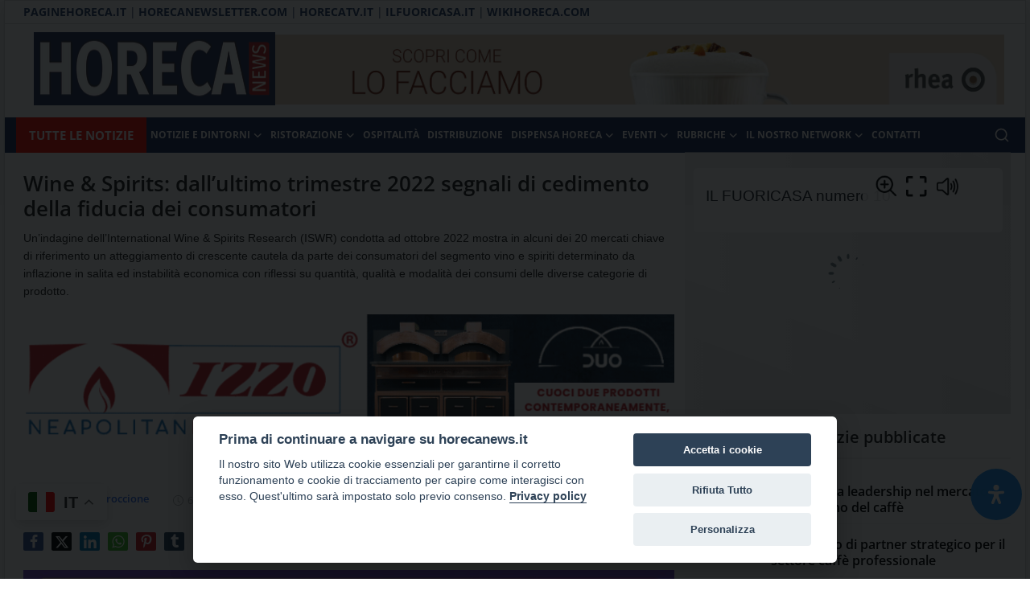

--- FILE ---
content_type: text/html; charset=UTF-8
request_url: https://horecanews.it/wine-spirits-dallultimo-trimestre-2022-segnali-di-cedimento-della-fiducia-dei-consumatori
body_size: 22092
content:
<!DOCTYPE html>
<html lang="it" >
<head>
<meta charset="utf-8">
<meta http-equiv="X-UA-Compatible" content="IE=edge">

<meta name="viewport" content="width=device-width, initial-scale=1.0"> 

<title>Wine & Spirits: dall’ultimo trimestre 2022 segnali di cedimento della fiducia dei consumatori -  Notizie sulla Ristorazione, Horeca e Foodservice HorecaNews.it</title>
<meta name="description" content="Un’indagine dell’International Wine &amp; Spirits Research (ISWR) condotta ad ottobre 2022 mostra in alcuni dei 20 mercati chiave di riferimento un atteggiamento di crescente cautela da parte dei consumatori del segmento vino e spiriti determinato da inflazione in salita ed instabilità economica con riflessi su quantità, qualità e modalità dei consumi delle diverse categorie di prodotto."/>
<meta name="keywords" content="wine &amp; spirits"/>
<meta name="author" content="HorecaNews"/>
<meta property="og:locale" content="en_US"/>
<meta property="og:site_name" content="HorecaNews"/>
<meta property="og:type" content="article"/>
<meta property="og:title" content="Wine & Spirits: dall’ultimo trimestre 2022 segnali di cedimento della fiducia dei consumatori"/>
<meta property="og:description" content="Un’indagine dell’International Wine &amp; Spirits Research (ISWR) condotta ad ottobre 2022 mostra in alcuni dei 20 mercati chiave di riferimento un atteggiamento di crescente cautela da parte dei consumatori del segmento vino e spiriti determinato da inflazione in salita ed instabilità economica con riflessi su quantità, qualità e modalità dei consumi delle diverse categorie di prodotto."/>
<meta property="og:url" content="https://horecanews.it/wine-spirits-dallultimo-trimestre-2022-segnali-di-cedimento-della-fiducia-dei-consumatori"/>
<meta property="og:image" content="https://horecanews.it/uploads/images/202308/image_870x_64d13ae5a67ef.jpg"/>
<meta property="og:image:width" content="870"/>
<meta property="og:image:height" content="474"/>
<meta property="article:author" content="Angela Petroccione"/>
<meta property="fb:app_id" content=""/>
<meta property="article:tag" content="vini e dintorni"/>
<meta property="article:published_time" content="2022-12-06 11:43:43"/>
<meta property="article:modified_time" content="2025-11-05 13:05:50"/>
<meta name="twitter:card" content="summary_large_image"/>
<meta name="twitter:site" content="@HorecaNews"/>
<meta name="twitter:creator" content="@Angela Petroccione"/>
<meta name="twitter:title" content="Wine &amp; Spirits: dall’ultimo trimestre 2022 segnali di cedimento della fiducia dei consumatori"/>
<meta name="twitter:description" content="Un’indagine dell’International Wine &amp; Spirits Research (ISWR) condotta ad ottobre 2022 mostra in alcuni dei 20 mercati chiave di riferimento un atteggiamento di crescente cautela da parte dei consumatori del segmento vino e spiriti determinato da inflazione in salita ed instabilità economica con riflessi su quantità, qualità e modalità dei consumi delle diverse categorie di prodotto."/>
<meta name="twitter:image" content="https://horecanews.it/uploads/images/202308/image_870x_64d13ae5a67ef.jpg"/>
<meta name="apple-mobile-web-app-capable" content="yes">
<meta name="apple-mobile-web-app-status-bar-style" content="black">
<meta name="apple-mobile-web-app-title" content="HorecaNews">
<meta name="msapplication-TileImage" content="/apple-touch-icon.png">
<meta name="msapplication-TileColor" content="#2F3BA2">
	
<link rel="manifest" href="/site.webmanifest">
<link rel="apple-touch-icon" href="/site.webmanifest">
<link rel="shortcut icon" type="image/png" href="https://horecanews.it/uploads/logo/favicon_67095b0f440333-64693899-48271825.png"/>
<link rel="canonical" href="https://horecanews.it/wine-spirits-dallultimo-trimestre-2022-segnali-di-cedimento-della-fiducia-dei-consumatori"/>
<link rel="alternate" href="https://horecanews.it/wine-spirits-dallultimo-trimestre-2022-segnali-di-cedimento-della-fiducia-dei-consumatori" hreflang="it-IT"/>
<style>@font-face {font-family: 'Open Sans'; font-style: normal; font-weight: 400; font-display: swap; src: local(''), url('https://horecanews.it/assets/fonts/open-sans/open-sans-400.woff2') format('woff2'), url('https://horecanews.it/assets/fonts/open-sans/open-sans-400.woff') format('woff')}  @font-face {font-family: 'Open Sans'; font-style: normal; font-weight: 600; font-display: swap; src: local(''), url('https://horecanews.it/assets/fonts/open-sans/open-sans-600.woff2') format('woff2'), url('https://horecanews.it/assets/fonts/open-sans/open-sans-600.woff') format('woff')}  @font-face {font-family: 'Open Sans'; font-style: normal; font-weight: 700; font-display: swap; src: local(''), url('https://horecanews.it/assets/fonts/open-sans/open-sans-700.woff2') format('woff2'), url('https://horecanews.it/assets/fonts/open-sans/open-sans-700.woff') format('woff')}</style>
<style>@font-face {font-family: 'Open Sans'; font-style: normal; font-weight: 400; font-display: swap; src: local(''), url('https://horecanews.it/assets/fonts/open-sans/open-sans-400.woff2') format('woff2'), url('https://horecanews.it/assets/fonts/open-sans/open-sans-400.woff') format('woff')}  @font-face {font-family: 'Open Sans'; font-style: normal; font-weight: 600; font-display: swap; src: local(''), url('https://horecanews.it/assets/fonts/open-sans/open-sans-600.woff2') format('woff2'), url('https://horecanews.it/assets/fonts/open-sans/open-sans-600.woff') format('woff')}  @font-face {font-family: 'Open Sans'; font-style: normal; font-weight: 700; font-display: swap; src: local(''), url('https://horecanews.it/assets/fonts/open-sans/open-sans-700.woff2') format('woff2'), url('https://horecanews.it/assets/fonts/open-sans/open-sans-700.woff') format('woff')}</style>
<style>@font-face {font-family: 'Open Sans'; font-style: normal; font-weight: 400; font-display: swap; src: local(''), url('https://horecanews.it/assets/fonts/open-sans/open-sans-400.woff2') format('woff2'), url('https://horecanews.it/assets/fonts/open-sans/open-sans-400.woff') format('woff')}  @font-face {font-family: 'Open Sans'; font-style: normal; font-weight: 600; font-display: swap; src: local(''), url('https://horecanews.it/assets/fonts/open-sans/open-sans-600.woff2') format('woff2'), url('https://horecanews.it/assets/fonts/open-sans/open-sans-600.woff') format('woff')}  @font-face {font-family: 'Open Sans'; font-style: normal; font-weight: 700; font-display: swap; src: local(''), url('https://horecanews.it/assets/fonts/open-sans/open-sans-700.woff2') format('woff2'), url('https://horecanews.it/assets/fonts/open-sans/open-sans-700.woff') format('woff')}</style>
<link href="https://horecanews.it/assets/vendor/bootstrap/css/bootstrap.min.css" rel="stylesheet">
<link href="https://horecanews.it/assets/themes/horecanews/css/icons.min.css" rel="stylesheet">
<link href="https://horecanews.it/assets/themes/horecanews/css/plugins.min.css" rel="stylesheet">
<link href="https://horecanews.it/assets/themes/horecanews/css/style-2.1.1.min.css" rel="stylesheet">
<style>:root {--vr-font-primary:  "Open Sans", Helvetica, sans-serif;--vr-font-secondary:  "Open Sans", Helvetica, sans-serif;--vr-font-tertiary:  "Open Sans", Helvetica, sans-serif;--vr-theme-color: #e72a2c;--vr-block-color: #1a2e5b;--vr-mega-menu-color: #1a2e5b;}
.bn-ds-13{width: 728px; height: 90px;}.bn-mb-13{width: 300px; height: 250px;}.bn-ds-14{width: 940px; height: 90px;}.bn-mb-14{width: 400px; height: 200px;}.bn-ds-16{width: 1244px; height: 175px;}.bn-mb-16{width: 300px; height: 250px;}.bn-ds-17{width: 300px; height: 105px;}.bn-mb-17{width: 300px; height: 250px;}.bn-ds-18{width: 313px; height: 125px;}.bn-mb-18{width: 300px; height: 250px;}.bn-ds-19{width: 313px; height: 125px;}.bn-mb-19{width: 300px; height: 250px;}.bn-ds-20{width: 1920px; height: 1080px;}.bn-mb-20{width: 300px; height: 250px;}.bn-ds-22{width: 827px; height: 170px;}.bn-mb-22{width: px; height: px;}.bn-ds-23{width: 827px; height: 170px;}.bn-mb-23{width: px; height: px;}</style>
<style>
	body {
		background: url("https://horecanews.it/uploads/blocks/block_67659e8b5a6b78-76265201-63497301.jpg") center top no-repeat white !important;
	
background-attachment: fixed !important;
			}
 .site-banner-header {

        padding:10px 0 10px 0
    }

#logo_menu-logo a {
    padding: 14px 10px 14px 10px;
}

#logo_menu a, #logo_menu-logo a {
padding: 14px 30px 14px 30px;
}

#logo_menu {
    background-color: #ffffff !important;
    border-bottom: 1px solid #dddddd;    
}
#logo_menu a{
    color: #2b4570;   

}
#logo_menu a:after{
    content: '|';
    margin: 0 5px 0 5px;
    color: grey;
    font-size: 12px;    
    padding: 0;
    vertical-align: top;
    display:block;
    float: left
}
#logo_menu .addtoany-top a{
    margin: 6px 0 0 4px !important;
}
#logo_menu .addtoany-top a:after{
    content: none  ;
}
#logo_menu a{
padding: 12px 0px 12px 0px;
line-height: 20px;
}


.custom-logo-link {
    display: block;
}

	.site-title a,
.site-title a:focus,
.site-title a:hover {
    color: #333;
    text-decoration: none;
}

.site-description,
.site-title {
    border: 0;
    clip: rect(0, 0, 0, 0);
    height: 1px;
    overflow: hidden;
    position: absolute !important;
    width: 1px;
    word-wrap: normal !important;
}
	.nav-link{
    transition:none!important
}
#nav-top{
    background-color:#fff!important
}
#header{
    background-color:var(--vr-block-color)!important
}
.mega-menu .menu-left{
    background-color:var(--vr-mega-menu-color)
}
.nav-mobile{
    background-color:var(--vr-mega-menu-color)
}
.nav-mobile .nav-item .nav-link{
    color:#fff
}
.nav-mobile .profile-dropdown-mobile .menu-sub-items .dropdown-item{
    color:#fff
}
.nav-mobile .profile-dropdown-mobile{
    border-bottom:1px solid var(--vr-block-color)
}
.nav-mobile .btn-default{
    background-color:var(--vr-theme-color)!important;
    border-color:var(--vr-theme-color)!important;
    color:#fff!important
}
#nav-top .navbar-nav .nav-item .nav-link{
    color:#222!important;
    font-weight:600;
    font-size:13px;
    padding:6px 0
}
#nav-top .navbar-nav .nav-item svg{
    color:#222
}
#nav-top .navbar-nav .nav-item .nav-link:hover,#nav-top .navbar-nav .nav-item .nav-link:active,#nav-top .navbar-nav .nav-item .nav-link:focus{
    color:#444!important
}
.profile-dropdown > a img{
    border:1px solid #d5d5d5
}
.profile-dropdown .dropdown-menu{
    top:0!important
}
.nav-main .navbar-nav .nav-link{
    padding:10px 14px;
    font-size:12px;
    color:#fff
}
.nav-main .navbar-right .nav-link{
    color:#fff!important
}
.nav-main .navbar-brand .logo{
    height:44px
}
.nav-main .search-icon svg{
    width:20px;
    height:20px
}
.nav-main{
    border-bottom:0
}
.news .mega-menu{
    border-top:0;
    top:0
}
.mega-menu .menu-left{
    background-image:linear-gradient(rgba(0,0,0,0.09) 0 0)
}
.mega-menu .menu-left a{
    color:#fff;
    transition:none!important
}
.badge-category{
    text-transform:uppercase;
    font-size:11px
}
.section-featured .col-featured-left{
    width:50%;
    padding-right:20px
}
.section-featured .col-featured-right{
    width:25%;
    padding-left:0;
    padding-right:20px;
}
.section-featured .col-featured-right .col-first .item{
    margin-bottom:20px
}
.top-headlines{
    display:block;
    position:relative;
    width:25%!important;
    padding-left:0!important
}
.top-headlines .top-headlines-title{
    margin-bottom:15px;
    font-size:30px;
    font-weight:700;
    letter-spacing:-1px;
    line-height:1
}
.top-headlines .items{
    width:100%;
    height:482px;
    display:flex;
    flex-flow:column wrap;
    overflow:hidden
}
.top-headlines .item{
    display:block;
    width:100%;
    position:relative;
    padding-top:12px;
    margin-top:12px;
    border-top:1px solid #ececec
}
.top-headlines .item-first{
    border:0!important;
    padding-top:0;
    margin-top:0
}
.top-headlines .item .title{
    margin-top:0;
    margin-bottom:3px;
    font-size:14px;
    line-height:19px;
    font-weight:600!important
}
.top-headlines .item .category{
    margin-right:5px;
    font-size:11px;
    line-height:1;
    font-weight:600;
    text-transform:uppercase;
    letter-spacing:-.4px
}
.top-headlines .item .date{
    font-size:11px;
    font-weight:600;
    line-height:1;
    color:#555;
    letter-spacing:-.4px
}
.header-mobile svg{
    color:#fff!important;
    stroke:#fff!important
}
.header-mobile-container{
    border-bottom:0
}
.top-headlines .item .category{
    color:var(--vr-theme-color)!important
}
.header-mobile,.mobile-search-form{
    background-color:var(--vr-block-color)!important
}
@media (min-width: 767.98px){
    .section-featured .col-featured-right .item{
        height:253px
    }
}
@media (max-width: 1399.98px){
    .section-featured .col-featured-right .item{
        height:217px
    }
}
@media (max-width: 1199.98px){
    .nav-main .navbar-nav .nav-link{
        padding:10px 8px
    }
    .top-headlines .items{
        height:410px
    }
}
@media (max-width: 991.98px){
    .news #header{
        background-color:transparent!important
    }
    .section-featured .col-featured-left{
        width:100%;
        padding-right:0
    }
    .section-featured .col-featured-right{
        width:100%;
        padding:0
    }
    .section-featured .col-featured-right .row{
        --bs-gutter-x:.25rem
    }
    .section-featured .col-featured-right .col-12{
        width:50%!important
    }
    .top-headlines{
        width:100%!important;
        padding:0 15px!important;
        margin-top:10px;
        margin-bottom:10px
    }
    .top-headlines .items{
        height:auto
    }
}
@media (max-width: 575.98px){
    .section-featured .col-featured-right .item .post-meta{
        display:none
    }
    .col-featured-right .item .caption .title{
        font-size:14px;
        line-height:18px
    }
    .section-featured .col-featured-right .item{
        height:210px
    }
}
@media (max-width: 427.98px){
    .section-featured .col-featured-right .item{
        height:185px
    }
}




	
/* Dispositivi mobili */
@media only screen and (max-width: 767px) {
.header-mobile-container {
height: auto;
display: none;
position: relative;
border-bottom: 1px solid #ebebeb;
z-index: 999999;
}

.title-area {
float: none;
padding-bottom: 0px !important;
padding-top: 49px;
}

.logo-site {
    display: block !important;
    margin: 13px auto !important;
}
	

	#header {
background-color: transparent !important;
		min-height: 0px;margin-bottom: 0px;
}
	.site-container {
animation: fadein 1s;
word-wrap: break-word;
background-color: #fff;
}
}

/* Tablet */
@media only screen and (min-width: 768px) and (max-width: 1023px) {
 .title-area img { 
    height: 91px;
}

		#header {
background-color: transparent !important;
		min-height: 0px;margin-bottom: 0px;
}
.title-area {
    width: 270px;
    padding: 0;    

	float: none;
padding-bottom: 0 !important;
padding-top: 0 !important;
	    width: 200px;
    padding: 0;

}
	
	
}

/* Desktop */
@media only screen and (min-width: 1024px) {
.title-area img { 
    height: 91px;
}	
.title-area {
    width: 270px;
    padding: 0;    

	float: none;
padding-bottom: 0 !important;
padding-top: 0 !important;
	    width: 200px;
    padding: 0;

}
	.site-container {
    max-width: 1270px;
margin: 0 auto 0 auto;
border: solid 1px #ddd;
background-color: #fff;
-webkit-box-shadow: -10px 0 13px -7px rgba(0,0,0,.1),10px 0 13px -7px rgba(0,0,0,.1);
box-shadow: -10px 0 13px -7px rgba(0,0,0,.1),10px 0 13px -7px rgba(0,0,0,.1);
z-index: 100;
}
}
	

</style><script>var VrConfig = {baseURL: 'https://horecanews.it', csrfTokenName: 'app_csrf_token', csrfCookieName: 'vrapp_csrf_cookie', sysLangId: '2', rtl: false, isRecaptchaEnabled: '0', categorySliderIds: [], textOk: "OK", textCancel: "Annulla", textCorrectAnswer: "Risposta corretta", textWrongAnswer: "Risposta sbagliata"};</script>	<style>
	
.dropdown .dropdown-menu .dropdown-item {

text-transform: uppercase;
}
		
		.section .section-content .title {
font-family: 'Arial', sans-serif !important;

}
		
		
		.section-featured h3.title {

font-family: 'Arial', sans-serif !important;

}
		
		.section-featured h2.title.two {
font-family: 'Arial', sans-serif !important;
}
	</style>
		<link rel="stylesheet" href="https://cdnjs.cloudflare.com/ajax/libs/font-awesome/6.4.2/css/all.min.css"/>	
	<link href="https://fonts.googleapis.com/css?family=Scheherazade&display=swap" rel="stylesheet">
<link href="https://fonts.googleapis.com/css2?family=Scheherazade+New&display=swap" rel="stylesheet">


</head>
<body class="horecanews">

<div id="modalNewsletter" class="modal fade modal-newsletter" role="dialog">
    <div class="modal-dialog modal-lg modal-dialog-centered">
        <div class="modal-content">
            <div class="modal-body">
                <button type="button" class="btn-close" data-bs-dismiss="modal" aria-label="Close"></button>
                <h5 class="modal-title">Iscriviti alla nostra newsletter</h5>
                <p class="modal-desc">Unisciti al nostro elenco di abbonati per ricevere le ultime notizie, gli aggiornamenti e le offerte speciali direttamente nella tua casella di posta</p>
                <form id="form_newsletter_modal" class="form-newsletter needs-validation" data-form-type="modal">
                    <div class="mb-3">
                        <div class="modal-newsletter-inputs">
                            <input type="email" name="email" class="form-control form-input newsletter-input" placeholder="E-mail" required>
                            <button type="submit" id="btn_modal_newsletter" class="btn">Sottoscrivi</button>
                        </div>
                    </div>
                    <input type="text" name="url">
                    <div id="modal_newsletter_response" class="text-center modal-newsletter-response">
                        <div class="form-group text-center m-b-0 text-close">
                            <button type="button" class="text-close" data-dismiss="modal">No grazie</button>
                        </div>
                    </div>
                </form>
            </div>
        </div>
    </div>
</div>	
<div class="site-container" style="position: relative; margin-top: 0px;">
<div id="nav-top" class="d-flex align-items-center">
<div class="container d-flex justify-content-center justify-content-between">
<div class="d-flex align-items-center">
<ul class="navbar-nav flex-row top-left">
	
<li style="margin-left:9px;color:rgb(26, 46, 91);list-style: none;
margin-right: 3px;    font-size: 14px;"><a href="https://paginehoreca.it" target="_blank"><strong>PAGINEHORECA.IT</strong> | </a></li>  <li style=";color:rgb(26, 46, 91);list-style: none;
margin-right: 3px;    font-size: 14px;"><a href="https://www.horecanewsletter.com/" target="_blank"><strong>HORECANEWSLETTER.COM</strong> | </a></li>  <li style=";color:rgb(26, 46, 91);list-style: none;
margin-right: 3px;    font-size: 14px;" ><a href="https://www.horecatv.it/" target="_blank"><strong>HORECATV.IT</strong> | </a></li> <li style=";color:rgb(26, 46, 91);list-style: none;
margin-right: 3px;    font-size: 14px;" ><a href="https://ilfuoricasa.it/" target="_blank"><strong>ILFUORICASA.IT</strong> | </a></li>  <li style=";color:rgb(26, 46, 91);list-style: none;
margin-right: 3px;    font-size: 14px;" ><a href="https://wikihoreca.com/" target="_blank"><strong>WIKIHORECA.COM</strong> </a></li>

</ul>
</div>
<div class="d-flex align-items-center">
<ul class="navbar-nav flex-row flex-wrap ms-md-auto align-items-center">
<li class="nav-item display-flex align-items-center m0">
<form action="https://horecanews.it/switch-dark-mode" method="post">
<input type="hidden" name="app_csrf_token" value="8df1f012651137928967c84ff9e4e5ba" /><input type="hidden" name="back_url" value="https://horecanews.it/wine-spirits-dallultimo-trimestre-2022-segnali-di-cedimento-della-fiducia-dei-consumatori">

	
	
</form>
</li>
	
	
</ul>

</div>
		
</div>
	
</div>
<div class="container-xl d-block">
	<div class="row">


<div class="col-lg-3">
<div class="title-area">
	
	<a href="https://horecanews.it" class="custom-logo-link" rel="home" aria-current="page">
		<img width="300" height="90" src="https://horecanews.it/uploads/logo/logo_6709580016b956-80507021-40447565.jpg" class="logo-site" alt="Horeca News Logo"></a>
	<p class="site-title">Horecanews.it -</p><p class="site-description">Notizie Horeca - Il portale del canale Horeca e del Food Service con aggiornamenti quotidiani su temi come ospitalità, ristorazione, food &amp; beverage, catering e articoli quotidiani sul mondo dell'alimentazione, dei consumi fuoricasa, del Food Service e tutte le novità del comparto Horeca.</p>
</div>
</div>
<div class="col-lg-9">
<div class="site-banner-header">
            <div class="container container-bn container-bn-ds mb-3">
				           <div class="row g-0">
					
				
                    <div class="bn-content">
						<div class="">
						<div class="bn-inner bn-ds-14 ">
                            <a href="https://eu1.hubs.ly/H0nSPnP0" aria-label="link-bn"><img src="[data-uri]" data-src="https://horecanews.it/uploads/blocks/block_68fa077c41e5c3-11102906-52888234.jpg" width="940" height="90" alt="" class="lazyload" target="_blank"></a>                        </div>
							</div>
                    </div>
			                </div>
            </div>
                    <div class="container container-bn container-bn-mb 2">
                <div class="row g-0">
				
					
                    <div class="bn-content">
                        <div class="bn-inner mb-2">
                            <a href="https://eu1.hubs.ly/H0nSPnP0" aria-label="link-bn"><img src="[data-uri]" data-src="https://horecanews.it/uploads/blocks/block_68fa077c41f465-95061751-16545759.jpg" width="400" height="200" alt="" class="lazyload" target="_blank"></a>                        </div>
                    </div>
	
                </div>
            </div>
        	</div>
</div>
	</div>
</div>

	
<header id="header" >
<style>
	.nav-main .navbar-nav .nav-link {
    display: flex;
    align-items: center;
    color: #222;
    line-height: 22px;
    font-weight: 700;
    font-size: 14px;
    text-transform: uppercase;
    padding: 20px 12px;
    white-space: nowrap;
}


.nav-main .navbar-nav .nav-link {
    padding: 9px 5px !important;
    font-size: 12px;
    color: #fff;
}
		a.tuttelenotizie {
font-size: 20px;
    padding: 10px 16px;    
display: block;
font-size: 15px;
    padding: 10px 16px;
    color: #fff;
    text-transform: uppercase;
			display: block;
    float: left;
font-weight: 700;
}
	a:hover.tuttelenotizie{
    color: #000;
    text-decoration: none;
    background-color: #fff;
}
.dropdown .dropdown-menu .dropdown-item {
padding: 0.1rem 1.6rem;
font-size: 14px;
}
</style>

<div class="navbar navbar-expand-md nav-main">
<nav class="container-xl">

<div class="collapse navbar-collapse">
<ul class="navbar-nav navbar-left display-flex align-items-center">
<li class="nav-item" style="    background-color: rgb(251,13,0);    display: block;
    float: left;">
<a class="tuttelenotizie" href="https://horecanews.it/archivio-notizie-horecanews" class="nav-link"><span>TUTTE LE NOTIZIE</span></a>
</li>
<li class="nav-item dropdown">
<a class="nav-link" href="https://horecanews.it/notizie/">Notizie e Dintorni<i class="icon-arrow-down"></i></a>
<ul class="dropdown-menu nav-dropdown-menu">
<li><a href="https://horecanews.it/notizie/mercato" class="dropdown-item">Business e Mercato</a></li>
<li><a href="https://horecanews.it/notizie/indagini-e-ricerche" class="dropdown-item">Indagini e Ricerche</a></li>
<li><a href="https://horecanews.it/notizie/cronaca-per-imprese" class="dropdown-item">Cronaca per le imprese</a></li>
<li><a href="https://horecanews.it/premi-riconoscimenti" class="dropdown-item">Premi e Riconoscimenti</a></li>
<li><a href="https://horecanews.it/notizie/igiene-sicurezza" class="dropdown-item">Igiene e Sicurezza</a></li>
<li><a href="https://horecanews.it/notizie/enti" class="dropdown-item">Enti e Consorzi</a></li>
<li><a href="https://horecanews.it/notizie/lavoro" class="dropdown-item">Horeca Lavoro</a></li>
<li><a href="https://horecanews.it/notizie/norme" class="dropdown-item">Norme e Leggi</a></li>
<li><a href="https://horecanews.it/libri-guide" class="dropdown-item">Libri, Guide e Pubblicazioni</a></li>
<li><a href="https://horecanews.it/notizie/media" class="dropdown-item">Media e Marketing</a></li>
<li><a href="/archivio-notizie-horecanews/" class="dropdown-item">Archivio notizie</a></li>
</ul>
</li>
<li class="nav-item dropdown">
<a class="nav-link" href="https://horecanews.it/ristorazione-horeca/">Ristorazione<i class="icon-arrow-down"></i></a>
<ul class="dropdown-menu nav-dropdown-menu">
<li><a href="https://horecanews.it/ristorazione/pianeta-pizza" class="dropdown-item">Pianeta Pizza</a></li>
<li><a href="https://horecanews.it/ristorazione/ristoranti" class="dropdown-item">RIstoranti</a></li>
<li><a href="https://horecanews.it/ristorazione/collettiva" class="dropdown-item">Ristorazione Collettiva</a></li>
<li><a href="https://horecanews.it/ristorazione/bar" class="dropdown-item">Bar, Mixology e Cocktail</a></li>
<li><a href="https://horecanews.it/ristorazione/attrezzature-arredi" class="dropdown-item">Attrezzature e Arredi Horeca</a></li>
<li><a href="https://horecanews.it/ristorazione/ricette" class="dropdown-item">Ricette</a></li>
</ul>
</li>
<li class="nav-item "><a href="https://horecanews.it/ospitalita-turismo" class="nav-link">Ospitalità</a></li>
<li class="nav-item "><a href="https://horecanews.it/distribuzione-catering" class="nav-link">Distribuzione</a></li>
<li class="nav-item dropdown">
<a class="nav-link" href="https://horecanews.it/dispensa">Dispensa Horeca<i class="icon-arrow-down"></i></a>
<ul class="dropdown-menu nav-dropdown-menu">
<li><a href="https://horecanews.it/dispensa/alimentari" class="dropdown-item">Alimentari</a></li>
<li><a href="https://horecanews.it/dispensa/bevande" class="dropdown-item">Acque e Bevande</a></li>
<li><a href="https://horecanews.it/dispensa/alcolici" class="dropdown-item">Alcolici e Spirits</a></li>
<li><a href="https://horecanews.it/dispensa/birra" class="dropdown-item">Birra</a></li>
<li><a href="https://horecanews.it/dispensa/vini" class="dropdown-item">Vini e Spumanti</a></li>
<li><a href="https://horecanews.it/dispensa/caffe" class="dropdown-item">Caffè</a></li>
<li><a href="https://horecanews.it/dispensa/dolci-lievitati" class="dropdown-item">Dolci e Lievitati</a></li>
<li><a href="https://horecanews.it/dispensa/pasticceria-gelateria" class="dropdown-item">Pasticceria e Gelateria</a></li>
</ul>
</li>
<li class="nav-item dropdown">
<a class="nav-link" href="https://horecanews.it/notizie/eventi">Eventi<i class="icon-arrow-down"></i></a>
<ul class="dropdown-menu nav-dropdown-menu">
<li><a href="https://horecanews.it/tag/tuttofood" class="dropdown-item">TUTTOFOOD</a></li>
<li><a href="https://horecanews.it/tag/vinitaly" class="dropdown-item">VINITALY</a></li>
<li><a href="https://horecanews.it/tag/beer-and-food-attraction" class="dropdown-item">BEER&FOOD ATTRACTION</a></li>
<li><a href="https://horecanews.it/tag/sigep" class="dropdown-item">SIGEP</a></li>
<li><a href="https://horecanews.it/tag/sana" class="dropdown-item">SANA</a></li>
<li><a href="https://horecanews.it/tag/marca" class="dropdown-item">MARCA</a></li>
<li><a href="https://horecanews.it/tag/host" class="dropdown-item">HOST</a></li>
<li><a href="https://horecanews.it/tag/cibus" class="dropdown-item">CIBUS</a></li>
<li><a href="https://horecanews.it/notizie/eventi" class="dropdown-item">Altri Eventi e Fiere</a></li>
</ul>
</li>
<li class="nav-item dropdown">
<a class="nav-link" href="#">RUBRICHE<i class="icon-arrow-down"></i></a>
<ul class="dropdown-menu nav-dropdown-menu">
<li><a href="RUBRICHE/rivista-il-fuoricasa" class="dropdown-item">Rivista IL FUORICASA</a></li>
<li><a href="https://horecanews.it/tag/vini-e-dintorni/" class="dropdown-item">Vini e Dintorni</a></li>
<li><a href="https://horecanews.it/interviste" class="dropdown-item">INTERVISTE VIDEO</a></li>
<li><a href="https://horecanews.it/partner" class="dropdown-item">I nostri partner</a></li>
<li><a href="/ho-re-ca-top-100/" class="dropdown-item">Horeca TOP 100</a></li>
<li><a href="https://horecanews.it/tag/codice-ospite" class="dropdown-item">Codice Ospite</a></li>
</ul>
</li>
<li class="nav-item dropdown">
<a class="nav-link" href="#">IL NOSTRO NETWORK<i class="icon-arrow-down"></i></a>
<ul class="dropdown-menu nav-dropdown-menu">
<li><a href="chi-siamo" class="dropdown-item">CHI SIAMO</a></li>
<li><a href="https://ilfuoricasa.it/" class="dropdown-item">Rivista IL FUORICASA</a></li>
<li><a href="https://www.horecanewsletter.com/" class="dropdown-item">HorecaNewsletter.com</a></li>
<li><a href="https://www.horecatv.it/" class="dropdown-item">HorecaTV STREAMING</a></li>
<li><a href="https://paginehoreca.it/" class="dropdown-item">PagineHoreca.it</a></li>
<li><a href="https://wikihoreca.com/" class="dropdown-item">WikiHoreca.com</a></li>
<li><a href="https://www.vendingnews.it/" class="dropdown-item">Vendingnews.it</a></li>
<li><a href="https://www.vendingnews.it/category/tutti-i-numeri/" class="dropdown-item">Rivista VENDING NEWS</a></li>
<li><a href="https://www.vendingtv.it/" class="dropdown-item">VendingTV</a></li>
<li><a href="https://www.vendingnewsletter.it" class="dropdown-item">VENDINGNEWSLETTER.IT</a></li>
<li><a href="https://foodybev.com/" class="dropdown-item">FoodyBev.com</a></li>
<li><a href="https://canalevino.it/" class="dropdown-item">CanaleVino.it</a></li>
<li><a href="https://clubdelcaffe.com/" class="dropdown-item">ClubdelCaffe.com</a></li>
<li><a href="https://notizieretail.it/" class="dropdown-item">NotizieRetail.it</a></li>
<li><a href="https://hostynews.com/" class="dropdown-item">HostyNews.com</a></li>
<li><a href="https://mixologyitalia.com/" class="dropdown-item">MixologyItalia.com</a></li>
<li><a href="https://futurmondo.it/" class="dropdown-item">FuturMondo.it</a></li>
</ul>
</li>
<li class="nav-item "><a href="/contatti" class="nav-link">CONTATTI</a></li>
</ul>
<hr class="d-md-none text-white-50">
<ul class="navbar-nav navbar-right flex-row flex-wrap align-items-center ms-md-auto">
<li class="nav-item col-6 col-lg-auto position-relative">
<button type="button" class="btn-link nav-link py-2 px-0 px-lg-2 search-icon display-flex align-items-center" aria-label="search">
<svg xmlns="http://www.w3.org/2000/svg" width="21" height="21" viewBox="0 0 24 24" fill="none" stroke="currentColor" stroke-width="2" stroke-linecap="round" stroke-linejoin="round">
<circle cx="11" cy="11" r="8"></circle>
<line x1="21" y1="21" x2="16.65" y2="16.65"></line>
</svg>
</button>
<div class="search-form">
<form action="https://horecanews.it/search" method="get" id="search_validate">
<input type="text" name="q" maxlength="300" pattern=".*\S+.*" class="form-control form-input" placeholder="Cerca un termine..."  required>
<button class="btn btn-custom" aria-label="search">
<svg xmlns="http://www.w3.org/2000/svg" width="20" height="20" viewBox="0 0 24 24" fill="none" stroke="currentColor" stroke-width="2" stroke-linecap="round" stroke-linejoin="round">
<circle cx="11" cy="11" r="8"></circle>
<line x1="21" y1="21" x2="16.65" y2="16.65"></line>
</svg>
</button>
</form>
</div>
</li>
</ul>
</div>
</nav>
</div>

<div class="container-xl">
<div class="mega-menu-container">
</div>
</div><div class="header-mobile-container">
<div class="fixed-top">
<div class="header-mobile">
<div class="d-flex justify-content-between align-items-center">
<button type="button" class="menu-button mobile-menu-button" aria-label="menu">
<svg xmlns="http://www.w3.org/2000/svg" fill="currentColor" stroke="#222222" stroke-width="2" height="24" width="24" viewBox="0 0 24 24">
<line x1="2" y1="4" x2="22" y2="4"></line>
<line x1="2" y1="11" x2="22" y2="11"></line>
<line x1="2" y1="18" x2="22" y2="18"></line>
</svg>
</button>

<div class="mobile-search">
<button type="button" class="menu-button mobile-search-button" aria-label="search">
<svg xmlns="http://www.w3.org/2000/svg" width="24" height="24" viewBox="0 0 24 24" fill="none" stroke="#222222" stroke-width="2" stroke-linecap="round" stroke-linejoin="round">
<circle cx="11" cy="11" r="8"></circle>
<line x1="21" y1="21" x2="16.65" y2="16.65"></line>
</svg>
</button>
</div>
</div>
<div class="mobile-search-form">
<form action="https://horecanews.it/search" method="get" id="search_validate">
<div class="display-flex align-items-center">
<input type="text" name="q" maxlength="300" pattern=".*\S+.*" class="form-control form-input" placeholder="Cerca un termine..."  required>
<button class="btn btn-custom" aria-label="search">
<svg xmlns="http://www.w3.org/2000/svg" width="20" height="20" viewBox="0 0 24 24" fill="none" stroke="currentColor" stroke-width="2" stroke-linecap="round" stroke-linejoin="round">
<circle cx="11" cy="11" r="8"></circle>
<line x1="21" y1="21" x2="16.65" y2="16.65"></line>
</svg>
</button>
</div>
</form>
</div>
</div>
</div>
</div>

<div id="navMobile" class="nav-mobile">
<div class="nav-mobile-inner">
<div class="row">
<div class="col-12 m-b-15">
</div>
</div>
<div class="row">
<div class="col-12 mb-3">
<ul class="nav navbar-nav">
<li class="nav-item dropdown">
<a href="#" class="dropdown-toggle d-flex justify-content-between nav-link" data-bs-toggle="dropdown" role="button" aria-haspopup="true" aria-expanded="true">
<span>Notizie e Dintorni</span>
<i class="icon-arrow-down"></i>
</a>
<ul class="dropdown-menu menu-sub-items">
<li class="nav-item"><a href="https://horecanews.it/notizie/mercato" class="nav-link">Business e Mercato</a></li>
<li class="nav-item"><a href="https://horecanews.it/notizie/indagini-e-ricerche" class="nav-link">Indagini e Ricerche</a></li>
<li class="nav-item"><a href="https://horecanews.it/notizie/cronaca-per-imprese" class="nav-link">Cronaca per le imprese</a></li>
<li class="nav-item"><a href="https://horecanews.it/premi-riconoscimenti" class="nav-link">Premi e Riconoscimenti</a></li>
<li class="nav-item"><a href="https://horecanews.it/notizie/igiene-sicurezza" class="nav-link">Igiene e Sicurezza</a></li>
<li class="nav-item"><a href="https://horecanews.it/notizie/enti" class="nav-link">Enti e Consorzi</a></li>
<li class="nav-item"><a href="https://horecanews.it/notizie/lavoro" class="nav-link">Horeca Lavoro</a></li>
<li class="nav-item"><a href="https://horecanews.it/notizie/norme" class="nav-link">Norme e Leggi</a></li>
<li class="nav-item"><a href="https://horecanews.it/libri-guide" class="nav-link">Libri, Guide e Pubblicazioni</a></li>
<li class="nav-item"><a href="https://horecanews.it/notizie/media" class="nav-link">Media e Marketing</a></li>
<li class="nav-item"><a href="/archivio-notizie-horecanews/" class="nav-link">Archivio notizie</a></li>
</ul>
</li>
<li class="nav-item dropdown">
<a href="#" class="dropdown-toggle d-flex justify-content-between nav-link" data-bs-toggle="dropdown" role="button" aria-haspopup="true" aria-expanded="true">
<span>Ristorazione</span>
<i class="icon-arrow-down"></i>
</a>
<ul class="dropdown-menu menu-sub-items">
<li class="nav-item"><a href="https://horecanews.it/ristorazione/pianeta-pizza" class="nav-link">Pianeta Pizza</a></li>
<li class="nav-item"><a href="https://horecanews.it/ristorazione/ristoranti" class="nav-link">RIstoranti</a></li>
<li class="nav-item"><a href="https://horecanews.it/ristorazione/collettiva" class="nav-link">Ristorazione Collettiva</a></li>
<li class="nav-item"><a href="https://horecanews.it/ristorazione/bar" class="nav-link">Bar, Mixology e Cocktail</a></li>
<li class="nav-item"><a href="https://horecanews.it/ristorazione/attrezzature-arredi" class="nav-link">Attrezzature e Arredi Horeca</a></li>
<li class="nav-item"><a href="https://horecanews.it/ristorazione/ricette" class="nav-link">Ricette</a></li>
</ul>
</li>
<li class="nav-item"><a href="https://horecanews.it/ospitalita-turismo" class="nav-link">Ospitalità</a></li>
<li class="nav-item"><a href="https://horecanews.it/distribuzione-catering" class="nav-link">Distribuzione</a></li>
<li class="nav-item dropdown">
<a href="#" class="dropdown-toggle d-flex justify-content-between nav-link" data-bs-toggle="dropdown" role="button" aria-haspopup="true" aria-expanded="true">
<span>Dispensa Horeca</span>
<i class="icon-arrow-down"></i>
</a>
<ul class="dropdown-menu menu-sub-items">
<li class="nav-item"><a href="https://horecanews.it/dispensa/alimentari" class="nav-link">Alimentari</a></li>
<li class="nav-item"><a href="https://horecanews.it/dispensa/bevande" class="nav-link">Acque e Bevande</a></li>
<li class="nav-item"><a href="https://horecanews.it/dispensa/alcolici" class="nav-link">Alcolici e Spirits</a></li>
<li class="nav-item"><a href="https://horecanews.it/dispensa/birra" class="nav-link">Birra</a></li>
<li class="nav-item"><a href="https://horecanews.it/dispensa/vini" class="nav-link">Vini e Spumanti</a></li>
<li class="nav-item"><a href="https://horecanews.it/dispensa/caffe" class="nav-link">Caffè</a></li>
<li class="nav-item"><a href="https://horecanews.it/dispensa/dolci-lievitati" class="nav-link">Dolci e Lievitati</a></li>
<li class="nav-item"><a href="https://horecanews.it/dispensa/pasticceria-gelateria" class="nav-link">Pasticceria e Gelateria</a></li>
</ul>
</li>
<li class="nav-item dropdown">
<a href="#" class="dropdown-toggle d-flex justify-content-between nav-link" data-bs-toggle="dropdown" role="button" aria-haspopup="true" aria-expanded="true">
<span>Eventi</span>
<i class="icon-arrow-down"></i>
</a>
<ul class="dropdown-menu menu-sub-items">
<li class="nav-item"><a href="https://horecanews.it/tag/tuttofood" class="nav-link">TUTTOFOOD</a></li>
<li class="nav-item"><a href="https://horecanews.it/tag/vinitaly" class="nav-link">VINITALY</a></li>
<li class="nav-item"><a href="https://horecanews.it/tag/beer-and-food-attraction" class="nav-link">BEER&amp;FOOD ATTRACTION</a></li>
<li class="nav-item"><a href="https://horecanews.it/tag/sigep" class="nav-link">SIGEP</a></li>
<li class="nav-item"><a href="https://horecanews.it/tag/sana" class="nav-link">SANA</a></li>
<li class="nav-item"><a href="https://horecanews.it/tag/marca" class="nav-link">MARCA</a></li>
<li class="nav-item"><a href="https://horecanews.it/tag/host" class="nav-link">HOST</a></li>
<li class="nav-item"><a href="https://horecanews.it/tag/cibus" class="nav-link">CIBUS</a></li>
<li class="nav-item"><a href="https://horecanews.it/notizie/eventi" class="nav-link">Altri Eventi e Fiere</a></li>
</ul>
</li>
<li class="nav-item dropdown">
<a href="#" class="dropdown-toggle d-flex justify-content-between nav-link" data-bs-toggle="dropdown" role="button" aria-haspopup="true" aria-expanded="true">
<span>RUBRICHE</span>
<i class="icon-arrow-down"></i>
</a>
<ul class="dropdown-menu menu-sub-items">
<li class="nav-item"><a href="RUBRICHE/rivista-il-fuoricasa" class="nav-link">Rivista IL FUORICASA</a></li>
<li class="nav-item"><a href="https://horecanews.it/tag/vini-e-dintorni/" class="nav-link">Vini e Dintorni</a></li>
<li class="nav-item"><a href="https://horecanews.it/interviste" class="nav-link">INTERVISTE VIDEO</a></li>
<li class="nav-item"><a href="https://horecanews.it/partner" class="nav-link">I nostri partner</a></li>
<li class="nav-item"><a href="/ho-re-ca-top-100/" class="nav-link">Horeca TOP 100</a></li>
<li class="nav-item"><a href="https://horecanews.it/tag/codice-ospite" class="nav-link">Codice Ospite</a></li>
</ul>
</li>
<li class="nav-item dropdown">
<a href="#" class="dropdown-toggle d-flex justify-content-between nav-link" data-bs-toggle="dropdown" role="button" aria-haspopup="true" aria-expanded="true">
<span>IL NOSTRO NETWORK</span>
<i class="icon-arrow-down"></i>
</a>
<ul class="dropdown-menu menu-sub-items">
<li class="nav-item"><a href="chi-siamo" class="nav-link">CHI SIAMO</a></li>
<li class="nav-item"><a href="https://ilfuoricasa.it/" class="nav-link">Rivista IL FUORICASA</a></li>
<li class="nav-item"><a href="https://www.horecanewsletter.com/" class="nav-link">HorecaNewsletter.com</a></li>
<li class="nav-item"><a href="https://www.horecatv.it/" class="nav-link">HorecaTV STREAMING</a></li>
<li class="nav-item"><a href="https://paginehoreca.it/" class="nav-link">PagineHoreca.it</a></li>
<li class="nav-item"><a href="https://wikihoreca.com/" class="nav-link">WikiHoreca.com</a></li>
<li class="nav-item"><a href="https://www.vendingnews.it/" class="nav-link">Vendingnews.it</a></li>
<li class="nav-item"><a href="https://www.vendingnews.it/category/tutti-i-numeri/" class="nav-link">Rivista VENDING NEWS</a></li>
<li class="nav-item"><a href="https://www.vendingtv.it/" class="nav-link">VendingTV</a></li>
<li class="nav-item"><a href="https://www.vendingnewsletter.it" class="nav-link">VENDINGNEWSLETTER.IT</a></li>
<li class="nav-item"><a href="https://foodybev.com/" class="nav-link">FoodyBev.com</a></li>
<li class="nav-item"><a href="https://canalevino.it/" class="nav-link">CanaleVino.it</a></li>
<li class="nav-item"><a href="https://clubdelcaffe.com/" class="nav-link">ClubdelCaffe.com</a></li>
<li class="nav-item"><a href="https://notizieretail.it/" class="nav-link">NotizieRetail.it</a></li>
<li class="nav-item"><a href="https://hostynews.com/" class="nav-link">HostyNews.com</a></li>
<li class="nav-item"><a href="https://mixologyitalia.com/" class="nav-link">MixologyItalia.com</a></li>
<li class="nav-item"><a href="https://futurmondo.it/" class="nav-link">FuturMondo.it</a></li>
</ul>
</li>
<li class="nav-item"><a href="/contatti" class="nav-link">CONTATTI</a></li>
</ul>
</div>

	<!--
<div class="col-4">
<form action="https://horecanews.it/switch-dark-mode" method="post">
<input type="hidden" name="app_csrf_token" value="8df1f012651137928967c84ff9e4e5ba" /><input type="hidden" name="back_url" value="https://horecanews.it/wine-spirits-dallultimo-trimestre-2022-segnali-di-cedimento-della-fiducia-dei-consumatori">
<button type="submit" name="theme_mode" value="dark" class="btn btn-md btn-default btn-switch-mode-mobile" aria-label="dark-mode">
<svg xmlns="http://www.w3.org/2000/svg" width="16" height="16" fill="currentColor" class="dark-mode-icon" viewBox="0 0 16 16">
<path d="M6 .278a.768.768 0 0 1 .08.858 7.208 7.208 0 0 0-.878 3.46c0 4.021 3.278 7.277 7.318 7.277.527 0 1.04-.055 1.533-.16a.787.787 0 0 1 .81.316.733.733 0 0 1-.031.893A8.349 8.349 0 0 1 8.344 16C3.734 16 0 12.286 0 7.71 0 4.266 2.114 1.312 5.124.06A.752.752 0 0 1 6 .278z"/>
</svg>
</button>
</form>
</div>
-->
</div>
</div>
</div>
<div id="overlay_bg" class="overlay-bg"></div></header>

			<!-- <div class="container container-bn container-bn-ds mb-2">
				           <div class="row g-0">

				
                    <div class="bn-content mb-0">
						
						<div class="bn-inner bn-ds-99">
                           <a href="https://www.horecanewsletter.com" target="_blank" aria-label="link-bn"><img src="https://horecanews.it/uploads/banner/banner_newsletter.gif" data-src="https://horecanews.it/uploads/banner/banner_newsletter.gif" width="1244px" height="auto" alt="" class=" lazyloaded"></a>
                        </div>
							</div>
  
                </div>
            </div>	
                   -->
					

						
           
	
<style>
a {
color: #306cec;
}
	
</style>
	
	<section class="section section-page">
    <div class="container-xl">
        <div class="row g-2">
            <!-- 
<nav aria-label="breadcrumb">
                <ol class="breadcrumb">
                    <li class="breadcrumb-item"><a href="https://horecanews.it">Home</a></li>
                                                    <li class="breadcrumb-item"><a href="https://horecanews.it/dispensa">Dispensa Horeca</a></li>
                                                            <li class="breadcrumb-item"><a href="https://horecanews.it/dispensa/vini">Vini e Spumanti</a></li>
                                                <li class="breadcrumb-item active"> Wine &amp; Spirits: dall’ultimo trimestre 2022 segnali di cedimento della fiducia dei consumatori</li>
                </ol>
            </nav>
			-->
		
                      
		
             <div class="col-sm-12 col-md-12 col-lg-8">
                <div class="post-content">
                    <div class="d-flex justify-content-center align-items-center mb-3">
                       
                        <div class="bd-highlight ms-auto">
                                                    </div>
                    </div>
                    <h1 class="post-title">Wine &amp; Spirits: dall’ultimo trimestre 2022 segnali di cedimento della fiducia dei consumatori</h1>
					
                                            <h2 class="post-summary">
                            Un’indagine dell’International Wine &amp; Spirits Research (ISWR) condotta ad ottobre 2022 mostra in alcuni dei 20 mercati chiave di riferimento un atteggiamento di crescente cautela da parte dei consumatori del segmento vino e spiriti determinato da inflazione in salita ed instabilità economica con riflessi su quantità, qualità e modalità dei consumi delle diverse categorie di prodotto.                        </h2>
					
                    					            <div class="container container-bn container-bn-ds mb-2 ">
				           <div class="row g-0">
					
				
                    <div class="bn-content">
						<div class="">
						<div class="bn-inner bn-ds-23 ">
                            <a href="https://izzoforni.it/" aria-label="link-bn"  target="_blank"><img src="[data-uri]" data-src="https://horecanews.it/uploads/blocks/block_68c55899b4cbf5-74073314-20057497.gif" width="827" height="170" alt="" class="lazyload"></a>                        </div>
							</div>
                    </div>
			                </div>
            </div>
                    <div class="container container-bn container-bn-mb 2">
                <div class="row g-0">
				
					
                    <div class="bn-content">
                        <div class="bn-inner mb-2">
                            <a href="https://izzoforni.it/" aria-label="link-bn"  target="_blank"><img src="[data-uri]" data-src="https://horecanews.it/uploads/blocks/block_68c55899b4daf6-43626258-80140847.gif" width="" height="" alt="" class="lazyload"></a>                        </div>
                    </div>
	
                </div>
            </div>
        					<div class="bd-highlight mb-2">
                            <a href="https://horecanews.it/dispensa/vini">
                                <span class="badge badge-category" style="background-color: #CC00000">Vini e Spumanti</span>
                            </a>
                        </div> 
                    <div class="d-flex align-items-center post-details-meta mb-4">
						
                                                    <div class="item-meta item-meta-author">
                                <a href="https://horecanews.it/profile/angela-petroccione"><img src="https://horecanews.it/uploads/profile/202407/avatar_8_668e87ee6c377.jpg" alt="Angela Petroccione" width="32" height="32"><span>Angela Petroccione</span></a>
                            </div>
                                                    <div class="item-meta item-meta-date">
                                <svg xmlns="http://www.w3.org/2000/svg" width="13" height="13" fill="currentColor" class="bi bi-clock" viewBox="0 0 16 16">
                                    <path d="M8 3.5a.5.5 0 0 0-1 0V9a.5.5 0 0 0 .252.434l3.5 2a.5.5 0 0 0 .496-.868L8 8.71V3.5z"/>
                                    <path d="M8 16A8 8 0 1 0 8 0a8 8 0 0 0 0 16zm7-8A7 7 0 1 1 1 8a7 7 0 0 1 14 0z"/>
                                </svg>
                                <span>6 Dic 2022&nbsp;-&nbsp;11:43</span>
                            </div>
					
                            						
                        <div class="ms-auto item-meta item-meta-comment">
                                                    </div>
                    </div>
                    <div class="d-flex post-share-buttons mb-4">
                        <div class="btn-share">
    <a href="javascript:void(0)" onclick="window.open('https://www.facebook.com/sharer/sharer.php?u=https%3A%2F%2Fhorecanews.it%2Fwine-spirits-dallultimo-trimestre-2022-segnali-di-cedimento-della-fiducia-dei-consumatori', 'Share This Post', 'width=640,height=450');return false" class="color-facebook"><i class="icon-facebook"></i></a>
</div>
<div class="btn-share">
    <a href="javascript:void(0)" onclick="window.open('https://twitter.com/share?url=https%3A%2F%2Fhorecanews.it%2Fwine-spirits-dallultimo-trimestre-2022-segnali-di-cedimento-della-fiducia-dei-consumatori&amp;text=Wine+%26+Spirits%3A+dall%E2%80%99ultimo+trimestre+2022+segnali+di+cedimento+della+fiducia+dei+consumatori', 'Share This Post', 'width=640,height=450');return false" class="color-twitter"><i class="fab fa-x-twitter" style="color:#ffffff;"></i></a>
</div>
<div class="btn-share">
    <a href="javascript:void(0)" onclick="window.open('http://www.linkedin.com/shareArticle?mini=true&amp;url=https%3A%2F%2Fhorecanews.it%2Fwine-spirits-dallultimo-trimestre-2022-segnali-di-cedimento-della-fiducia-dei-consumatori', 'Share This Post', 'width=640,height=450');return false" class="color-linkedin"><i class="icon-linkedin"></i></a>
</div>
<div class="btn-share">
    <a href="https://api.whatsapp.com/send?text=Wine+%26+Spirits%3A+dall%E2%80%99ultimo+trimestre+2022+segnali+di+cedimento+della+fiducia+dei+consumatori - https%3A%2F%2Fhorecanews.it%2Fwine-spirits-dallultimo-trimestre-2022-segnali-di-cedimento-della-fiducia-dei-consumatori" class="color-whatsapp" target="_blank"><i class="icon-whatsapp"></i></a>
</div>
<div class="btn-share">
    <a href="javascript:void(0)" onclick="window.open('http://pinterest.com/pin/create/button/?url=https%3A%2F%2Fhorecanews.it%2Fwine-spirits-dallultimo-trimestre-2022-segnali-di-cedimento-della-fiducia-dei-consumatori&amp;media=https://horecanews.it/uploads/images/202308/image_870x_64d13ae5a67ef.jpg', 'Share This Post', 'width=640,height=450');return false" class="color-pinterest"><i class="icon-pinterest"></i></a>
</div>
<div class="btn-share">
    <a href="javascript:void(0)" onclick="window.open('http://www.tumblr.com/share/link?url=https%3A%2F%2Fhorecanews.it%2Fwine-spirits-dallultimo-trimestre-2022-segnali-di-cedimento-della-fiducia-dei-consumatori&amp;title=Wine+%26+Spirits%3A+dall%E2%80%99ultimo+trimestre+2022+segnali+di+cedimento+della+fiducia+dei+consumatori', 'Share This Post', 'width=640,height=450');return false" class="color-tumblr"><i class="icon-tumblr"></i></a>
</div>
<div class="btn-share ms-auto">
    <div class="btn-inner">
        <a href="javascript:void(0)" id="print_post" class="btn-print" data-bs-toggle="tooltip" data-bs-placement="bottom" title="">
            <svg xmlns="http://www.w3.org/2000/svg" width="16" height="16" fill="currentColor" class="bi bi-printer" viewBox="0 0 16 16">
                <path d="M2.5 8a.5.5 0 1 0 0-1 .5.5 0 0 0 0 1z"></path>
                <path d="M5 1a2 2 0 0 0-2 2v2H2a2 2 0 0 0-2 2v3a2 2 0 0 0 2 2h1v1a2 2 0 0 0 2 2h6a2 2 0 0 0 2-2v-1h1a2 2 0 0 0 2-2V7a2 2 0 0 0-2-2h-1V3a2 2 0 0 0-2-2H5zM4 3a1 1 0 0 1 1-1h6a1 1 0 0 1 1 1v2H4V3zm1 5a2 2 0 0 0-2 2v1H2a1 1 0 0 1-1-1V7a1 1 0 0 1 1-1h12a1 1 0 0 1 1 1v3a1 1 0 0 1-1 1h-1v-1a2 2 0 0 0-2-2H5zm7 2v3a1 1 0 0 1-1 1H5a1 1 0 0 1-1-1v-3a1 1 0 0 1 1-1h6a1 1 0 0 1 1 1z"></path>
            </svg>
        </a>
    </div>
    </div>                    </div>
                    <div class="post-image">
    <div class="post-image-inner">
                    <img src="https://horecanews.it/uploads/images/202308/image_870x_64d13ae5a67ef.jpg" class="img-fluid center-image" alt="Wine &amp; Spirits: dall’ultimo trimestre 2022 segnali di cedimento della fiducia dei consumatori" width="856" height="570"/>
                        </div>
</div>

                        <div class="post-text mt-4">
                            <script type="application/ld+json">{
    "@context": "https://schema.org",
    "@type": "Article",
    "name": "Article",
    "image": [
        "https://horecanews.it/uploads/images/202308/image_870x_64d13ae5a67ef.jpg"
    ],
    "author": {
        "@type": "Person",
        "name": "Angela Petroccione"
    },
    "datePublished": "2026-01-23",
    "description": "Un’indagine dell’International Wine & Spirits Research (ISWR) condotta ad ottobre 2022 mostra in alcuni dei 20 mercati chiave di riferimento un atteggiamento di crescente cautela da parte dei consumatori del segmento vino e spiriti determinato da inflazione in salita ed instabilità economica con riflessi su quantità, qualità e modalità dei consumi delle diverse categorie di prodotto.",
    "headline": "Wine & Spirits: dall’ultimo trimestre 2022 segnali di cedimento della fiducia dei consumatori",
    "articleBody": " Per molte categorie del segmento Wine &amp; Spirits si registra una crescente attenzione delle quantit&agrave; consumate tenendo sempre fede alla predilezione per la qualit&agrave;. I consumatori si stanno impegnando in quello che IWSR definisce \"uptrade selettivo\" di bevande premium: in risposta a redditi limitati, sono pi&ugrave; esigenti nella selezione di marchi e categorie per i quali impiegare il loro reddito disponibile, mentre cercano di risparmiare denaro su categorie di bevande pi&ugrave; quotidiane. I driver per la tendenza alla moderazione sono quindi evoluti progressivamente, passando dalle esclusive preoccupazioni legate all&rsquo;adesione ad uno stile di vita salutista, che ha portato negli ultimi anni ad una maggiore attenzione alle bevande dal grado alcolico pi&ugrave; contenuto, specie tra i giovani, all&rsquo;aggiunta delle tensioni di tipo economico causate da fattori transnazionali, come l&rsquo;incremento dei costi energetici, o da condizioni per lo pi&ugrave; instabili delle economie locali. Ci sono anche prove diffuse di comportamenti di acquisto pi&ugrave; attenti, come ad esempio cambiare rivenditore per ottenere prezzi migliori e aspettare che i marchi preferiti siano in promozione prima di acquistare. I consumatori a reddito pi&ugrave; elevato nelle scelte non sembrano essere influenzati dai venti contrari dell'economia. Ovviamente il sentiment varia da paese a paese. Alcuni mercati, come l'India e la Cina, rimangono vivaci, con un approccio ottimistico rispetto alla vita e alle finanze, altre realt&agrave;, come l&rsquo;Europa, dove spicca per criticit&agrave; il Regno Unito, sembrerebbero essere in piena recessione, con consumatori preoccupati che cercano di risparmiare ovunque possono. Tra questi due estremi si colloca un gran numero di mercati, inclusi gli Stati Uniti, dove il quadro &egrave; piuttosto complesso e si punta sulla cautela, soprattutto tra le fasce di reddito medio-basso. Per quanto riguarda la categoria vino in particolare, ad essere preferiti sono gli spumanti, Champagne e Prosecco in testa, con le bollicine di fascia premium che crescono dell&rsquo;8% (primo semestre 2022 vs primo semestre 2021) in mercati come Stati Uniti, Francia, Giappone e Italia, un incremento significativo rispetto a quello dei vini fermi che si limita invece ad un +1%. Ma le prospettive sembrano non garantire un trend in linea con i risultati del 2022. In molti mercati si andrebbe infatti verso una contrazione dei consumi di vino e birra a favore di whisky, gin, tequila e cognac. A ci&ograve; si aggiungerebbe un ritorno alla preferenza per i consumi domestici dovuto al clima di austerity, ai quali si rinuncerebbe solo se il consumo fuoricasa fosse connotato da occasioni di tipo &ldquo;esperienziale&rdquo;. ",
    "mainEntityOfPage": {
        "@type": "WebPage",
        "@id": "/wine-spirits-dallultimo-trimestre-2022-segnali-di-cedimento-della-fiducia-dei-consumatori"
    }
}</script><p><img class="aligncenter size-full wp-image-220773" src="https://horecanews.it/wp-content/uploads/2022/09/horeca-news-Banner-Angela-Petrolcione-1200x480-1.jpg" alt=" width=" 1200"="" height="480"> Il segmento <strong>Wine &amp; Spirits</strong> ha visto una crescita del giro d&rsquo;affari nella prima met&agrave; del 2022 che ha portato a raggiungere massimi storici, con valori ben superiori a quelli del 2019, trainato da un lato dall&rsquo;esplosione di una domanda che era stata forzatamente frenata nel periodo della pandemia e dall&rsquo;altro dall&rsquo;aumento dei prezzi determinato dal consolidamento del fenomeno della <strong>premiumisation</strong>. Nonostante l&rsquo;andamento positivo, che ha valorizzato soprattutto i volumi delle fasce premium e superiori cresciute del 7%, nell&rsquo;ultimo trimestre dai mercati arrivano per&ograve;, seppur con sfumature e intensit&agrave; differenti a seconda dei contesti di riferimento, <strong>segnali di un cedimento della fiducia dei consumatori</strong>. &Egrave; quanto emerge da un&rsquo;indagine dell&rsquo;<strong>International Wine &amp; Spirits Research</strong> (ISWR) condotta a fine ottobre su <strong>venti mercati chiave</strong> che rappresentano il 75% del consumo mondiale di bevande alcoliche. <img class="aligncenter size-full wp-image-231933" src="https://horecanews.it/wp-content/uploads/2022/12/horeca-news-sparkling-2-scaled.jpg" alt=" width=" 2560"="" height="1761"> Per molte categorie del segmento Wine &amp; Spirits si registra una <strong>crescente attenzione delle quantit&agrave; consumate</strong> tenendo sempre fede alla <strong>predilezione per la qualit&agrave;</strong>. I consumatori si stanno impegnando in quello che IWSR definisce <strong>"uptrade selettivo"</strong> di bevande premium: in risposta a redditi limitati, sono pi&ugrave; esigenti nella selezione di marchi e categorie per i quali impiegare il loro reddito disponibile, mentre cercano di risparmiare denaro su categorie di bevande pi&ugrave; quotidiane. I driver per la tendenza alla moderazione sono quindi evoluti progressivamente, passando dalle esclusive preoccupazioni legate all&rsquo;adesione ad uno stile di vita salutista, che ha portato negli ultimi anni ad una maggiore attenzione alle bevande dal grado alcolico pi&ugrave; contenuto, specie tra i giovani, all&rsquo;aggiunta delle <strong>tensioni di tipo economico</strong> causate da fattori transnazionali, come l&rsquo;incremento dei costi energetici, o da condizioni per lo pi&ugrave; instabili delle economie locali. Ci sono anche prove diffuse di comportamenti di acquisto pi&ugrave; attenti, come ad esempio cambiare rivenditore per ottenere prezzi migliori e aspettare che i marchi preferiti siano in promozione prima di acquistare. I consumatori a reddito pi&ugrave; elevato nelle scelte non sembrano essere influenzati dai venti contrari dell'economia. Ovviamente il sentiment varia da paese a paese. Alcuni mercati, come l'India e la Cina, rimangono vivaci, con un approccio ottimistico rispetto alla vita e alle finanze, altre realt&agrave;, come l&rsquo;Europa, dove spicca per criticit&agrave; il Regno Unito, sembrerebbero essere in piena recessione, con consumatori preoccupati che cercano di risparmiare ovunque possono. Tra questi due estremi si colloca un gran numero di mercati, inclusi gli Stati Uniti, dove il quadro &egrave; piuttosto complesso e si punta sulla cautela, soprattutto tra le fasce di reddito medio-basso. Per quanto riguarda la <strong>categoria vino</strong> in particolare, ad essere preferiti sono gli spumanti, <strong>Champagne</strong> e <strong>Prosecco</strong> in testa, con le bollicine di fascia premium che crescono dell&rsquo;8% (primo semestre 2022 vs primo semestre 2021) in mercati come Stati Uniti, Francia, Giappone e Italia, un incremento significativo rispetto a quello dei vini fermi che si limita invece ad un +1%. Ma le prospettive sembrano non garantire un trend in linea con i risultati del 2022. In molti mercati si andrebbe infatti verso una contrazione dei consumi di vino e birra a favore di whisky, gin, tequila e cognac. A ci&ograve; si aggiungerebbe un ritorno alla preferenza per i <strong>consumi domestici</strong> dovuto al clima di austerity, ai quali si rinuncerebbe solo se il consumo <strong>fuoricasa</strong> fosse connotato da occasioni di tipo &ldquo;esperienziale&rdquo;. <img class="aligncenter size-full wp-image-231936" src="https://horecanews.it/wp-content/uploads/2022/12/horeca-news-sparkling-3.jpg" alt=" width=" 932"="" height="699"></p></p>                        </div>
                    										            <div class="container container-bn container-bn-ds mb-2 ">
				           <div class="row g-0">
					
				
                    <div class="bn-content">
						<div class="">
						<div class="bn-inner bn-ds-22 ">
                            <a href="" aria-label="link-bn"><img src="[data-uri]" data-src="https://horecanews.it/uploads/blocks/block_6931c3c416f1b1-88619920-78318116.gif" width="827" height="170" alt="" class="lazyload" target="_blank"></a>                        </div>
							</div>
                    </div>
			                </div>
            </div>
                    <div class="container container-bn container-bn-mb 2">
                <div class="row g-0">
				
					
                    <div class="bn-content">
                        <div class="bn-inner mb-2">
                            <a href="" aria-label="link-bn"><img src="[data-uri]" data-src="https://horecanews.it/uploads/blocks/block_6931c3c416ffa5-37358638-59170363.gif" width="" height="" alt="" class="lazyload" target="_blank"></a>                        </div>
                    </div>
	
                </div>
            </div>
                            <div class="d-flex flex-row post-tags align-items-center mt-5 d-none">
                        <h2 class="title">Tag:</h2>
                        <ul class="d-flex flex-row">
                                                            <li><a rel="canonical" href="https://horecanews.it/tag/vini-e-dintorni">vini e dintorni</a></li>
                                                    </ul>
                    </div>
					
					<!-- Marcomedi@ -->
					<div id="c49">
    Compila il mio <a href="https://cdnform.mediawam.it/app/form?id=HkiiXg">modulo online</a>.
</div>
<script type="text/javascript">
    (function(d, t) {
        var s = d.createElement(t), options = {
            'id': 'HkiiXg',
            'container': 'c49',
            'height': '536px',
            'form': '//cdnform.mediawam.it/app/embed',
			'defaultValues': {
    'hidden_1': 'https://horecanews.it/wine-spirits-dallultimo-trimestre-2022-segnali-di-cedimento-della-fiducia-dei-consumatori'
}
        };
		
        s.type= 'text/javascript';
        s.src = '//cdnform.mediawam.it/static_files/js/form.widget.js';
        s.onload = s.onreadystatechange = function() {
            var rs = this.readyState; if (rs) if (rs != 'complete') if (rs != 'loaded') return;
            try { (new EasyForms()).initialize(options).display() } catch (e) { }
        };
        var scr = d.getElementsByTagName(t)[0], par = scr.parentNode; par.insertBefore(s, scr);
    })(document, 'script');
</script>
<!-- End Marcomedi@ -->
                    <div class="post-next-prev mt-5">
                        <div class="row">
                            <div class="col-sm-6 col-xs-12 left">
                                                                    <div class="head-title text-end">
                                        <a href="https://horecanews.it/il-panettone-in-italia-vale-oltre-250-milioni-di-euro-ecco-lindagine-di-nielsen-iq-per-csm-ingredients">
                                            <svg xmlns="http://www.w3.org/2000/svg" width="16" height="16" fill="currentColor" class="bi bi-arrow-left" viewBox="0 0 16 16">
                                                <path fill-rule="evenodd" d="M15 8a.5.5 0 0 0-.5-.5H2.707l3.147-3.146a.5.5 0 1 0-.708-.708l-4 4a.5.5 0 0 0 0 .708l4 4a.5.5 0 0 0 .708-.708L2.707 8.5H14.5A.5.5 0 0 0 15 8z"/>
                                            </svg>
                                            Articolo precedente                                        </a>
                                    </div>
                                    <h3 class="title text-end">
                                        <a href="https://horecanews.it/il-panettone-in-italia-vale-oltre-250-milioni-di-euro-ecco-lindagine-di-nielsen-iq-per-csm-ingredients">Il Panettone in Italia vale oltre 250 milioni di euro. Ecco l&#039;indagine di Nielse...</a>
                                    </h3>
                                                            </div>
                            <div class="col-sm-6 col-xs-12 right">
                                                                    <div class="head-title text-start">
                                        <a href="https://horecanews.it/natale-da-proloco-trastevere-il-pranzo-del-25-dicembre-e-le-domeniche-natalizie">
                                            Articolo successivo                                            <svg xmlns="http://www.w3.org/2000/svg" width="16" height="16" fill="currentColor" class="bi bi-arrow-right" viewBox="0 0 16 16">
                                                <path fill-rule="evenodd" d="M1 8a.5.5 0 0 1 .5-.5h11.793l-3.147-3.146a.5.5 0 0 1 .708-.708l4 4a.5.5 0 0 1 0 .708l-4 4a.5.5 0 0 1-.708-.708L13.293 8.5H1.5A.5.5 0 0 1 1 8z"/>
                                            </svg>
                                        </a>
                                    </div>
                                    <h3 class="title text-start">
                                        <a href="https://horecanews.it/natale-da-proloco-trastevere-il-pranzo-del-25-dicembre-e-le-domeniche-natalizie">Natale da Proloco Trastevere: il pranzo del 25 dicembre e le domeniche natalizie</a>
                                    </h3>
                                                            </div>
                        </div>
                    </div>
					
                                            <div class="d-flex about-author d-none">
                            <div class="flex-shrink-0">
                                <a href="https://horecanews.it/profile/angela-petroccione" class="author-link">
                                    <img src="https://horecanews.it/uploads/profile/202407/avatar_8_668e87ee6c377.jpg" alt="Angela Petroccione" class="img-fluid img-author" width="50" height="50">
                                </a>
                            </div>
                            <div class="flex-grow-1 ms-3">
                                <strong class="username"><a href="https://horecanews.it/profile/angela-petroccione"> Angela Petroccione </a></strong>
                                                                <div class="social">
                                    <ul class="profile-social-links">
                                                                                    <li><a href="https://horecanews.it/rss/author/angela-petroccione"><i class="icon-rss"></i></a></li>
                                                                            </ul>
                                </div>
                            </div>
                        </div>
                                        <section class="section section-related-posts mt-5">
                        <div class="row">
                            <div class="col-12">
                                <div class="section-title">
                                    <div class="d-flex justify-content-between align-items-center">
                                        <h3 class="title">Ti potrebbe interessare anche</h3>
                                    </div>
                                </div>
                                <div class="section-content">
                                    <div class="row">
                                                                                            <div class="col-sm-12 col-md-6 col-lg-4">
                                                        <div class="post-item">
                                                                                                                            <div class="image ratio">
                                                                    <a href="https://horecanews.it/i-vini-di-elemento-indigeno-protagonisti-del-podcast-de-il-meglio-in-cantina">
                                                                        <img src="[data-uri]" data-src="https://horecanews.it/uploads/images/202308/image_430x256_64d13b9c21e81.jpg" alt="I vini di Elemento Indigeno protagonisti del podcast de “Il Meglio in Cantina”" class="img-fluid lazyload" width="269" height="160"/>
                                                                                                                                            </a>
                                                                </div>
                                                                                                                        <h3 class="title fsize-16"><a href="https://horecanews.it/i-vini-di-elemento-indigeno-protagonisti-del-podcast-de-il-meglio-in-cantina">I vini di Elemento Indigeno protagonisti del podcast de “Il Meglio in Cantina”</a></h3>
                                                            <p class="small-post-meta">    <a href="https://horecanews.it/profile/redazione" class="a-username" style="margin-right: 5px !important;">Redazione </a>
    <span> 12 Gen 2023 14:47</span>
</p>
                                                        </div>
                                                    </div>
                                                                                                    <div class="col-sm-12 col-md-6 col-lg-4">
                                                        <div class="post-item">
                                                                                                                            <div class="image ratio">
                                                                    <a href="https://horecanews.it/veronafiera-presenta-la-piattaforma-wine-to-asia">
                                                                        <img src="[data-uri]" data-src="https://horecanews.it/uploads/images/202308/image_430x256_64d11a002f573.jpg" alt="Veronafiera presenta la piattaforma Wine To Asia" class="img-fluid lazyload" width="269" height="160"/>
                                                                                                                                            </a>
                                                                </div>
                                                                                                                        <h3 class="title fsize-16"><a href="https://horecanews.it/veronafiera-presenta-la-piattaforma-wine-to-asia">Veronafiera presenta la piattaforma Wine To Asia</a></h3>
                                                            <p class="small-post-meta">    <a href="https://horecanews.it/profile/redazione" class="a-username" style="margin-right: 5px !important;">Redazione </a>
    <span> 12 Apr 2019 03:31</span>
</p>
                                                        </div>
                                                    </div>
                                                                                                    <div class="col-sm-12 col-md-6 col-lg-4">
                                                        <div class="post-item">
                                                                                                                            <div class="image ratio">
                                                                    <a href="https://horecanews.it/levoluzione-del-mercato-attraverso-i-colori-del-vino-uno-studio-delloiv">
                                                                        <img src="[data-uri]" data-src="https://horecanews.it/uploads/images/202402/image_430x256_65cf481753892.jpg" alt="L’evoluzione del mercato attraverso i colori del vino: uno studio dell’OIV" class="img-fluid lazyload" width="269" height="160"/>
                                                                                                                                            </a>
                                                                </div>
                                                                                                                        <h3 class="title fsize-16"><a href="https://horecanews.it/levoluzione-del-mercato-attraverso-i-colori-del-vino-uno-studio-delloiv">L’evoluzione del mercato attraverso i colori del vino: uno studio dell’OIV</a></h3>
                                                            <p class="small-post-meta">    <a href="https://horecanews.it/profile/angela-petroccione" class="a-username" style="margin-right: 5px !important;">Angela Petroccione </a>
    <span> 16 Febbraio 2024 12:44</span>
</p>
                                                        </div>
                                                    </div>
                                                                                                    <div class="col-sm-12 col-md-6 col-lg-4">
                                                        <div class="post-item">
                                                                                                                            <div class="image ratio">
                                                                    <a href="https://horecanews.it/zenato-sulla-tavola-della-cena-reale">
                                                                        <img src="[data-uri]" data-src="https://horecanews.it/uploads/images/202502/image_430x256_67b5940599cd2.jpg" alt="Zenato sulla tavola della cena reale" class="img-fluid lazyload" width="269" height="160"/>
                                                                                                                                            </a>
                                                                </div>
                                                                                                                        <h3 class="title fsize-16"><a href="https://horecanews.it/zenato-sulla-tavola-della-cena-reale">Zenato sulla tavola della cena reale</a></h3>
                                                            <p class="small-post-meta">    <a href="https://horecanews.it/profile/redazione-2" class="a-username" style="margin-right: 5px !important;">Redazione 2 </a>
    <span> 19 Febbraio 2025 09:20</span>
</p>
                                                        </div>
                                                    </div>
                                                                                                    <div class="col-sm-12 col-md-6 col-lg-4">
                                                        <div class="post-item">
                                                                                                                            <div class="image ratio">
                                                                    <a href="https://horecanews.it/vallepicciola-e-balan-la-partnership-per-portare-il-chianti-classico-in-tutta-italia">
                                                                        <img src="[data-uri]" data-src="https://horecanews.it/uploads/images/202501/image_430x256_6798a1628d540.jpg" alt="Vallepicciola e Balan: la partnership per portare il Chianti Classico in tutta Italia" class="img-fluid lazyload" width="269" height="160"/>
                                                                                                                                            </a>
                                                                </div>
                                                                                                                        <h3 class="title fsize-16"><a href="https://horecanews.it/vallepicciola-e-balan-la-partnership-per-portare-il-chianti-classico-in-tutta-italia">Vallepicciola e Balan: la partnership per portare il Chianti Classico in tutta Italia</a></h3>
                                                            <p class="small-post-meta">    <a href="https://horecanews.it/profile/redazione-2" class="a-username" style="margin-right: 5px !important;">Redazione 2 </a>
    <span> 28 Gen 2025 10:22</span>
</p>
                                                        </div>
                                                    </div>
                                                                                                    <div class="col-sm-12 col-md-6 col-lg-4">
                                                        <div class="post-item post-item-no-image">
                                                                                                                        <h3 class="title fsize-16"><a href="https://horecanews.it/metodo-asolo-montello-viticoltura-responsabile-e-sostenibile">Metodo Asolo Montello: viticoltura responsabile e sostenibile</a></h3>
                                                            <p class="small-post-meta">    <a href="https://horecanews.it/profile/redazione" class="a-username" style="margin-right: 5px !important;">Redazione </a>
    <span> 30 Lug 2019 03:30</span>
</p>
                                                        </div>
                                                    </div>
                                                                                                    <div class="col-sm-12 col-md-6 col-lg-4">
                                                        <div class="post-item">
                                                                                                                            <div class="image ratio">
                                                                    <a href="https://horecanews.it/prosecco-doc-nel-2023-superato-il-traguardo-delle612-milioni-di-bottiglie">
                                                                        <img src="[data-uri]" data-src="https://horecanews.it/uploads/images/202312/image_430x256_6585498c27ea4.jpg" alt="Prosecco Doc: nel 2023 superato il traguardo delle 612 milioni di bottiglie" class="img-fluid lazyload" width="269" height="160"/>
                                                                                                                                            </a>
                                                                </div>
                                                                                                                        <h3 class="title fsize-16"><a href="https://horecanews.it/prosecco-doc-nel-2023-superato-il-traguardo-delle612-milioni-di-bottiglie">Prosecco Doc: nel 2023 superato il traguardo delle 612 milioni di bottiglie</a></h3>
                                                            <p class="small-post-meta">    <a href="https://horecanews.it/profile/redazione" class="a-username" style="margin-right: 5px !important;">Redazione </a>
    <span> 22 Dic 2023 09:37</span>
</p>
                                                        </div>
                                                    </div>
                                                                                                    <div class="col-sm-12 col-md-6 col-lg-4">
                                                        <div class="post-item">
                                                                                                                            <div class="image ratio">
                                                                    <a href="https://horecanews.it/massetino-2020-connubio-perfetto-tra-potenza-e-sapidita">
                                                                        <img src="[data-uri]" data-src="https://horecanews.it/uploads/images/202308/image_430x256_64d1377bd0b68.jpg" alt="Massetino 2020, connubio perfetto tra potenza e sapidità" class="img-fluid lazyload" width="269" height="160"/>
                                                                                                                                            </a>
                                                                </div>
                                                                                                                        <h3 class="title fsize-16"><a href="https://horecanews.it/massetino-2020-connubio-perfetto-tra-potenza-e-sapidita">Massetino 2020, connubio perfetto tra potenza e sapidità</a></h3>
                                                            <p class="small-post-meta">    <a href="https://horecanews.it/profile/redazione" class="a-username" style="margin-right: 5px !important;">Redazione </a>
    <span> 29 Sett 2022 13:30</span>
</p>
                                                        </div>
                                                    </div>
                                                                                                    <div class="col-sm-12 col-md-6 col-lg-4">
                                                        <div class="post-item">
                                                                                                                            <div class="image ratio">
                                                                    <a href="https://horecanews.it/il-vento-del-sannio-soffia-a-ischia-con-i-vini-bonvento-di-agrisolaris">
                                                                        <img src="[data-uri]" data-src="https://horecanews.it/uploads/images/202509/image_430x256_68d641974208d.jpg" alt="Il vento del Sannio soffia a Ischia con i vini Bon’Vento di Agrisolaris" class="img-fluid lazyload" width="269" height="160"/>
                                                                                                                                            </a>
                                                                </div>
                                                                                                                        <h3 class="title fsize-16"><a href="https://horecanews.it/il-vento-del-sannio-soffia-a-ischia-con-i-vini-bonvento-di-agrisolaris">Il vento del Sannio soffia a Ischia con i vini Bon’Vento di Agrisolaris</a></h3>
                                                            <p class="small-post-meta">    <a href="https://horecanews.it/profile/redazione" class="a-username" style="margin-right: 5px !important;">Redazione </a>
    <span> 26 Sett 2025 09:33</span>
</p>
                                                        </div>
                                                    </div>
                                                                                                    <div class="col-sm-12 col-md-6 col-lg-4">
                                                        <div class="post-item">
                                                                                                                            <div class="image ratio">
                                                                    <a href="https://horecanews.it/barhandbag-da-una-start-up-italiana-il-rivoluzionario-calice-mondose">
                                                                        <img src="[data-uri]" data-src="https://horecanews.it/uploads/images/202308/image_430x256_64d11362e17d3.jpg" alt="Barhandbag: da una start-up italiana il rivoluzionario calice mondose" class="img-fluid lazyload" width="269" height="160"/>
                                                                                                                                            </a>
                                                                </div>
                                                                                                                        <h3 class="title fsize-16"><a href="https://horecanews.it/barhandbag-da-una-start-up-italiana-il-rivoluzionario-calice-mondose">Barhandbag: da una start-up italiana il rivoluzionario calice mondose</a></h3>
                                                            <p class="small-post-meta">    <a href="https://horecanews.it/profile/redazione" class="a-username" style="margin-right: 5px !important;">Redazione </a>
    <span> 28 Giu 2018 04:46</span>
</p>
                                                        </div>
                                                    </div>
                                                                                                    <div class="col-sm-12 col-md-6 col-lg-4">
                                                        <div class="post-item">
                                                                                                                            <div class="image ratio">
                                                                    <a href="https://horecanews.it/come-cambia-il-mercato-del-vino-americano-target-primario-per-litalia">
                                                                        <img src="[data-uri]" data-src="https://horecanews.it/uploads/images/202308/image_430x256_64d13457699db.jpg" alt="Come cambia il mercato del vino americano, target primario per l’Italia" class="img-fluid lazyload" width="269" height="160"/>
                                                                                                                                            </a>
                                                                </div>
                                                                                                                        <h3 class="title fsize-16"><a href="https://horecanews.it/come-cambia-il-mercato-del-vino-americano-target-primario-per-litalia">Come cambia il mercato del vino americano, target primario per l’Italia</a></h3>
                                                            <p class="small-post-meta">    <a href="https://horecanews.it/profile/angela-petroccione" class="a-username" style="margin-right: 5px !important;">Angela Petroccione </a>
    <span> 5 Apr 2022 09:44</span>
</p>
                                                        </div>
                                                    </div>
                                                                                                    <div class="col-sm-12 col-md-6 col-lg-4">
                                                        <div class="post-item">
                                                                                                                            <div class="image ratio">
                                                                    <a href="https://horecanews.it/callmewine-il-giro-del-mondo-con-i-migliori-vini-e-distillati-del-globo">
                                                                        <img src="[data-uri]" data-src="https://horecanews.it/uploads/images/202308/image_430x256_64d13fae50670.jpg" alt="Callmewine: il giro del mondo con i migliori vini e distillati del globo" class="img-fluid lazyload" width="269" height="160"/>
                                                                                                                                            </a>
                                                                </div>
                                                                                                                        <h3 class="title fsize-16"><a href="https://horecanews.it/callmewine-il-giro-del-mondo-con-i-migliori-vini-e-distillati-del-globo">Callmewine: il giro del mondo con i migliori vini e distillati del globo</a></h3>
                                                            <p class="small-post-meta">    <a href="https://horecanews.it/profile/redazione" class="a-username" style="margin-right: 5px !important;">Redazione </a>
    <span> 31 Maggio 2015 07:17</span>
</p>
                                                        </div>
                                                    </div>
                                                                                    </div>
                                </div>
                            </div>
                        </div>
                    </section>
					
                                    </div>
            </div>
     
                <div class="col-sm-12 col-md-12 col-lg-4 gx-2 g-0">

    <div class=" sticky-lg-top">
			
  
<div style="position:relative;padding-top:max(60%,326px);height:0;width:100%"><iframe allow="clipboard-write" sandbox="allow-top-navigation allow-top-navigation-by-user-activation allow-downloads allow-scripts allow-same-origin allow-popups allow-modals allow-popups-to-escape-sandbox allow-forms" allowfullscreen="true" style="position:absolute;border:none;width:100%;height:100%;left:0;right:0;top:0;bottom:0;" src="https://vendingnews.aflip.in/d9d5de451a.html"></iframe></div>
						            <div class="col-12 mt-2">	
				</div>
<div class="col-12 text-center mt-3">


<div class="sidebar-widget">

<div class="widget-head"><h4 class="title">Ultime notizie pubblicate</h4></div>

            <div class="tbl-container post-item-small" style="display: flex; align-items: center; margin-bottom: 15px; padding-bottom: 10px; border-bottom: 1px solid #eee;">
                        <div class="tbl-cell right" style="flex-grow: 1;">
                <h3 class="title" style="font-size: 16px; font-weight: 600; color: #000; margin: 0;">
                    <a href="https://horecanews.it/lavazza-consolida-la-leadership-nel-mercato-italiano-del-caffe" style="text-decoration: none; color: #000;">
                        Lavazza consolida la leadership nel mercato italiano del caffè                    </a>
                </h3>
               
            </div>
        </div>
            <div class="tbl-container post-item-small" style="display: flex; align-items: center; margin-bottom: 15px; padding-bottom: 10px; border-bottom: 1px solid #eee;">
                        <div class="tbl-cell right" style="flex-grow: 1;">
                <h3 class="title" style="font-size: 16px; font-weight: 600; color: #000; margin: 0;">
                    <a href="https://horecanews.it/repa-consolida-il-ruolo-di-partner-strategico-per-il-settore-caffe-professionale" style="text-decoration: none; color: #000;">
                        REPA consolida il ruolo di partner strategico per il settore caffè professionale                    </a>
                </h3>
               
            </div>
        </div>
            <div class="tbl-container post-item-small" style="display: flex; align-items: center; margin-bottom: 15px; padding-bottom: 10px; border-bottom: 1px solid #eee;">
                        <div class="tbl-cell right" style="flex-grow: 1;">
                <h3 class="title" style="font-size: 16px; font-weight: 600; color: #000; margin: 0;">
                    <a href="https://horecanews.it/coupe-deurope-de-la-patisserie-litalia-alla-finale-mondiale" style="text-decoration: none; color: #000;">
                        Coupe d&#039;Europe de la Pâtisserie: l&#039;Italia alla finale mondiale!                    </a>
                </h3>
               
            </div>
        </div>
            <div class="tbl-container post-item-small" style="display: flex; align-items: center; margin-bottom: 15px; padding-bottom: 10px; border-bottom: 1px solid #eee;">
                        <div class="tbl-cell right" style="flex-grow: 1;">
                <h3 class="title" style="font-size: 16px; font-weight: 600; color: #000; margin: 0;">
                    <a href="https://horecanews.it/pizzeria-magnifica-presenta-il-nuovo-menu-vegetariano-e-vegano" style="text-decoration: none; color: #000;">
                        Pizzeria Magnifica presenta il nuovo menù vegetariano e vegano                    </a>
                </h3>
               
            </div>
        </div>
            <div class="tbl-container post-item-small" style="display: flex; align-items: center; margin-bottom: 15px; padding-bottom: 10px; border-bottom: 1px solid #eee;">
                        <div class="tbl-cell right" style="flex-grow: 1;">
                <h3 class="title" style="font-size: 16px; font-weight: 600; color: #000; margin: 0;">
                    <a href="https://horecanews.it/lagroalimentare-italiano-cresce-export-a-67-miliardi-e-nuovi-record-produttivi" style="text-decoration: none; color: #000;">
                        L&#039;agroalimentare italiano cresce: export a 67 miliardi e nuovi record produttivi                    </a>
                </h3>
               
            </div>
        </div>
            <div class="tbl-container post-item-small" style="display: flex; align-items: center; margin-bottom: 15px; padding-bottom: 10px; border-bottom: 1px solid #eee;">
                        <div class="tbl-cell right" style="flex-grow: 1;">
                <h3 class="title" style="font-size: 16px; font-weight: 600; color: #000; margin: 0;">
                    <a href="https://horecanews.it/scopri-la-parola-del-giorno-su-wikihorecacom-ibrik-cezve" style="text-decoration: none; color: #000;">
                        Scopri la parola del giorno su WikiHoreca.com: Ibrik (Cezve)                    </a>
                </h3>
               
            </div>
        </div>
            <div class="tbl-container post-item-small" style="display: flex; align-items: center; margin-bottom: 15px; padding-bottom: 10px; border-bottom: 1px solid #eee;">
                        <div class="tbl-cell right" style="flex-grow: 1;">
                <h3 class="title" style="font-size: 16px; font-weight: 600; color: #000; margin: 0;">
                    <a href="https://horecanews.it/assobibe-celebra-il-dry-january-con-la-mixology-di-bruno-vanzan" style="text-decoration: none; color: #000;">
                        ASSOBIBE celebra il Dry January con la mixology di Bruno Vanzan                    </a>
                </h3>
               
            </div>
        </div>
            <div class="tbl-container post-item-small" style="display: flex; align-items: center; margin-bottom: 15px; padding-bottom: 10px; border-bottom: 1px solid #eee;">
                        <div class="tbl-cell right" style="flex-grow: 1;">
                <h3 class="title" style="font-size: 16px; font-weight: 600; color: #000; margin: 0;">
                    <a href="https://horecanews.it/fratelli-bonacchi-con-barry-callebaut-cioccolato-e-caffe-raccontano-i-terroir" style="text-decoration: none; color: #000;">
                        Fratelli Bonacchi con Barry Callebaut: cioccolato e caffè raccontano i terroir                    </a>
                </h3>
               
            </div>
        </div>
            <div class="tbl-container post-item-small" style="display: flex; align-items: center; margin-bottom: 15px; padding-bottom: 10px; border-bottom: 1px solid #eee;">
                        <div class="tbl-cell right" style="flex-grow: 1;">
                <h3 class="title" style="font-size: 16px; font-weight: 600; color: #000; margin: 0;">
                    <a href="https://horecanews.it/parlamento-europeo-rinvia-laccordo-ue-mercosur-alla-corte-di-giustizia-europea" style="text-decoration: none; color: #000;">
                        Parlamento europeo rinvia l&#039;accordo UE-Mercosur alla Corte di giustizia europea                    </a>
                </h3>
               
            </div>
        </div>
            <div class="tbl-container post-item-small" style="display: flex; align-items: center; margin-bottom: 15px; padding-bottom: 10px; border-bottom: 1px solid #eee;">
                        <div class="tbl-cell right" style="flex-grow: 1;">
                <h3 class="title" style="font-size: 16px; font-weight: 600; color: #000; margin: 0;">
                    <a href="https://horecanews.it/alla-scoperta-del-cardinale-storia-ricetta-e-dolce-vita-con-vista-vaticano" style="text-decoration: none; color: #000;">
                        Alla scoperta del Cardinale: storia, ricetta e Dolce Vita con vista Vaticano                    </a>
                </h3>
               
            </div>
        </div>
            <div class="tbl-container post-item-small" style="display: flex; align-items: center; margin-bottom: 15px; padding-bottom: 10px; border-bottom: 1px solid #eee;">
                        <div class="tbl-cell right" style="flex-grow: 1;">
                <h3 class="title" style="font-size: 16px; font-weight: 600; color: #000; margin: 0;">
                    <a href="https://horecanews.it/quaglia-antica-distilleria-protagonista-allevento-il-vermouth-a-torino" style="text-decoration: none; color: #000;">
                        Quaglia Antica Distilleria protagonista all&#039;evento &#039;Il Vermouth a Torino&#039;                    </a>
                </h3>
               
            </div>
        </div>
            <div class="tbl-container post-item-small" style="display: flex; align-items: center; margin-bottom: 15px; padding-bottom: 10px; border-bottom: 1px solid #eee;">
                        <div class="tbl-cell right" style="flex-grow: 1;">
                <h3 class="title" style="font-size: 16px; font-weight: 600; color: #000; margin: 0;">
                    <a href="https://horecanews.it/premix-senza-zuccheri-aggiunti-e-sciroppo-100-agave-le-novita-doumix" style="text-decoration: none; color: #000;">
                        Premix senza zuccheri aggiunti e sciroppo 100% agave: le novità DOuMIX?                    </a>
                </h3>
               
            </div>
        </div>
            <div class="tbl-container post-item-small" style="display: flex; align-items: center; margin-bottom: 15px; padding-bottom: 10px; border-bottom: 1px solid #eee;">
                        <div class="tbl-cell right" style="flex-grow: 1;">
                <h3 class="title" style="font-size: 16px; font-weight: 600; color: #000; margin: 0;">
                    <a href="https://horecanews.it/milleunbaba-aperte-le-selezioni-per-la-quinta-edizione" style="text-decoration: none; color: #000;">
                        &#039;&#039;Mille&amp;UnBabà&#039;&#039;: aperte le selezioni per la quinta edizione                    </a>
                </h3>
               
            </div>
        </div>
            <div class="tbl-container post-item-small" style="display: flex; align-items: center; margin-bottom: 15px; padding-bottom: 10px; border-bottom: 1px solid #eee;">
                        <div class="tbl-cell right" style="flex-grow: 1;">
                <h3 class="title" style="font-size: 16px; font-weight: 600; color: #000; margin: 0;">
                    <a href="https://horecanews.it/hospitality-raggiunge-quota-50-edizioni-appuntamento-a-riva-del-garda" style="text-decoration: none; color: #000;">
                        Hospitality raggiunge quota 50 edizioni: appuntamento a Riva del Garda                    </a>
                </h3>
               
            </div>
        </div>
            <div class="tbl-container post-item-small" style="display: flex; align-items: center; margin-bottom: 15px; padding-bottom: 10px; border-bottom: 1px solid #eee;">
                        <div class="tbl-cell right" style="flex-grow: 1;">
                <h3 class="title" style="font-size: 16px; font-weight: 600; color: #000; margin: 0;">
                    <a href="https://horecanews.it/jack-simpson-world-barista-champion-2025-nominato-global-brand-ambassador-faema" style="text-decoration: none; color: #000;">
                        Jack Simpson, World Barista Champion 2025, nominato Global Brand Ambassador FAEMA                    </a>
                </h3>
               
            </div>
        </div>
    
</div>
	<div style="width:100%;margin:auto;height: 300px;" class="mb-2">
<script type="text/javascript" src="https://feed.mikle.com/js/fw-loader.js" data-fw-param="155971/"></script>
</div>
		
				<!--
		<div class="col-12 mb-4">
		
		<iframe loading="lazy" src="https://www.lavoroturismo.it/ultimeofferte.php?offerte=50" width="296" height="500" data-rocket-lazyload="fitvidscompatible" data-lazy-src="https://www.lavoroturismo.it/ultimeofferte.php?offerte=50" class="lazyloaded" data-was-processed="true">Offerte di lavoro</iframe>
		
		</div>
		-->
		
			
 

        <div class="row">
			
            <div class="col-12">
            </div>
            <div class="col-12">
                            </div>
        </div>
    </div>
</div>
					
         
        </div>
    </div>
</section>


    <footer id="footer">
        <div class="footer-inner">
            <div class="container-xl">
                <div class="row justify-content-between">
                    <div class="col-sm-12 col-md-6 col-lg-4 footer-widget footer-widget-about">
                      <!--  <div class="footer-logo">
                            <img src="https://horecanews.it/uploads/logo/logo_68c945719b1f89-32298913-66270233.jpg" alt="logo" class="logo" width="240" height="90">
                        </div>
-->
						  <div class="logo_footer"></div>
        <!--<div class="info_srl_footer"></div><div class="info_uspi"></div> --> <h4 style="color: #fff;margin-left: 20px;    font-size: 1.1rem;">CONTATTI</h4>
        <p style="color: #fff !important;margin-left: 20px;">Email: <a href="mailto:redazione@horecanews.it" title="contattaci per email" style="color: #fff;margin-left: 20px;">redazione@horecanews.it</a></p>

                        <div class="footer-about" style="color: #fff !important;margin-left: 20px;">
		
  <h4 style="color: #fff;    font-size: 1.1rem;">INFO</h4>
					
Viale Antonio Gramsci, 17/B - 80122 Napoli<br>
Testata giornalistica iscritta al n. 48/2018 del Registro Stampa del Tribunale di Napoli.<br>
							
Direttore Resp: Fabio Russo
                                                    </div>
                    </div>
                    <div class="col-sm-12 col-md-6 col-lg-4 footer-widget">
                        <h4 class="widget-title">Notizie più lette</h4>
                        <div class="footer-posts">
                                                                <div class="tbl-container post-item-small">
            <div class="tbl-cell left">
                            <div class="image">
                    <a href="https://horecanews.it/le-novita-caffe-borbone-a-host-2023-la-moka-a-cialde-mokaciao-e-due-nuove-versioni-di-crema-caffe">
                        <img src="[data-uri]" data-src="https://horecanews.it/uploads/images/202310/image_140x98_6527b914ac4c7.jpg" alt="Le novità Caffè Borbone a Host 2023: la moka a cialde MokaCiao e due nuove versioni di Crema Caffè" class="img-fluid lazyload" width="130" height="91"/>
                                            </a>
                </div>
                    </div>
        <div class="tbl-cell right">
        <h3 class="title"><a href="https://horecanews.it/le-novita-caffe-borbone-a-host-2023-la-moka-a-cialde-mokaciao-e-due-nuove-versioni-di-crema-caffe">Le novità Caffè Borbone a Host 2023: la moka a cialde MokaCiao e due nuove versioni di Crema Caffè</a></h3>
        <p class="small-post-meta">    <a href="https://horecanews.it/profile/redazione" class="a-username" style="margin-right: 5px !important;">Redazione </a>
    <span> 12 Ottobre 2023 11:22</span>
</p>
    </div>
</div>                                                                    <div class="tbl-container post-item-small">
            <div class="tbl-cell left">
                            <div class="image">
                    <a href="https://horecanews.it/la-campania-e-la-regione-dove-si-mangia-meglio-al-mondo-la-capitale-mondiale-del-cibo-e-roma">
                        <img src="[data-uri]" data-src="https://horecanews.it/uploads/images/202312/image_140x98_658173555a8b8.jpg" alt="La Campania è la regione dove si mangia meglio al mondo, la capitale mondiale del cibo è Roma" class="img-fluid lazyload" width="130" height="91"/>
                                            </a>
                </div>
                    </div>
        <div class="tbl-cell right">
        <h3 class="title"><a href="https://horecanews.it/la-campania-e-la-regione-dove-si-mangia-meglio-al-mondo-la-capitale-mondiale-del-cibo-e-roma">La Campania è la regione dove si mangia meglio al mondo, la capitale mondiale del cibo è Roma</a></h3>
        <p class="small-post-meta">    <a href="https://horecanews.it/profile/redazione-2" class="a-username" style="margin-right: 5px !important;">Redazione 2 </a>
    <span> 19 Dic 2023 11:44</span>
</p>
    </div>
</div>                                                                    <div class="tbl-container post-item-small">
            <div class="tbl-cell left">
                            <div class="image">
                    <a href="https://horecanews.it/ferrero-in-trattativa-per-lacquisizione-di-carambar-il-colosso-di-alba-punta-sul-mercato-francese">
                        <img src="[data-uri]" data-src="https://horecanews.it/uploads/images/202507/image_140x98_686bcc7f16ddb.jpg" alt="Ferrero in trattativa per l&#039;acquisizione di Carambar: il colosso di Alba punta sul mercato francese" class="img-fluid lazyload" width="130" height="91"/>
                                            </a>
                </div>
                    </div>
        <div class="tbl-cell right">
        <h3 class="title"><a href="https://horecanews.it/ferrero-in-trattativa-per-lacquisizione-di-carambar-il-colosso-di-alba-punta-sul-mercato-francese">Ferrero in trattativa per l&#039;acquisizione di Carambar: il colosso di Alba punta sul mercato francese</a></h3>
        <p class="small-post-meta">    <a href="https://horecanews.it/profile/redazione" class="a-username" style="margin-right: 5px !important;">Redazione </a>
    <span> 7 Lug 2025 16:29</span>
</p>
    </div>
</div>                                                        </div>
                    </div>
                    <div class="col-sm-12 col-md-6 col-lg-4 footer-widget">
                        <h4 class="widget-title">Newsletter</h4>
                        <div class="newsletter">
                            <p class="description">Unisciti al nostro elenco di abbonati per ricevere le ultime notizie, gli aggiornamenti e le offerte speciali direttamente nella tua casella di posta</p>
                            <form id="form_newsletter_footer" class="form-newsletter">
                                <div class="newsletter-inputs">
                                    <input type="email" name="email" class="form-control form-input newsletter-input" maxlength="199" placeholder="E-mail">
                                    <button type="submit" name="submit" value="form" class="btn btn-custom newsletter-button">Sottoscrivi</button>
                                </div>
                                <input type="text" name="url">
                                <div id="form_newsletter_response"></div>
                            </form>
                        </div>
                        <div class="footer-social-links">
                            <ul>
                                    <li><a class="facebook" href="https://www.facebook.com/Horecanews.it" target="_blank" aria-label="facebook"><i class="icon-facebook"></i></a></li>
    <li><a class="twitter" href="https://twitter.com/HorecaNewsit" target="_blank" aria-label="twitter"><i class="fab fa-x-twitter"></i></a></li>
    <li><a class="instagram" href="https://www.instagram.com/horecanews.it/" target="_blank" aria-label="instagram"><i class="icon-instagram"></i></a></li>
    <li><a class="linkedin" href="https://www.linkedin.com/company/horecanews" target="_blank" aria-label="linkedin"><i class="icon-linkedin"></i></a></li>
    <li><a class="youtube" href="https://www.youtube.com/@horecatv1830/videos" target="_blank" aria-label="youtube"><i class="icon-youtube"></i></a></li>
    <li><a class="rss" href="https://horecanews.it/rss-feeds" aria-label="rss"><i class="icon-rss"></i></a></li>
                            </ul>
                        </div>
                    </div>
                </div>
            </div>
        </div>
        <div class="footer-copyright">
            <div class="container-xl">
                <div class="row align-items-center">
                    <div class="col-sm-12">
                        <div class="copyright text-center" style="color: #fff !important;">
							© Copyright 2018 - 2026 Fabio Russo srl ©  P.IVA: 06552741214<br>  Powered by <a href="https://www.marcomedia.it" target="_blank" style="color: #e26228 !important;">Marcomedi@</a>
                                                    </div>
                    </div>
                    <div class="col-sm-12 col-md-6">
                        <div class="nav-footer text-end">
                            <ul>
                                                            </ul>
                        </div>
                    </div>
                </div>
            </div>
        </div>
    </footer>
<link href="./readabler/css/readabler.min.css" rel="stylesheet">
<script src="./readabler/js/readabler.min.js"></script>
<script>
    window.addEventListener( 'DOMContentLoaded', () => {
        const options = {
			 locale: ['it', 'en'],
			supportedLanguages: ['it', 'en'],
			onlineDictionary:false,
			language:'it',
            //path: './readabler',
        }
        const style = {
            //'--readabler-bg': '#ffffff'
        }
        const readabler = new Readabler( options, style );
    } );
	
	
</script>
<a href="#" class="scrollup"><i class="icon-arrow-up"></i></a>
	</div>
    <script src="https://horecanews.it/assets/themes/horecanews/js/jquery-3.6.1.min.js "></script>
    <script src="https://horecanews.it/assets/vendor/bootstrap/js/bootstrap.bundle.min.js "></script>
    <script src="https://horecanews.it/assets/themes/horecanews/js/plugins.js "></script>
    <script src="https://horecanews.it/assets/themes/horecanews/js/main.min.js "></script>
    <script src="https://horecanews.it/assets/themes/horecanews/js/skin.js "></script>
<script>
    jQuery('body').bgTakeover({
        bg_image: '',
        bg_color: '',
        content_bg_color: '',
        bg_pos: 'fixed',
        top_skin: '0',
        nofollow: 0,
        container: '.site-container',
        click_url: {
            'top': 'https://www.horecanews.it',
            'left': 'https://www.horecanews.it',
            'right': 'https://www.horecanews.it'
        }
    });
	


    </script>

<script>
	if (!$('.home').length && $('.box_like').length) {

        let n_max = Number($('.title-like span:eq(0)').html());

//        let n_max = 2;

        $('.lista_like').not(':has(li)').append('<li style="margin-top:1px;text-align:center;padding:10px;color:white;background-color:red;font-weight: bold;">Non ci sono dati</li>');


        $(".box_like:first").show();


        $('#select_cat_social').on('change', function () {
            $("#select_cat_social").find("option[value=" + this.value + "]").attr('selected', 'selected');
            $("#select_cat_social").find("option:not([value=" + this.value + "])").removeAttr('selected');

            $('.box_like').hide();
            $("#id_" + this.value).show();

        });

        $(".box_like").each(function (index) {


            var n_aziende_corrente = $('.box_like:eq(' + index + ') .lista_like li').length;


            if (n_aziende_corrente > n_max) {
                for (var i = n_max; i <= n_aziende_corrente; i++) {
                    $('.box_like:eq(' + index + ') .lista_like li:eq(' + n_max + ')').remove();

                }
            }

        });



    }

</script>    <script>$("form[method='post']").append("<input type='hidden' name='sys_lang_id' value='2'>");</script>
    <script>if ('serviceWorker' in navigator) {window.addEventListener('load', function () {navigator.serviceWorker.register('https://horecanews.it/pwa-sw.js').then(function (registration) {}, function (err) {console.log('ServiceWorker registration failed: ', err);}).catch(function (err) {console.log(err);});});} else {console.log('service worker is not supported');}</script>
<!-- Google tag (gtag.js) -->
<script async src="https://www.googletagmanager.com/gtag/js?id=G-C38EPBTBZ2"></script>
<script>
  window.dataLayer = window.dataLayer || [];
  function gtag(){dataLayer.push(arguments);}
  gtag('js', new Date());

  gtag('config', 'G-C38EPBTBZ2');
</script>
    <script>
    (function(w, d, s, l, i) {
        w[l] = w[l] || [];
        w[l].push({
            'gtm.start':
            new Date().getTime(),
            event: 'gtm.js'
        });
        var f = d.getElementsByTagName(s)[0],
            j = d.createElement(s),
            dl = l != 'dataLayer' ? '&l=' + l : '';
        j.async = true;
        j.src =
        'https://www.googletagmanager.com/gtm.js?id=' + i + dl;
        f.parentNode.insertBefore(j, f);
    })(window, document, 'script', 'dataLayer', 'GTM-WZ75RL28');
    </script><script>
  // domini che devono aprirsi in una nuova scheda
  const networkDomains = [
    'ilfuoricasa.it',
    'horecanewsletter.com',
    'horecatv.it',
    'paginehoreca.it',
    'wikihoreca.com',
    'vendingnews.it',
   'vendingnews.it/category/tutti-i-numeri',
    'vendingtv.it',
    'vendingnewsletter.it',
    'foodybev.com',
    'canalevino.it',
    'clubdelcaffe.com',
    'notizieretail.it',
    'hostynews.com',
    'mixologyitalia.com',
    'futurmondo.it',
  ];

  // limita la ricerca ai link dentro il menu “IL NOSTRO NETWORK”
  document.querySelectorAll('.nav-item.dropdown ul.nav-dropdown-menu a')
    .forEach(link => {
      // estrae il nome di dominio dal link (senza www)
      const host = link.hostname.replace(/^www\./, '');

      // se il dominio è uno di quelli indicati, imposta target e rel
      if (networkDomains.includes(host)) {
        link.setAttribute('target', '_blank');
        link.setAttribute('rel', 'noopener noreferrer');
      }
    });
</script>
<script src="https://cdnjs.cloudflare.com/ajax/libs/jquery-simplyscroll/2.1.1/jquery.simplyscroll.min.js" integrity="sha512-i8BU+cmsrlyKOPFSCdO4x4wHXvjg6YIXy6K/PsPL0/3F89ccSgk06wDBP5FTyiGDzVNADQhal1dA1DHH2JB0Rw==" crossorigin="anonymous" referrerpolicy="no-referrer"></script>
        <script>
        $(".banner-scroll").simplyScroll({            
            frameRate: 30,
            speed: 2
        });
    </script>
<style>
#gt_float_wrapper {
bottom: 64px !important;
}
	.mdp-readabler-trigger-button-box.bottom-right {
bottom: 63px;


}
</style>
<div class="gtranslate_wrapper"></div>
<script>window.gtranslateSettings = {"default_language":"it","wrapper_selector":".gtranslate_wrapper","switcher_horizontal_position":"left"}</script>
<script src="https://cdn.gtranslate.net/widgets/latest/float.js" defer></script>
<script src="https://cdn.registroconsensi.it/cookieregistroconsensi.js"></script>

<script>

registro = {
  dominio: "horecanews.it.js",
  position_icon:"top",
};
(function(d, s) {
	 "use strict"; // Aggiungi "use strict" all'inizio della funzione
  var t = d.getElementsByTagName(s)[0], e = d.createElement(s);
  e.async = true; e.src = "https://cdn.registroconsensi.it/"+registro.dominio;
  t.parentNode.insertBefore(e, t);
})(document, "script");
    
</script>	
<script type="text/plain" data-cookiecategory="marketing">
    if( !cc.validCookie('cc_youtube') ){
        manager.acceptService('youtube');
    }else{
        cc.set( 'data', { value: true, mode: 'update' })
    }
	 if( !cc.validCookie('cc_maps') ){
        manager.acceptService('maps');
    }else{
        cc.set( 'data', { value: true, mode: 'update' })
    }
	 if( !cc.validCookie('cc_vimeo') ){
        manager.acceptService('vimeo');
    }else{
        cc.set( 'data', { value: true, mode: 'update' })
    }
</script>
    </body>
    </html>


--- FILE ---
content_type: text/html; charset=UTF-8
request_url: https://vendingnews.aflip.in/d9d5de451a.html
body_size: 11944
content:
<!doctype html>
<html lang="en">
<head>
    
    
<meta charset="UTF-8">

<meta name="viewport" content="width=device-width, initial-scale=1, user-scalable=no">
<meta name="google" content="notranslate">

<link rel="preconnect" href="https://cdnc.heyzine.com">
<link rel="canonical" href="https://vendingnews.aflip.in/d9d5de451a.html" />

<title>IL FUORICASA numero 10</title>
<meta itemprop="name" content="IL FUORICASA numero 10">
<meta itemprop="description" content="Created with the Heyzine flipbook maker">
<meta property="og:type" content="website" />
<meta property="og:title" content="IL FUORICASA numero 10" />
<meta property="og:description" content="Created with the Heyzine flipbook maker" />
<meta property="og:url" content="https://vendingnews.aflip.in/d9d5de451a.html" />
<link rel="alternate" type="application/json+oembed" href="https://heyzine.com/api1/oembed?url=https%3A%2F%2Fvendingnews.aflip.in%2Fd9d5de451a.html&format=json" title="IL FUORICASA numero 10" /><meta property="og:image" content="https://cdnc.heyzine.com/files/uploaded/d9d5de451ac9e66e682a9c5ee1dba6cd285c6a21-1.pdf-thumb.jpg" />
<meta itemprop="image" content="https://cdnc.heyzine.com/files/uploaded/d9d5de451ac9e66e682a9c5ee1dba6cd285c6a21-1.pdf-thumb.jpg">
<meta name="twitter:card" content="summary_large_image">
<meta name="twitter:image:src" content="https://cdnc.heyzine.com/files/uploaded/d9d5de451ac9e66e682a9c5ee1dba6cd285c6a21-1.pdf-thumb.jpg">
<meta name="robots" content="index, nofollow">



    <script type="text/javascript" src="https://cdnc.heyzine.com/flipbook/js/site/jquery-3.5.1.min.js?v2"></script>

    
    <script src="https://cdnc.heyzine.com/flipbook/js/site/pdf.5.2.133.hz.2.l.min.mjs" type="module"></script>
    
    <script type="text/javascript">
        PDFJS_WORKER = 'https://cdnc.heyzine.com/flipbook/js/site/pdf.worker.5.2.133.hz.2.l.min.mjs?v5';
        PDFJS_CMAP_URL = 'https://cdnc.heyzine.com/flipbook/js/lib/pdfjs/bcmaps/';
        PDFJS_WASM_URL = 'https://cdnc.heyzine.com/flipbook/js/site/wasm/';
    </script>
    
<script type="text/javascript">
    /*start-metadata*/
    var flipbookcfg={
        "id": "fd3ca70c1de6a717ca6bf9c98a6bde006b812077f",
        "app_name": "metadata-app-name",
        "app_ver": "1",
        "name": "d9d5de451ac9e66e682a9c5ee1dba6cd285c6a21.pdf",
        "custom_name": "d9d5de451a.html",
        "domain": "https:\/\/vendingnews.aflip.in",
        "mode": "PDF",
        "isize": 1.59396,
        "width": 596,
        "height": 808,
        "size": "17707830",
        "admin_key": "",
        "url": "https:\/\/heyzine.com\/flip-book\/d9d5de451a.html",
        "surl": "/flip-book/d9d5de451a.html",
        "cover": 0,
        "num_pages": 84,
        "viewer": "MAGAZINE",
        "thumbnail": "d9d5de451ac9e66e682a9c5ee1dba6cd285c6a21-1.pdf-thumb.jpg",
        "stats": 2,
        "readerToken": null,
        "design": {
            "type": "magazine",                     
            "background": "https:\/\/cdnc.heyzine.com\/files\/backgrounds\/back5.svg",
            "background_color": null,
            "background_style": {"blur":"0","transparency":"40","size":"Cover","position":"center center"},
            "company_logo": null,
            "company_logo_link": null,
            "company_logo_link_mode": 0,
            "company_logo_style": "{\"max-width\":\"20%\",\"top\":\"auto\",\"bottom\":0,\"left\":\"-2px\",\"right\":\"auto\"}",
            "title": "IL FUORICASA numero 10",
            "subtitle": "",
            "description": "",
            "show_slider": 3,            
            "show_download": 0,
            "show_print": 0,
            "show_fullscreen": 1,
            "show_text": 1,
            "show_shadow": 1,
            "show_depth": 1,
            "show_edges": 1,
            "show_round": 0,
            "show_binding": 0,
            "show_center": 1,
            "show_double": 0,
            "show_zoom": 1,
            "show_share": 0,
            "show_search": 0,
            "show_thumbpanel": 0,
            "show_outline": 0,
            "show_bookmarks": 0,            
            "start_page": null,
            "end_page": null,
            "load_page": null,
            "click_zoom": 2,
            "show_prevnext": 0,
            "show_start": 0,
            "show_end": 0,
            "viewer_dir": 0,
            "rtl": 0,
            "arrows": 1,
            "controls_iconset": "iconset2_6",
            "controls_size": "md",
            "controls_style": "background-color:rgba(255, 255, 255, 0.85);top: 20px; bottom: auto; left: auto; right: 50px; flex-direction: row; padding-left: 10px; padding-right: 10px; padding-top: 6px; padding-bottom: 6px; ",      
            "sound_flip": 1        },
        "layers": [{"id":"0","type":"action","page":1,"page_end":null,"origin":"pdf","css":{"width":627.6222,"height":840.2202,"left":-16.1732,"top":-16.173},"wrapper":{"width":595.276,"height":807.874,"left":0,"top":0},"action":{"highlight":0,"target":"https:\/\/www.martiniprofessional.it\/","type":"link","subtype":null,"id_media":null,"extra":{"new_tab":"1","text":null}},"media":{"id_media":null,"url":null,"type":null,"options":{"display":"inline"}}},{"id":"1","type":"action","page":2,"page_end":null,"origin":"pdf","css":{"width":613.4492,"height":840.2202,"left":-16.1732,"top":-16.173},"wrapper":{"width":595.276,"height":807.874,"left":0,"top":0},"action":{"highlight":0,"target":"https:\/\/sangiorgiobakery.com\/","type":"link","subtype":null,"id_media":null,"extra":{"new_tab":"1","text":null}},"media":{"id_media":null,"url":null,"type":null,"options":{"display":"inline"}}},{"id":"10","type":"action","page":19,"page_end":null,"origin":"pdf","css":{"width":620.015,"height":853.8745,"left":-2,"top":-23.461},"wrapper":{"width":595.276,"height":807.874,"left":0,"top":0},"action":{"highlight":0,"target":"https:\/\/caffetoraldo.it\/","type":"link","subtype":null,"id_media":null,"extra":{"new_tab":"1","text":null}},"media":{"id_media":null,"url":null,"type":null,"options":{"display":"inline"}}},{"id":"11","type":"action","page":21,"page_end":null,"origin":"pdf","css":{"width":613.449,"height":438.3382,"left":-2,"top":385.709},"wrapper":{"width":595.276,"height":807.874,"left":0,"top":0},"action":{"highlight":0,"target":"https:\/\/paginehoreca.it","type":"link","subtype":null,"id_media":null,"extra":{"new_tab":"1","text":null}},"media":{"id_media":null,"url":null,"type":null,"options":{"display":"inline"}}},{"id":"12","type":"action","page":21,"page_end":null,"origin":"pdf","css":{"width":63.656,"height":8.531,"left":40.899,"top":763.986},"wrapper":{"width":595.276,"height":807.874,"left":0,"top":0},"action":{"highlight":0,"target":"mailto:info@dalaisrl.it","type":"link","subtype":"detected","id_media":null,"extra":{"new_tab":"1","text":null}},"media":{"id_media":null,"url":null,"type":null,"options":{"display":"inline"}}},{"id":"13","type":"action","page":22,"page_end":null,"origin":"pdf","css":{"width":394.2362,"height":314.5,"left":-16.1732,"top":183.209},"wrapper":{"width":595.276,"height":807.874,"left":0,"top":0},"action":{"highlight":0,"target":"https:\/\/www.stm-products.com\/","type":"link","subtype":null,"id_media":null,"extra":{"new_tab":"1","text":null}},"media":{"id_media":null,"url":null,"type":null,"options":{"display":"inline"}}},{"id":"14","type":"action","page":22,"page_end":null,"origin":"pdf","css":{"width":160.85,"height":58,"left":393.906,"top":394.85},"wrapper":{"width":595.276,"height":807.874,"left":0,"top":0},"action":{"highlight":0,"target":"https:\/\/www.stm-products.com\/","type":"link","subtype":null,"id_media":null,"extra":{"new_tab":"1","text":null}},"media":{"id_media":null,"url":null,"type":null,"options":{"display":"inline"}}},{"id":"15","type":"action","page":23,"page_end":null,"origin":"pdf","css":{"width":337.5433,"height":206.5,"left":40.5197,"top":88.709},"wrapper":{"width":595.276,"height":807.874,"left":0,"top":0},"action":{"highlight":0,"target":"https:\/\/www.stm-products.com\/","type":"link","subtype":null,"id_media":null,"extra":{"new_tab":"1","text":null}},"media":{"id_media":null,"url":null,"type":null,"options":{"display":"inline"}}},{"id":"16","type":"action","page":23,"page_end":null,"origin":"pdf","css":{"width":514.2363,"height":208.8382,"left":40.5197,"top":615.209},"wrapper":{"width":595.276,"height":807.874,"left":0,"top":0},"action":{"highlight":0,"target":"https:\/\/www.stm-products.com\/","type":"link","subtype":null,"id_media":null,"extra":{"new_tab":"1","text":null}},"media":{"id_media":null,"url":null,"type":null,"options":{"display":"inline"}}},{"id":"17","type":"action","page":24,"page_end":null,"origin":"pdf","css":{"width":249.197,"height":226.8028,"left":305.559,"top":520.709},"wrapper":{"width":595.276,"height":807.874,"left":0,"top":0},"action":{"highlight":0,"target":"https:\/\/www.molinosulclitunno.com\/2025\/10\/16\/pizza-symposium-uno-spicchio-di-cultura-e-sapore\/","type":"link","subtype":null,"id_media":null,"extra":{"new_tab":"1","text":null}},"media":{"id_media":null,"url":null,"type":null,"options":{"display":"inline"}}},{"id":"18","type":"action","page":25,"page_end":null,"origin":"pdf","css":{"width":613.449,"height":840.2202,"left":-2,"top":-16.173},"wrapper":{"width":595.276,"height":807.874,"left":0,"top":0},"action":{"highlight":0,"target":"https:\/\/www.dimarco.it\/","type":"link","subtype":null,"id_media":null,"extra":{"new_tab":"1","text":null}},"media":{"id_media":null,"url":null,"type":null,"options":{"display":"inline"}}},{"id":"19","type":"action","page":26,"page_end":null,"origin":"pdf","css":{"width":615.5752,"height":840.2202,"left":-18.2992,"top":-16.173},"wrapper":{"width":595.276,"height":807.874,"left":0,"top":0},"action":{"highlight":0,"target":"https:\/\/soritalia.com\/","type":"link","subtype":null,"id_media":null,"extra":{"new_tab":"1","text":null}},"media":{"id_media":null,"url":null,"type":null,"options":{"display":"inline"}}},{"id":"2","type":"action","page":3,"page_end":null,"origin":"pdf","css":{"width":613.449,"height":840.2202,"left":-611.449,"top":-16.173},"wrapper":{"width":595.276,"height":807.874,"left":0,"top":0},"action":{"highlight":0,"target":"https:\/\/sangiorgiobakery.com\/","type":"link","subtype":null,"id_media":null,"extra":{"new_tab":"1","text":null}},"media":{"id_media":null,"url":null,"type":null,"options":{"display":"inline"}}},{"id":"20","type":"action","page":27,"page_end":null,"origin":"pdf","css":{"width":613.449,"height":200.2996,"left":-2,"top":620.913},"wrapper":{"width":595.276,"height":807.874,"left":0,"top":0},"action":{"highlight":0,"target":"https:\/\/izzoforni.it\/","type":"link","subtype":null,"id_media":null,"extra":{"new_tab":"1","text":null}},"media":{"id_media":null,"url":null,"type":null,"options":{"display":"inline"}}},{"id":"21","type":"action","page":27,"page_end":null,"origin":"pdf","css":{"width":68.774,"height":9.989,"left":496.072,"top":652.095},"wrapper":{"width":595.276,"height":807.874,"left":0,"top":0},"action":{"highlight":0,"target":"https:\/\/www.izzoforni.it","type":"link","subtype":"detected","id_media":null,"extra":{"new_tab":"1","text":null}},"media":{"id_media":null,"url":null,"type":null,"options":{"display":"inline"}}},{"id":"22","type":"action","page":27,"page_end":null,"origin":"pdf","css":{"width":71.161,"height":9.989,"left":22.339,"top":652.215},"wrapper":{"width":595.276,"height":807.874,"left":0,"top":0},"action":{"highlight":0,"target":"mailto:info@izzoforni.it","type":"link","subtype":"detected","id_media":null,"extra":{"new_tab":"1","text":null}},"media":{"id_media":null,"url":null,"type":null,"options":{"display":"inline"}}},{"id":"23","type":"action","page":28,"page_end":null,"origin":"pdf","css":{"width":378.1732,"height":314.5,"left":-16.1732,"top":196.709},"wrapper":{"width":595.276,"height":807.874,"left":0,"top":0},"action":{"highlight":0,"target":"https:\/\/napala.it\/","type":"link","subtype":null,"id_media":null,"extra":{"new_tab":"1","text":null}},"media":{"id_media":null,"url":null,"type":null,"options":{"display":"inline"}}},{"id":"24","type":"action","page":28,"page_end":null,"origin":"pdf","css":{"width":180.693,"height":158.452,"left":374.063,"top":372.209},"wrapper":{"width":595.276,"height":807.874,"left":0,"top":0},"action":{"highlight":0,"target":"https:\/\/napala.it\/","type":"link","subtype":null,"id_media":null,"extra":{"new_tab":"1","text":null}},"media":{"id_media":null,"url":null,"type":null,"options":{"display":"inline"}}},{"id":"25","type":"action","page":29,"page_end":null,"origin":"pdf","css":{"width":160.8503,"height":206.5,"left":40.5197,"top":88.709},"wrapper":{"width":595.276,"height":807.874,"left":0,"top":0},"action":{"highlight":0,"target":"https:\/\/napala.it\/","type":"link","subtype":null,"id_media":null,"extra":{"new_tab":"1","text":null}},"media":{"id_media":null,"url":null,"type":null,"options":{"display":"inline"}}},{"id":"26","type":"action","page":29,"page_end":null,"origin":"pdf","css":{"width":160.85,"height":206.5,"left":217.213,"top":88.709},"wrapper":{"width":595.276,"height":807.874,"left":0,"top":0},"action":{"highlight":0,"target":"https:\/\/napala.it\/","type":"link","subtype":null,"id_media":null,"extra":{"new_tab":"1","text":null}},"media":{"id_media":null,"url":null,"type":null,"options":{"display":"inline"}}},{"id":"27","type":"action","page":29,"page_end":null,"origin":"pdf","css":{"width":160.85,"height":206.5,"left":393.906,"top":88.709},"wrapper":{"width":595.276,"height":807.874,"left":0,"top":0},"action":{"highlight":0,"target":"https:\/\/napala.it\/","type":"link","subtype":null,"id_media":null,"extra":{"new_tab":"1","text":null}},"media":{"id_media":null,"url":null,"type":null,"options":{"display":"inline"}}},{"id":"28","type":"action","page":29,"page_end":null,"origin":"pdf","css":{"width":160.85,"height":152.4996,"left":393.906,"top":588.209},"wrapper":{"width":595.276,"height":807.874,"left":0,"top":0},"action":{"highlight":0,"target":"https:\/\/napala.it\/","type":"link","subtype":null,"id_media":null,"extra":{"new_tab":"1","text":null}},"media":{"id_media":null,"url":null,"type":null,"options":{"display":"inline"}}},{"id":"29","type":"action","page":30,"page_end":null,"origin":"pdf","css":{"width":394.2362,"height":233.5,"left":-16.1732,"top":210.209},"wrapper":{"width":595.276,"height":807.874,"left":0,"top":0},"action":{"highlight":0,"target":"https:\/\/www.molinograssi.it\/","type":"link","subtype":null,"id_media":null,"extra":{"new_tab":"1","text":null}},"media":{"id_media":null,"url":null,"type":null,"options":{"display":"inline"}}},{"id":"3","type":"action","page":4,"page_end":null,"origin":"pdf","css":{"width":130.455,"height":7.5,"left":55.408,"top":91.179},"wrapper":{"width":595.276,"height":807.874,"left":0,"top":0},"action":{"highlight":0,"target":"https:\/\/www.horecanews.it","type":"link","subtype":"detected","id_media":null,"extra":{"new_tab":"1","text":null}},"media":{"id_media":null,"url":null,"type":null,"options":{"display":"inline"}}},{"id":"30","type":"action","page":31,"page_end":null,"origin":"pdf","css":{"width":394.236,"height":242.11,"left":217.213,"top":63.197},"wrapper":{"width":595.276,"height":807.874,"left":0,"top":0},"action":{"highlight":0,"target":"https:\/\/www.molinograssi.it\/","type":"link","subtype":null,"id_media":null,"extra":{"new_tab":"1","text":null}},"media":{"id_media":null,"url":null,"type":null,"options":{"display":"inline"}}},{"id":"31","type":"action","page":31,"page_end":null,"origin":"pdf","css":{"width":179.748,"height":281.323,"left":386.346,"top":528.551},"wrapper":{"width":595.276,"height":807.874,"left":0,"top":0},"action":{"highlight":0,"target":"https:\/\/www.molinograssi.it\/","type":"link","subtype":null,"id_media":null,"extra":{"new_tab":"1","text":null}},"media":{"id_media":null,"url":null,"type":null,"options":{"display":"inline"}}},{"id":"32","type":"action","page":34,"page_end":null,"origin":"pdf","css":{"width":249.1973,"height":314.5,"left":40.5197,"top":264.209},"wrapper":{"width":595.276,"height":807.874,"left":0,"top":0},"action":{"highlight":0,"target":"https:\/\/www.officinadelbreakfast.com\/","type":"link","subtype":null,"id_media":null,"extra":{"new_tab":"1","text":null}},"media":{"id_media":null,"url":null,"type":null,"options":{"display":"inline"}}},{"id":"33","type":"action","page":35,"page_end":null,"origin":"pdf","css":{"width":337.543,"height":206.5,"left":217.213,"top":88.709},"wrapper":{"width":595.276,"height":807.874,"left":0,"top":0},"action":{"highlight":0,"target":"https:\/\/www.officinadelbreakfast.com\/","type":"link","subtype":null,"id_media":null,"extra":{"new_tab":"1","text":null}},"media":{"id_media":null,"url":null,"type":null,"options":{"display":"inline"}}},{"id":"34","type":"action","page":36,"page_end":null,"origin":"pdf","css":{"width":160.85,"height":100.325,"left":393.906,"top":289.384},"wrapper":{"width":595.276,"height":807.874,"left":0,"top":0},"action":{"highlight":0,"target":"https:\/\/www.officinadelbreakfast.com\/","type":"link","subtype":null,"id_media":null,"extra":{"new_tab":"1","text":null}},"media":{"id_media":null,"url":null,"type":null,"options":{"display":"inline"}}},{"id":"35","type":"action","page":36,"page_end":null,"origin":"pdf","css":{"width":604.9453,"height":429.1972,"left":-7.6693,"top":394.85},"wrapper":{"width":595.276,"height":807.874,"left":0,"top":0},"action":{"highlight":0,"target":"https:\/\/paginehoreca.it","type":"link","subtype":null,"id_media":null,"extra":{"new_tab":"1","text":null}},"media":{"id_media":null,"url":null,"type":null,"options":{"display":"inline"}}},{"id":"36","type":"action","page":36,"page_end":null,"origin":"pdf","css":{"width":140.6,"height":14.687,"left":365.878,"top":785.721},"wrapper":{"width":595.276,"height":807.874,"left":0,"top":0},"action":{"highlight":0,"target":"https:\/\/www.paginehoreca.it","type":"link","subtype":"detected","id_media":null,"extra":{"new_tab":"1","text":null}},"media":{"id_media":null,"url":null,"type":null,"options":{"display":"inline"}}},{"id":"37","type":"action","page":37,"page_end":null,"origin":"pdf","css":{"width":604.945,"height":429.1972,"left":-602.945,"top":394.85},"wrapper":{"width":595.276,"height":807.874,"left":0,"top":0},"action":{"highlight":0,"target":"https:\/\/paginehoreca.it","type":"link","subtype":null,"id_media":null,"extra":{"new_tab":"1","text":null}},"media":{"id_media":null,"url":null,"type":null,"options":{"display":"inline"}}},{"id":"38","type":"action","page":37,"page_end":null,"origin":"pdf","css":{"width":612.031,"height":840.2202,"left":-2,"top":-16.173},"wrapper":{"width":595.276,"height":807.874,"left":0,"top":0},"action":{"highlight":0,"target":"https:\/\/www.zuegg.it\/","type":"link","subtype":null,"id_media":null,"extra":{"new_tab":"1","text":null}},"media":{"id_media":null,"url":null,"type":null,"options":{"display":"inline"}}},{"id":"39","type":"action","page":37,"page_end":null,"origin":"pdf","css":{"width":229.398,"height":14.687,"left":-229.398,"top":785.721},"wrapper":{"width":595.276,"height":807.874,"left":0,"top":0},"action":{"highlight":0,"target":"https:\/\/www.paginehoreca.it","type":"link","subtype":"detected","id_media":null,"extra":{"new_tab":"1","text":null}},"media":{"id_media":null,"url":null,"type":null,"options":{"display":"inline"}}},{"id":"4","type":"action","page":4,"page_end":null,"origin":"pdf","css":{"width":80.381,"height":15.997,"left":80.445,"top":189.754},"wrapper":{"width":595.276,"height":807.874,"left":0,"top":0},"action":{"highlight":0,"target":"mailto:redazioneredazione@ilfuoricasa.it","type":"link","subtype":"detected","id_media":null,"extra":{"new_tab":"1","text":null}},"media":{"id_media":null,"url":null,"type":null,"options":{"display":"inline"}}},{"id":"40","type":"action","page":38,"page_end":null,"origin":"pdf","css":{"width":249.197,"height":166,"left":275.559,"top":54.26},"wrapper":{"width":595.276,"height":807.874,"left":0,"top":0},"action":{"highlight":0,"target":"https:\/\/sangiorgiobakery.com\/","type":"link","subtype":null,"id_media":null,"extra":{"new_tab":"1","text":null}},"media":{"id_media":null,"url":null,"type":null,"options":{"display":"inline"}}},{"id":"41","type":"action","page":38,"page_end":null,"origin":"pdf","css":{"width":277.071,"height":196.756,"left":300.598,"top":88.701},"wrapper":{"width":595.276,"height":807.874,"left":0,"top":0},"action":{"highlight":0,"target":"https:\/\/sangiorgiobakery.com\/","type":"link","subtype":null,"id_media":null,"extra":{"new_tab":"1","text":null}},"media":{"id_media":null,"url":null,"type":null,"options":{"display":"inline"}}},{"id":"42","type":"action","page":38,"page_end":null,"origin":"pdf","css":{"width":380.06322,"height":247,"left":-2.23622,"top":477.685},"wrapper":{"width":595.276,"height":807.874,"left":0,"top":0},"action":{"highlight":0,"target":"https:\/\/sangiorgiobakery.com\/","type":"link","subtype":null,"id_media":null,"extra":{"new_tab":"1","text":null}},"media":{"id_media":null,"url":null,"type":null,"options":{"display":"inline"}}},{"id":"43","type":"action","page":45,"page_end":null,"origin":"pdf","css":{"width":631.969,"height":877.8737,"left":-2,"top":-34.858},"wrapper":{"width":595.276,"height":807.874,"left":0,"top":0},"action":{"highlight":0,"target":"https:\/\/kimbo.it\/collections\/sapiente-grani-specialty-coffee","type":"link","subtype":null,"id_media":null,"extra":{"new_tab":"1","text":null}},"media":{"id_media":null,"url":null,"type":null,"options":{"display":"inline"}}},{"id":"44","type":"action","page":46,"page_end":null,"origin":"pdf","css":{"width":202.425,"height":261.173,"left":189.339,"top":90.126},"wrapper":{"width":595.276,"height":807.874,"left":0,"top":0},"action":{"highlight":0,"target":"https:\/\/www.zuegg.it\/","type":"link","subtype":null,"id_media":null,"extra":{"new_tab":"1","text":null}},"media":{"id_media":null,"url":null,"type":null,"options":{"display":"inline"}}},{"id":"45","type":"action","page":46,"page_end":null,"origin":"pdf","css":{"width":208.095,"height":261.173,"left":350.913,"top":70.213},"wrapper":{"width":595.276,"height":807.874,"left":0,"top":0},"action":{"highlight":0,"target":"https:\/\/www.zuegg.it\/","type":"link","subtype":null,"id_media":null,"extra":{"new_tab":"1","text":null}},"media":{"id_media":null,"url":null,"type":null,"options":{"display":"inline"}}},{"id":"46","type":"action","page":46,"page_end":null,"origin":"pdf","css":{"width":222.267,"height":261.173,"left":272.961,"top":144.126},"wrapper":{"width":595.276,"height":807.874,"left":0,"top":0},"action":{"highlight":0,"target":"https:\/\/www.zuegg.it\/","type":"link","subtype":null,"id_media":null,"extra":{"new_tab":"1","text":null}},"media":{"id_media":null,"url":null,"type":null,"options":{"display":"inline"}}},{"id":"47","type":"action","page":47,"page_end":null,"origin":"pdf","css":{"width":414.079,"height":237.386,"left":197.37,"top":138.823},"wrapper":{"width":595.276,"height":807.874,"left":0,"top":0},"action":{"highlight":0,"target":"https:\/\/www.zuegg.it\/","type":"link","subtype":null,"id_media":null,"extra":{"new_tab":"1","text":null}},"media":{"id_media":null,"url":null,"type":null,"options":{"display":"inline"}}},{"id":"48","type":"action","page":47,"page_end":null,"origin":"pdf","css":{"width":388.567,"height":260.771,"left":-2,"top":54.823},"wrapper":{"width":595.276,"height":807.874,"left":0,"top":0},"action":{"highlight":0,"target":"https:\/\/www.zuegg.it\/","type":"link","subtype":null,"id_media":null,"extra":{"new_tab":"1","text":null}},"media":{"id_media":null,"url":null,"type":null,"options":{"display":"inline"}}},{"id":"49","type":"action","page":47,"page_end":null,"origin":"pdf","css":{"width":599.276,"height":147.4326,"left":-2,"top":601.78},"wrapper":{"width":595.276,"height":807.874,"left":0,"top":0},"action":{"highlight":0,"target":"https:\/\/www.zuegg.it\/","type":"link","subtype":null,"id_media":null,"extra":{"new_tab":"1","text":null}},"media":{"id_media":null,"url":null,"type":null,"options":{"display":"inline"}}},{"id":"5","type":"action","page":4,"page_end":null,"origin":"pdf","css":{"width":75.047,"height":7,"left":83.112,"top":429.116},"wrapper":{"width":595.276,"height":807.874,"left":0,"top":0},"action":{"highlight":0,"target":"mailto:marketing@ilfuoricasa.it","type":"link","subtype":"detected","id_media":null,"extra":{"new_tab":"1","text":null}},"media":{"id_media":null,"url":null,"type":null,"options":{"display":"inline"}}},{"id":"50","type":"action","page":48,"page_end":null,"origin":"pdf","css":{"width":337.543,"height":233.5,"left":259.024,"top":88.709},"wrapper":{"width":595.276,"height":807.874,"left":0,"top":0},"action":{"highlight":0,"target":"https:\/\/www.apicolturacasentinese.com\/","type":"link","subtype":null,"id_media":null,"extra":{"new_tab":"1","text":null}},"media":{"id_media":null,"url":null,"type":null,"options":{"display":"inline"}}},{"id":"51","type":"action","page":49,"page_end":null,"origin":"pdf","css":{"width":337.543,"height":463,"left":217.213,"top":88.709},"wrapper":{"width":595.276,"height":807.874,"left":0,"top":0},"action":{"highlight":0,"target":"https:\/\/www.apicolturacasentinese.com\/","type":"link","subtype":null,"id_media":null,"extra":{"new_tab":"1","text":null}},"media":{"id_media":null,"url":null,"type":null,"options":{"display":"inline"}}},{"id":"52","type":"action","page":50,"page_end":null,"origin":"pdf","css":{"width":337.543,"height":220,"left":217.213,"top":223.709},"wrapper":{"width":595.276,"height":807.874,"left":0,"top":0},"action":{"highlight":0,"target":"https:\/\/www.brita.it\/","type":"link","subtype":null,"id_media":null,"extra":{"new_tab":"1","text":null}},"media":{"id_media":null,"url":null,"type":null,"options":{"display":"inline"}}},{"id":"53","type":"action","page":50,"page_end":null,"origin":"pdf","css":{"width":172.1889,"height":71.5,"left":29.1811,"top":599.583},"wrapper":{"width":595.276,"height":807.874,"left":0,"top":0},"action":{"highlight":0,"target":"https:\/\/www.brita.it\/","type":"link","subtype":null,"id_media":null,"extra":{"new_tab":"1","text":null}},"media":{"id_media":null,"url":null,"type":null,"options":{"display":"inline"}}},{"id":"54","type":"action","page":51,"page_end":null,"origin":"pdf","css":{"width":182.1241,"height":181.0223,"left":29.8829,"top":580.273},"wrapper":{"width":595.276,"height":807.874,"left":0,"top":0},"action":{"highlight":0,"target":"https:\/\/www.brita.it\/","type":"link","subtype":null,"id_media":null,"extra":{"new_tab":"1","text":null}},"media":{"id_media":null,"url":null,"type":null,"options":{"display":"inline"}}},{"id":"55","type":"action","page":52,"page_end":null,"origin":"pdf","css":{"width":514.2363,"height":206.915,"left":40.5197,"top":88.294},"wrapper":{"width":595.276,"height":807.874,"left":0,"top":0},"action":{"highlight":0,"target":"https:\/\/www.brita.it\/","type":"link","subtype":null,"id_media":null,"extra":{"new_tab":"1","text":null}},"media":{"id_media":null,"url":null,"type":null,"options":{"display":"inline"}}},{"id":"56","type":"action","page":52,"page_end":null,"origin":"pdf","css":{"width":337.543,"height":179.4996,"left":217.213,"top":561.209},"wrapper":{"width":595.276,"height":807.874,"left":0,"top":0},"action":{"highlight":0,"target":"https:\/\/www.brita.it\/","type":"link","subtype":null,"id_media":null,"extra":{"new_tab":"1","text":null}},"media":{"id_media":null,"url":null,"type":null,"options":{"display":"inline"}}},{"id":"57","type":"action","page":53,"page_end":null,"origin":"pdf","css":{"width":514.2363,"height":156.008,"left":40.5197,"top":71.701},"wrapper":{"width":595.276,"height":807.874,"left":0,"top":0},"action":{"highlight":0,"target":"https:\/\/www.brita.it\/","type":"link","subtype":null,"id_media":null,"extra":{"new_tab":"1","text":null}},"media":{"id_media":null,"url":null,"type":null,"options":{"display":"inline"}}},{"id":"58","type":"action","page":53,"page_end":null,"origin":"pdf","css":{"width":627.622,"height":441.5577,"left":-2,"top":392.213},"wrapper":{"width":595.276,"height":807.874,"left":0,"top":0},"action":{"highlight":0,"target":"https:\/\/foxitalia.com\/it\/homepage","type":"link","subtype":null,"id_media":null,"extra":{"new_tab":"1","text":null}},"media":{"id_media":null,"url":null,"type":null,"options":{"display":"inline"}}},{"id":"59","type":"action","page":53,"page_end":null,"origin":"pdf","css":{"width":131.074,"height":14.351,"left":403.498,"top":774.547},"wrapper":{"width":595.276,"height":807.874,"left":0,"top":0},"action":{"highlight":0,"target":"mailto:clienti@foxitalia.com","type":"link","subtype":"detected","id_media":null,"extra":{"new_tab":"1","text":null}},"media":{"id_media":null,"url":null,"type":null,"options":{"display":"inline"}}},{"id":"6","type":"action","page":4,"page_end":null,"origin":"pdf","css":{"width":65.595,"height":7.5,"left":87.838,"top":521.409},"wrapper":{"width":595.276,"height":807.874,"left":0,"top":0},"action":{"highlight":0,"target":"https:\/\/www.ilfuoricasa.it","type":"link","subtype":"detected","id_media":null,"extra":{"new_tab":"1","text":null}},"media":{"id_media":null,"url":null,"type":null,"options":{"display":"inline"}}},{"id":"60","type":"action","page":55,"page_end":null,"origin":"pdf","css":{"width":72.26,"height":10,"left":454.855,"top":744.23},"wrapper":{"width":595.276,"height":807.874,"left":0,"top":0},"action":{"highlight":0,"target":"mailto:info@dalaisrl.it","type":"link","subtype":"detected","id_media":null,"extra":{"new_tab":"1","text":null}},"media":{"id_media":null,"url":null,"type":null,"options":{"display":"inline"}}},{"id":"61","type":"action","page":59,"page_end":null,"origin":"pdf","css":{"width":613.449,"height":840.2202,"left":-2,"top":-16.173},"wrapper":{"width":595.276,"height":807.874,"left":0,"top":0},"action":{"highlight":0,"target":"https:\/\/caffetoraldo.it\/","type":"link","subtype":null,"id_media":null,"extra":{"new_tab":"1","text":null}},"media":{"id_media":null,"url":null,"type":null,"options":{"display":"inline"}}},{"id":"62","type":"action","page":65,"page_end":null,"origin":"pdf","css":{"width":620.015,"height":853.8745,"left":-2,"top":-23.461},"wrapper":{"width":595.276,"height":807.874,"left":0,"top":0},"action":{"highlight":0,"target":"https:\/\/juliusmeinl.com\/it","type":"link","subtype":null,"id_media":null,"extra":{"new_tab":"1","text":null}},"media":{"id_media":null,"url":null,"type":null,"options":{"display":"inline"}}},{"id":"63","type":"action","page":81,"page_end":null,"origin":"pdf","css":{"width":514.2363,"height":253.8036,"left":40.5197,"top":517.094},"wrapper":{"width":595.276,"height":807.874,"left":0,"top":0},"action":{"highlight":0,"target":"https:\/\/bbqexpo.it\/","type":"link","subtype":null,"id_media":null,"extra":{"new_tab":"1","text":null}},"media":{"id_media":null,"url":null,"type":null,"options":{"display":"inline"}}},{"id":"64","type":"action","page":82,"page_end":null,"origin":"pdf","css":{"width":613.4492,"height":424.8386,"left":-16.1732,"top":401.937},"wrapper":{"width":595.276,"height":807.874,"left":0,"top":0},"action":{"highlight":0,"target":"https:\/\/slowinefair.slowfood.it\/","type":"link","subtype":null,"id_media":null,"extra":{"new_tab":"1","text":null}},"media":{"id_media":null,"url":null,"type":null,"options":{"display":"inline"}}},{"id":"65","type":"action","page":83,"page_end":null,"origin":"pdf","css":{"width":615.575,"height":840.2202,"left":-2,"top":-16.173},"wrapper":{"width":595.276,"height":807.874,"left":0,"top":0},"action":{"highlight":0,"target":"https:\/\/caffemoreno.it\/","type":"link","subtype":null,"id_media":null,"extra":{"new_tab":"1","text":null}},"media":{"id_media":null,"url":null,"type":null,"options":{"display":"inline"}}},{"id":"66","type":"action","page":84,"page_end":null,"origin":"pdf","css":{"width":627.6222,"height":840.2202,"left":-16.1732,"top":-16.173},"wrapper":{"width":595.276,"height":807.874,"left":0,"top":0},"action":{"highlight":0,"target":"https:\/\/www.winterhalter.com\/it-it\/","type":"link","subtype":null,"id_media":null,"extra":{"new_tab":"1","text":null}},"media":{"id_media":null,"url":null,"type":null,"options":{"display":"inline"}}},{"id":"67","type":"action","page":84,"page_end":null,"origin":"pdf","css":{"width":136.016,"height":7.045,"left":315.192,"top":772.668},"wrapper":{"width":595.276,"height":807.874,"left":0,"top":0},"action":{"highlight":0,"target":"mailto:info@winterhalter.it","type":"link","subtype":"detected","id_media":null,"extra":{"new_tab":"1","text":null}},"media":{"id_media":null,"url":null,"type":null,"options":{"display":"inline"}}},{"id":"7","type":"action","page":13,"page_end":null,"origin":"pdf","css":{"width":613.449,"height":840.2202,"left":-2,"top":-16.173},"wrapper":{"width":595.276,"height":807.874,"left":0,"top":0},"action":{"highlight":0,"target":"https:\/\/www.molinograssi.it\/","type":"link","subtype":null,"id_media":null,"extra":{"new_tab":"1","text":null}},"media":{"id_media":null,"url":null,"type":null,"options":{"display":"inline"}}},{"id":"8","type":"action","page":18,"page_end":null,"origin":"pdf","css":{"width":613.4492,"height":424.8386,"left":-16.1732,"top":401.937},"wrapper":{"width":595.276,"height":807.874,"left":0,"top":0},"action":{"highlight":0,"target":"https:\/\/www.restaurantrevolution.it\/it_it\/","type":"link","subtype":null,"id_media":null,"extra":{"new_tab":"1","text":null}},"media":{"id_media":null,"url":null,"type":null,"options":{"display":"inline"}}},{"id":"9","type":"action","page":18,"page_end":null,"origin":"pdf","css":{"width":224.889,"height":12,"left":215.223,"top":378.115},"wrapper":{"width":595.276,"height":807.874,"left":0,"top":0},"action":{"highlight":0,"target":"mailto:info@restaurantrevolution.it","type":"link","subtype":"detected","id_media":null,"extra":{"new_tab":"1","text":null}},"media":{"id_media":null,"url":null,"type":null,"options":{"display":"inline"}}}],
        "lead": null,
        "bookmark": {"list":[]}    };
    /*end-metadata*/

    CDN_PATH = 'https://cdnc.heyzine.com';
    THUMBNAIL_PATH = 'https://cdnc.heyzine.com/files/uploaded/';
    TOC_PATH = 'https://cdnc.heyzine.com/files/toc/';
    ICONSET_VER = '6';


</script>


</head>
<body style="width: 100vw; height: 100vh">
    
    
    

<div id="loaderLine" class="loader-line" style="display: none;"></div>

<div class="logo-backs"></div>

    <img src="" class="logo-backs2 logo-backs2-loading" style="display: none;" alt="PDF to Flipbook" width="5px" />

<div class="flipbook-title" style="display: none;">
    <h1></h1>
    <h2></h2>
    <p></p>
</div>


<div id="modalFull" style="display: none;">
    <div class="hz-icon hz-icn-fullscreen-on" style="background-image: url('https://cdnc.heyzine.com/flipbook/img/iconset2_6.png')"></div>
</div>

<div id="modalOver" style="display: none;">

</div>

<div id="zoomArea"></div>

<div id="canvas" style="width: 100%; height: 100%; margin: 0 auto; position: relative; box-sizing: border-box; padding: 10px;">


    <div id="pnlControls" class="controls-pdf controls-md" data-disable-events="true" style="display: none;">

        
        <a id="btnNavStart" style="display: none;">
            <div class="hz-icon hz-icn-start" style="background-image: url('https://cdnc.heyzine.com/flipbook/img/iconset2_6.png')"></div>
        </a>
        <a id="btnNavPrev" style="display: none;">
            <div class="hz-icon hz-icn-prev" style="background-image: url('https://cdnc.heyzine.com/flipbook/img/iconset2_6.png')"></div>
        </a>
        <a id="btnNavNext" style="display: none;">
            <div class="hz-icon hz-icn-next" style="background-image: url('https://cdnc.heyzine.com/flipbook/img/iconset2_6.png')"></div>
        </a>
        <a id="btnNavEnd" style="display: none;">
            <div class="hz-icon hz-icn-end" style="background-image: url('https://cdnc.heyzine.com/flipbook/img/iconset2_6.png')"></div>
        </a>

        <a id="btnNavPanel" class="hz-icon hz-icn-nav" style="display: none; background-image: url('https://cdnc.heyzine.com/flipbook/img/iconset2_6.png')"></a>
        <a id="btnShare" data-stats="share" class="hz-icon-2 hz-icn-share" style="display: none; background-image: url('https://cdnc.heyzine.com/flipbook/img/iconset2_6.png')"></a>
        <a id="btnDownPdf" href="" data-stats="download" target="_blank" class="hz-icon hz-icn-down down-pdf" style="display: none; background-image: url('https://cdnc.heyzine.com/flipbook/img/iconset2_6.png')"></a>
        <a id="btnPrint" data-print="" data-stats="print" class="hz-icon-2 hz-icn-print" style="display: none; background-image: url('https://cdnc.heyzine.com/flipbook/img/iconset2_6.png')"></a>
        <a class="zoom-icon zoom-icon-in hz-icon" data-stats="zoom" style="display: none; background-image: url('https://cdnc.heyzine.com/flipbook/img/iconset2_6.png')"></a>
        <a id="btnFullscreen" data-stats="fullscreen" class="fullscreen-button hz-icon hz-icn-fullscreen-on" onclick="if (typeof toggleFullScreen != 'undefined') { toggleFullScreen(); } return false;"></a>
        <a id="btnSearch" data-stats="share" class="hz-icon-2 hz-icn-search" style="display: none; background-image: url('https://cdnc.heyzine.com/flipbook/img/iconset2_6.png')"></a>
        
        <a id="btnSoundOff" data-stats="soundoff" class="hz-icon hz-icn-sound-on" style="display: none;"></a>

    </div>



    <div id="pnlZoomStep" class="controls-pdf controls-zoom-step controls-md" style="display: none;">
        <a class="btnZoomMore hz-icon hz-icn-zoom-more" data-disable-events="true" data-disable-zoom="true"></a>
        <a class="btnZoomLess hz-icon hz-icn-zoom-less" data-disable-events="true" data-disable-zoom="true"></a>
    </div>

    <div class="corner-arrow" style="display: none; position: absolute;">
        <img src="" />
    </div>

    <div id="magazineViewport" class="magazine-viewport">
        <div class="magazine-viewport-loader" style="display: none;">
        </div>
    </div>

    <script id="tplMagazine" type="template/x-template">

                    <img src="" class="logo-backs2" style="display: none;" alt="PDF to Flipbook" width="5px" />
        
        <div class="container">
            <div class="magazine">
                
                <div ignore="1" class="page-depth page-depth-left" style="display: none;">
                </div>
                <div ignore="1" class="page-depth page-depth-right" style="display: none;">
                </div>
                
                <div ignore="1" class="page-findex page-findex-left" data-disable-events="true" data-disable-zoom="true" style="display: none;">
                </div>
                <div ignore="1" class="page-findex page-findex-right" data-disable-events="true" data-disable-zoom="true" style="display: none;">
                </div>                

                <div ignore="1" class="next-button btnNext" data-disable-events="true" data-disable-zoom="true"></div>
                <div ignore="1" class="previous-button btnPrevious" data-disable-events="true" data-disable-zoom="true"></div>

            </div>
        </div>
        <div class="bottom control-bottom">
            <div class="page-bar">
                <span class="page-bar-value" style="display: none;"></span>
                <span class="page-bar-num" style="display: none;"></span>
                <input class="page-bar-range" type="range" value="0" min="0" max="50" step="1">
            </div>
        </div>
        <div ignore="1" class="page-depth-label" style="display: none;">
        </div>

    </script>

    <script id="tplSwiper" type="template/x-template">

                    <img src="" class="logo-backs2" style="display: none;" alt="PDF to Flipbook" width="5px" />
        
        <div class="container swiper">

            <div class="swiper-wrapper">
            </div>

            <div ignore="1" class="page-findex page-findex-left" data-disable-events="true" data-disable-zoom="true" style="display: none;">
            </div>
            <div ignore="1" class="page-findex page-findex-right" data-disable-events="true" data-disable-zoom="true" style="display: none;">
            </div>    
                
            <div class="swiper-button-next btnNext hz-icon hz-icon-md" data-disable-zoom="true" style="background-image: url('https://cdnc.heyzine.com/flipbook/img/iconset2_6.png')"></div>
            <div class="swiper-button-prev btnPrevious hz-icon hz-icon-md" data-disable-zoom="true" style="background-image: url('https://cdnc.heyzine.com/flipbook/img/iconset2_6.png')"></div>
        </div>

        <div class="bottom control-bottom">
            <div class="page-bar">
                <span class="page-bar-value" style="display: none;"></span>
                <span class="page-bar-num" style="display: none;"></span>
                <input class="page-bar-range" type="range" value="0" min="0" max="50" step="1">
            </div>
        </div>

    </script>

    <div id="pnlShare" class="controls-pdf controls-share controls-md" style="display: none;">
        
    <div class="controls-share-group" data-iconset="iconset2" style="display: none;">
        <div class="btn-sharing" data-share="facebook">
            <svg fill="#000000" role="graphics-symbol" xmlns="http://www.w3.org/2000/svg" x="0px" y="0px" width="48" height="48" viewBox="0 0 48 48" width="50px" height="50px"><title>Facebook</title><path d="M 27.689453 2.0371094 C 24.410243 2.0371094 21.627143 3.0524604 19.751953 5.0898438 C 17.876763 7.1272271 16.998047 10.032839 16.998047 13.5 L 16.998047 17 L 13.517578 17 C 11.589931 17 9.9985023 18.604801 10.017578 20.533203 L 10.046875 23.537109 A 1.50015 1.50015 0 0 0 10.046875 23.539062 C 10.069385 25.440659 11.647206 27.005642 13.550781 27.003906 L 17 27.001953 L 17 43.5 C 17 45.414955 18.585045 47 20.5 47 L 24.5 47 C 26.414955 47 28 45.414955 28 43.5 L 28 27 L 31.095703 27 C 32.859472 27 34.367374 25.656297 34.572266 23.904297 L 34.921875 20.904297 C 35.160419 18.850746 33.513658 17 31.445312 17 L 28.019531 17 L 28.0625 13.712891 A 1.50015 1.50015 0 0 0 28.0625 13.693359 C 28.0625 13.00752 28.583692 12.486328 29.269531 12.486328 L 32.177734 12.486328 C 33.735895 12.486328 35.03125 11.190973 35.03125 9.6328125 L 35.03125 5.0625 C 35.03125 3.596878 33.891093 2.3503008 32.433594 2.21875 A 1.50015 1.50015 0 0 0 32.429688 2.21875 C 32.145313 2.1938679 30.177903 2.0371094 27.689453 2.0371094 z M 27.689453 5.0371094 C 29.967263 5.0371094 32.01319 5.2007464 32.03125 5.2011719 L 32.03125 9.4863281 L 29.269531 9.4863281 C 26.963371 9.4863281 25.0625 11.387199 25.0625 13.693359 L 25 18.480469 A 1.50015 1.50015 0 0 0 26.5 20 L 31.445312 20 C 31.770968 20 31.978863 20.236144 31.941406 20.558594 L 31.59375 23.556641 C 31.562642 23.82264 31.361935 24 31.095703 24 L 26.5 24 A 1.50015 1.50015 0 0 0 25 25.5 L 25 43.5 C 25 43.795045 24.795045 44 24.5 44 L 20.5 44 C 20.204955 44 20 43.795045 20 43.5 L 20 25.5 A 1.50015 1.50015 0 0 0 18.5 24 L 13.548828 24.003906 A 1.50015 1.50015 0 0 0 13.546875 24.003906 C 13.257582 24.00417 13.051932 23.798417 13.046875 23.505859 L 13.017578 20.503906 C 13.014704 20.208314 13.221226 20 13.517578 20 L 18.498047 20 A 1.50015 1.50015 0 0 0 19.998047 18.5 L 19.998047 13.5 C 19.998047 10.534161 20.731877 8.4584135 21.960938 7.1230469 C 23.189996 5.7876802 25.001663 5.0371094 27.689453 5.0371094 z"></path></svg>
        </div>
        <div class="btn-sharing" data-share="twitter">
            <svg fill="#000000" role="graphics-symbol" xmlns="http://www.w3.org/2000/svg" x="0px" y="0px" width="30" height="30" viewBox="0 0 30 30"><title>X (formerly Twitter)</title><path d="M26.37,26l-8.795-12.822l0.015,0.012L25.52,4h-2.65l-6.46,7.48L11.28,4H4.33l8.211,11.971L12.54,15.97L3.88,26h2.65 l7.182-8.322L19.42,26H26.37z M10.23,6l12.34,18h-2.1L8.12,6H10.23z"></path></svg>            
        </div>
        <div class="btn-sharing" data-share="linkedin">
            <svg fill="#000000" role="graphics-symbol" xmlns="http://www.w3.org/2000/svg" x="0px" y="0px" width="48" height="48" viewBox="0 0 48 48"><title>LinkedIn</title><path d="M 11.5 6 C 8.4802259 6 6 8.4802259 6 11.5 L 6 36.5 C 6 39.519774 8.4802259 42 11.5 42 L 36.5 42 C 39.519774 42 42 39.519774 42 36.5 L 42 11.5 C 42 8.4802259 39.519774 6 36.5 6 L 11.5 6 z M 11.5 9 L 36.5 9 C 37.898226 9 39 10.101774 39 11.5 L 39 36.5 C 39 37.898226 37.898226 39 36.5 39 L 11.5 39 C 10.101774 39 9 37.898226 9 36.5 L 9 11.5 C 9 10.101774 10.101774 9 11.5 9 z M 15.5 13 A 2.5 2.5 0 0 0 15.5 18 A 2.5 2.5 0 0 0 15.5 13 z M 14 20 C 13.447 20 13 20.447 13 21 L 13 34 C 13 34.553 13.447 35 14 35 L 17 35 C 17.553 35 18 34.553 18 34 L 18 21 C 18 20.447 17.553 20 17 20 L 14 20 z M 21 20 C 20.447 20 20 20.447 20 21 L 20 34 C 20 34.553 20.447 35 21 35 L 24 35 C 24.553 35 25 34.553 25 34 L 25 26.5 C 25 25.121 26.121 24 27.5 24 C 28.879 24 30 25.121 30 26.5 L 30 34 C 30 34.553 30.447 35 31 35 L 34 35 C 34.553 35 35 34.553 35 34 L 35 26 C 35 22.691 32.309 20 29 20 C 27.462 20 26.063 20.586016 25 21.541016 L 25 21 C 25 20.447 24.553 20 24 20 L 21 20 z"></path></svg>
        </div>
        <div class="btn-sharing" data-share="pinterest">
            <svg fill="#000000" role="graphics-symbol" xmlns="http://www.w3.org/2000/svg" x="0px" y="0px" width="48" height="48" viewBox="0 0 48 48"><title>Pinterest</title><path d="M 24 4 C 12.972066 4 4 12.972074 4 24 C 4 35.027926 12.972066 44 24 44 C 35.027934 44 44 35.027926 44 24 C 44 12.972074 35.027934 4 24 4 z M 24 7 C 33.406615 7 41 14.593391 41 24 C 41 33.406609 33.406615 41 24 41 C 22.566518 41 21.182325 40.804883 19.853516 40.472656 C 20.333373 39.496504 20.656022 38.535017 20.929688 37.529297 L 21.960938 33.460938 C 23.040937 34.480938 24.56 35 26.5 35 C 31.74 35 36 29.73 36 23.25 C 36 16.84 30.84 12 24 12 C 17.38 12 12 17.05 12 23.25 C 12 26.23 13.149922 28.940859 15.169922 30.880859 C 15.409922 31.110859 15.820391 30.980156 15.900391 30.660156 L 16.460938 28.330078 C 16.520937 28.090078 16.460313 27.840859 16.320312 27.630859 C 15.600312 26.610859 15 25.19 15 23.25 C 15 18.7 19.04 15 24 15 C 24.82 15 32 15.24 32 23.5 C 32 27.59 30.12 32 26 32 C 24.96 31.93 24.219062 31.589062 23.789062 31.039062 C 23.049063 30.059062 23.229219 28.399297 23.449219 27.529297 L 24.220703 24.509766 C 24.420703 23.709766 24.5 23.029219 24.5 22.449219 C 24.5 20.499219 23.32 19.5 22 19.5 C 20.22 19.5 19 21.389297 19 23.279297 C 19 24.309297 19.16 25.410625 19.5 26.390625 L 17.230469 35.810547 C 17.230469 35.810547 17 36.419922 17 38.419922 C 17 38.621315 17.035148 39.14999 17.050781 39.509766 C 11.123964 36.857341 7 30.926664 7 24 C 7 14.593391 14.593385 7 24 7 z"></path></svg>
        </div>
        <div class="btn-sharing" data-share="email">
            <svg fill="#000000" role="graphics-symbol" xmlns="http://www.w3.org/2000/svg" x="0px" y="0px" width="48" height="48" viewBox="0 0 48 48"><title>Email</title><path d="M 10.5 8 C 6.9280619 8 4 10.928062 4 14.5 L 4 33.5 C 4 37.071938 6.9280619 40 10.5 40 L 37.5 40 C 41.071938 40 44 37.071938 44 33.5 L 44 14.5 C 44 10.928062 41.071938 8 37.5 8 L 10.5 8 z M 10.5 11 L 37.5 11 C 39.450062 11 41 12.549938 41 14.5 L 41 15.605469 L 24 24.794922 L 7 15.605469 L 7 14.5 C 7 12.549938 8.5499381 11 10.5 11 z M 7 19.015625 L 23.287109 27.820312 A 1.50015 1.50015 0 0 0 24.712891 27.820312 L 41 19.015625 L 41 33.5 C 41 35.450062 39.450062 37 37.5 37 L 10.5 37 C 8.5499381 37 7 35.450062 7 33.5 L 7 19.015625 z"></path></svg>
        </div>
        <div class="btn-sharing" data-share="whatsapp">
            <svg fill="#000000" role="graphics-symbol" xmlns="http://www.w3.org/2000/svg" x="0px" y="0px" width="48" height="48" viewBox="0 0 48 48"><title>WhatsApp</title><path d="M 24 3.9980469 C 12.972292 3.9980469 4 12.970339 4 23.998047 C 4 27.273363 4.8627078 30.334853 6.2617188 33.064453 L 4.09375 40.826172 C 3.5887973 42.629575 5.3719261 44.41261 7.1757812 43.908203 L 14.943359 41.740234 C 17.670736 43.136312 20.727751 43.998047 24 43.998047 C 35.027708 43.998047 44 35.025755 44 23.998047 C 44 12.970339 35.027708 3.9980469 24 3.9980469 z M 24 6.9980469 C 33.406292 6.9980469 41 14.591755 41 23.998047 C 41 33.404339 33.406292 40.998047 24 40.998047 C 20.998416 40.998047 18.190601 40.217527 15.742188 38.853516 A 1.50015 1.50015 0 0 0 14.609375 38.71875 L 7.2226562 40.779297 L 9.2851562 33.396484 A 1.50015 1.50015 0 0 0 9.1503906 32.261719 C 7.7836522 29.811523 7 27.002565 7 23.998047 C 7 14.591755 14.593708 6.9980469 24 6.9980469 z M 17.240234 15 C 16.921234 15 16.405797 15.119656 15.966797 15.597656 C 15.528797 16.073656 14.294922 17.228125 14.294922 19.578125 C 14.294922 21.928125 16.005141 24.197578 16.244141 24.517578 C 16.482141 24.834578 19.547344 29.812562 24.402344 31.726562 C 28.436344 33.316563 29.256812 32.999922 30.132812 32.919922 C 31.008813 32.841922 32.959422 31.766391 33.357422 30.650391 C 33.755422 29.534391 33.755672 28.579813 33.638672 28.382812 C 33.519672 28.183812 33.200656 28.063219 32.722656 27.824219 C 32.245656 27.585219 29.898937 26.430484 29.460938 26.271484 C 29.022938 26.112484 28.702766 26.031766 28.384766 26.509766 C 28.066766 26.987766 27.152047 28.062859 26.873047 28.380859 C 26.594047 28.700859 26.315891 28.740953 25.837891 28.501953 C 25.358891 28.260953 23.822094 27.757859 21.996094 26.130859 C 20.576094 24.865859 19.620797 23.302219 19.341797 22.824219 C 19.063797 22.348219 19.311781 22.086609 19.550781 21.849609 C 19.765781 21.635609 20.028578 21.292672 20.267578 21.013672 C 20.504578 20.734672 20.583188 20.53675 20.742188 20.21875 C 20.901188 19.90175 20.822125 19.621813 20.703125 19.382812 C 20.584125 19.143813 19.655469 16.780938 19.230469 15.835938 C 18.873469 15.041938 18.49725 15.024719 18.15625 15.011719 C 17.87825 15.000719 17.558234 15 17.240234 15 z"></path></svg>
        </div>
        <div class="btn-sharing" data-share="messenger">
            <svg fill="#000000" role="graphics-symbol" xmlns="http://www.w3.org/2000/svg" x="0px" y="0px" width="48" height="48" viewBox="0 0 48 48"><title>Facebook Messenger</title><path d="M 24 5 C 13.016141 5 4 13.47799 4 24 C 4 29.391285 6.4359964 34.208612 10.214844 37.652344 L 10.142578 41.169922 C 10.086908 43.977866 13.270314 45.853371 15.699219 44.443359 L 19.277344 42.367188 C 20.796228 42.722476 22.355355 43 24 43 C 34.983859 43 44 34.52201 44 24 C 44 13.47799 34.983859 5 24 5 z M 24 8 C 33.450141 8 41 15.19201 41 24 C 41 32.80799 33.450141 40 24 40 C 22.386251 40 20.827941 39.774909 19.335938 39.375 A 1.50015 1.50015 0 0 0 18.195312 39.525391 L 14.193359 41.849609 C 13.656487 42.161669 13.130259 41.851809 13.142578 41.230469 L 13.226562 37.097656 A 1.50015 1.50015 0 0 0 12.691406 35.919922 C 9.1895359 32.974896 7 28.739934 7 24 C 7 15.19201 14.549859 8 24 8 z M 34.074219 18.107422 C 33.819844 18.061172 33.547859 18.110531 33.318359 18.269531 L 26.703125 22.851562 L 23.25 19.814453 L 23.007812 19.601562 L 22.875 19.492188 C 21.841 18.712188 20.369844 18.919125 19.589844 19.953125 L 13.318359 28.269531 L 13.298828 28.292969 C 13.043828 28.631969 13.021391 29.109562 13.275391 29.476562 C 13.593391 29.934562 14.222641 30.048469 14.681641 29.730469 L 21.296875 25.148438 L 24.75 28.1875 L 24.992188 28.400391 L 25.125 28.507812 C 26.159 29.287812 27.630156 29.082828 28.410156 28.048828 L 34.681641 19.732422 L 34.701172 19.707031 C 34.956172 19.368031 34.978609 18.892391 34.724609 18.525391 C 34.565609 18.296391 34.328594 18.153672 34.074219 18.107422 z"></path></svg>
        </div>
        <div class="btn-sharing" data-share="telegram">
            <svg fill="#000000" role="graphics-symbol" xmlns="http://www.w3.org/2000/svg" x="0px" y="0px" width="48" height="48" viewBox="0 0 48 48"><title>Telegram</title><path d="M39.175,10.016c1.687,0,2.131,1.276,1.632,4.272c-0.571,3.426-2.216,14.769-3.528,21.83 c-0.502,2.702-1.407,3.867-2.724,3.867c-0.724,0-1.572-0.352-2.546-0.995c-1.32-0.872-7.984-5.279-9.431-6.314 c-1.32-0.943-3.141-2.078-0.857-4.312c0.813-0.796,6.14-5.883,10.29-9.842c0.443-0.423,0.072-1.068-0.42-1.068 c-0.112,0-0.231,0.034-0.347,0.111c-5.594,3.71-13.351,8.859-14.338,9.53c-0.987,0.67-1.949,1.1-3.231,1.1 c-0.655,0-1.394-0.112-2.263-0.362c-1.943-0.558-3.84-1.223-4.579-1.477c-2.845-0.976-2.17-2.241,0.593-3.457 c11.078-4.873,25.413-10.815,27.392-11.637C36.746,10.461,38.178,10.016,39.175,10.016 M39.175,7.016L39.175,7.016 c-1.368,0-3.015,0.441-5.506,1.474L33.37,8.614C22.735,13.03,13.092,17.128,6.218,20.152c-1.074,0.473-4.341,1.91-4.214,4.916 c0.054,1.297,0.768,3.065,3.856,4.124l0.228,0.078c0.862,0.297,2.657,0.916,4.497,1.445c1.12,0.322,2.132,0.478,3.091,0.478 c1.664,0,2.953-0.475,3.961-1.028c-0.005,0.168-0.001,0.337,0.012,0.507c0.182,2.312,1.97,3.58,3.038,4.338l0.149,0.106 c1.577,1.128,8.714,5.843,9.522,6.376c1.521,1.004,2.894,1.491,4.199,1.491c2.052,0,4.703-1.096,5.673-6.318 c0.921-4.953,1.985-11.872,2.762-16.924c0.331-2.156,0.603-3.924,0.776-4.961c0.349-2.094,0.509-4.466-0.948-6.185 C42.208,7.875,41.08,7.016,39.175,7.016L39.175,7.016z"></path></svg>
        </div>
    </div>







<div class="controls-share-group controls-share-group-link">
    <input type="text" class="txtLink" readonly />
    <div type="button" class="btn-sharing-page selPageSelector">
        <div class="sel-page-empty selPageEmpty"><svg xmlns="http://www.w3.org/2000/svg" x="0px" y="0px" width="64" height="64" viewBox="0 0 128 128"><path d="M23.67,114.59c1.74,0.78,3.57,1.17,5.37,1.17c3.1,0,6.14-1.13,8.59-3.31l21.71-19.3c2.65-2.36,6.65-2.36,9.3,0l21.71,19.3 c3.88,3.45,9.23,4.27,13.96,2.14c4.73-2.13,7.67-6.67,7.67-11.86V24c0-7.17-5.83-13-13-13H29c-7.17,0-13,5.83-13,13v78.73 C16,107.92,18.94,112.47,23.67,114.59z M22,24c0-3.86,3.14-7,7-7h70c3.86,0,7,3.14,7,7v78.73c0,2.84-1.54,5.22-4.13,6.39 c-2.59,1.16-5.4,0.73-7.52-1.15l-21.71-19.3c-2.46-2.19-5.55-3.28-8.64-3.28s-6.17,1.09-8.64,3.28l-21.71,19.3 c-2.12,1.88-4.93,2.32-7.52,1.15c-2.59-1.16-4.13-3.55-4.13-6.39V24z"></path></svg></div>
        <div class="sel-page-selected selPageSelected" style="display: none;"></div>
        <div class="sel-page selPageDropDown">
        </div>
    </div>
    <button type="button" class="btn-sharing-copy btnShareCopy">
        <svg class="btn-copy-done" style="display: none" xmlns="http://www.w3.org/2000/svg" x="0px" y="0px" width="16" height="16" viewBox="0 0 16 16"><title>Page number</title><path d="M 14.5 2.792969 L 5.5 11.792969 L 1.851563 8.148438 L 1.5 7.792969 L 0.792969 8.5 L 1.148438 8.851563 L 5.5 13.207031 L 15.207031 3.5 Z"></path></svg>
        <svg class="btn-copy-icon" fill="#ffffff" role="graphics-symbol" xmlns="http://www.w3.org/2000/svg"  viewBox="0 0 24 24" width="24px" height="24px"><title>Copy</title><path d="M 4 2 C 2.895 2 2 2.895 2 4 L 2 17 C 2 17.552 2.448 18 3 18 C 3.552 18 4 17.552 4 17 L 4 4 L 17 4 C 17.552 4 18 3.552 18 3 C 18 2.448 17.552 2 17 2 L 4 2 z M 8 6 C 6.895 6 6 6.895 6 8 L 6 20 C 6 21.105 6.895 22 8 22 L 20 22 C 21.105 22 22 21.105 22 20 L 22 8 C 22 6.895 21.105 6 20 6 L 8 6 z M 8 8 L 20 8 L 20 20 L 8 20 L 8 8 z"/></svg>
    </button>
</div>    </div>

    <div id="pnlSearch" class="controls-pdf controls-search controls-md" style="display: none;">
        <div class="search-control">
            <input type="text" id="txtContentSearch" />
            <button type="button" id="btnContentSearch">
                <svg width="24px" role="img" height="24px" stroke-width="1.5" viewBox="0 0 24 24" fill="none" xmlns="http://www.w3.org/2000/svg" color="#000000"><path d="M15.5 15.5L19 19M5 11a6 6 0 1012 0 6 6 0 00-12 0z" stroke="#000000" stroke-width="1.5" stroke-linecap="round" stroke-linejoin="round"></path></svg>
            </button>
            <button type="button" id="btnContentSearchCancel" style="display: none;">
                <svg width="24px" height="24px" stroke-width="1.5" viewBox="0 0 24 24" fill="none" xmlns="http://www.w3.org/2000/svg" color="#000000"><path d="M6.758 17.243L12.001 12m5.243-5.243L12 12m0 0L6.758 6.757M12.001 12l5.243 5.243" stroke="#000000" stroke-width="1.5" stroke-linecap="round" stroke-linejoin="round"></path></svg>
            </button>
            <div class="search-progress" style="display: none;"></div>
        </div>
        <div class="panel-search-results" style="display: none;">
        </div>
    </div>
    
    <div id="pnlNav" class="controls-pdf controls-md" data-disable-events="true" data-disable-zoom="true" style="display: none;">
        <div class="panel-nav-controls">
            <div class="panel-nav-sections">
                <div id="btnNavPanelThumbnails" class="panel-section-btn">
                    <svg width="22px" height="22px" stroke-width="2" viewBox="0 0 24 24" fill="none" xmlns="http://www.w3.org/2000/svg" color="#000000"><path d="M14 20.4v-5.8a.6.6 0 01.6-.6h5.8a.6.6 0 01.6.6v5.8a.6.6 0 01-.6.6h-5.8a.6.6 0 01-.6-.6zM3 20.4v-5.8a.6.6 0 01.6-.6h5.8a.6.6 0 01.6.6v5.8a.6.6 0 01-.6.6H3.6a.6.6 0 01-.6-.6zM14 9.4V3.6a.6.6 0 01.6-.6h5.8a.6.6 0 01.6.6v5.8a.6.6 0 01-.6.6h-5.8a.6.6 0 01-.6-.6zM3 9.4V3.6a.6.6 0 01.6-.6h5.8a.6.6 0 01.6.6v5.8a.6.6 0 01-.6.6H3.6a.6.6 0 01-.6-.6z" stroke="#000000" stroke-width="2"></path></svg>            
                </div>
                <div id="btnNavPanelOutline" class="panel-section-btn">
                    <svg width="22px" height="22px" viewBox="0 0 24 24" stroke-width="2" fill="none" xmlns="http://www.w3.org/2000/svg" color="#000000"><path d="M3 5h12M20.5 7V3L19 4.5M21 14h-2l1.905-2.963a.428.428 0 00.072-.323C20.92 10.456 20.716 10 20 10c-1 0-1 .889-1 .889s0 0 0 0v.222M19.5 19h.5a1 1 0 011 1v0a1 1 0 01-1 1h-1M19 17h2l-1.5 2M3 12h12M3 19h12" stroke="#000000" stroke-width="2" stroke-linecap="round" stroke-linejoin="round"></path></svg>
                </div>                
                <div id="btnNavPanelBookmark" class="panel-section-btn">
                    <svg width="22px" height="22px" stroke-width="2" viewBox="0 0 24 24" fill="none" xmlns="http://www.w3.org/2000/svg" color="#000000"><path d="M5 21V5a2 2 0 012-2h10a2 2 0 012 2v16l-5.918-3.805a2 2 0 00-2.164 0L5 21z" stroke="#000000" stroke-width="2" stroke-linecap="round" stroke-linejoin="round"></path></svg>
                </div>
            </div>
            <button type="button" class="panel-nav-close">
                <svg width="22px" height="22px" stroke-width="1.5" viewBox="0 0 24 24" fill="none" xmlns="http://www.w3.org/2000/svg" color="#000000"><path d="M6.758 17.243L12.001 12m5.243-5.243L12 12m0 0L6.758 6.757M12.001 12l5.243 5.243" stroke="#000000" stroke-width="1.5" stroke-linecap="round" stroke-linejoin="round"></path></svg>
            </button>
        </div>
        <div class="panel-nav-thumbnails panel-nav-body">
            <button type="button" class="panel-nav-close" style="display: none;">
                <svg width="24px" height="22px" stroke-width="1.5" viewBox="0 0 24 24" fill="none" xmlns="http://www.w3.org/2000/svg" color="#000000"><path d="M6.758 17.243L12.001 12m5.243-5.243L12 12m0 0L6.758 6.757M12.001 12l5.243 5.243" stroke="#000000" stroke-width="1.5" stroke-linecap="round" stroke-linejoin="round"></path></svg>
            </button>             
            <div class="panel-nav-thumbnails-body">
            </div>            
        </div>
        <div class="panel-nav-outline panel-nav-body" style="display: none;">
            <button type="button" class="panel-nav-close" style="display: none;">
                <svg width="24px" height="22px" stroke-width="1.5" viewBox="0 0 24 24" fill="none" xmlns="http://www.w3.org/2000/svg" color="#000000"><path d="M6.758 17.243L12.001 12m5.243-5.243L12 12m0 0L6.758 6.757M12.001 12l5.243 5.243" stroke="#000000" stroke-width="1.5" stroke-linecap="round" stroke-linejoin="round"></path></svg>
            </button>             
            <div class="panel-nav-outline-body">
            </div>
        </div>
        <div class="panel-nav-bookmark panel-nav-body" style="display: none;">
            <div class="panel-nav-bookmark-controls">
                <button id="btnNavPanelBookmarkAdd" class="btn-nav-panel-bookmark" type="button">
                    <svg width="22px" height="22px" stroke-width="2" viewBox="0 0 24 24" fill="none" xmlns="http://www.w3.org/2000/svg" color="#000000"><path d="M6 12h6m6 0h-6m0 0V6m0 6v6" stroke="#000000" stroke-width="2" stroke-linecap="round" stroke-linejoin="round"></path></svg>
                    <span class="btn-nav-panel-text"></span>
                </button>
                <button id="btnNavPanelEditBookmarks" class="btn-nav-panel-bookmark" type="button" style="display: none;">
                    <svg width="16px" height="16px" stroke-width="2" viewBox="0 0 24 24" fill="none" xmlns="http://www.w3.org/2000/svg" color="#000000"><path d="M3 21h18M12.222 5.828L15.05 3 20 7.95l-2.828 2.828m-4.95-4.95l-5.607 5.607a1 1 0 00-.293.707v4.536h4.536a1 1 0 00.707-.293l5.607-5.607m-4.95-4.95l4.95 4.95" stroke="#000000" stroke-width="2" stroke-linecap="round" stroke-linejoin="round"></path></svg>
                </button>
                <button id="btnNavPanelSaveBookmarks" class="btn-nav-panel-bookmark" type="button" style="display: none;">
                    <svg width="16px" height="16px" stroke-width="2" viewBox="0 0 24 24" fill="none" xmlns="http://www.w3.org/2000/svg" color="#000000"><path d="M3 19V5a2 2 0 012-2h11.172a2 2 0 011.414.586l2.828 2.828A2 2 0 0121 7.828V19a2 2 0 01-2 2H5a2 2 0 01-2-2z" stroke="#000000" stroke-width="2"></path><path d="M8.6 9h6.8a.6.6 0 00.6-.6V3.6a.6.6 0 00-.6-.6H8.6a.6.6 0 00-.6.6v4.8a.6.6 0 00.6.6zM6 13.6V21h12v-7.4a.6.6 0 00-.6-.6H6.6a.6.6 0 00-.6.6z" stroke="#000000" stroke-width="2"></path></svg>
                </button>   
                <button type="button" class="panel-nav-close btn-nav-panel-bookmark" style="display: none;">
                    <svg width="24px" height="22px" stroke-width="1.5" viewBox="0 0 24 24" fill="none" xmlns="http://www.w3.org/2000/svg" color="#000000"><path d="M6.758 17.243L12.001 12m5.243-5.243L12 12m0 0L6.758 6.757M12.001 12l5.243 5.243" stroke="#000000" stroke-width="1.5" stroke-linecap="round" stroke-linejoin="round"></path></svg>
                </button>                
            </div>
            <div class="panel-nav-bookmark-body">
            </div>
        </div>        
    </div>

        <audio id="audioPageTurn" style="display: none;" preload="none">
        <source src="https://cdnc.heyzine.com/flipbook/snd/flip-ct-sm.mp3" type="audio/mpeg">
    </audio>
    <audio id="audioPageTurn2" style="display: none;" preload="none">
        <source src="https://cdnc.heyzine.com/flipbook/snd/flip-ct-md.mp3" type="audio/mpeg">
    </audio>
    <audio id="audioPageTurn3" style="display: none;" preload="none">
        <source src="https://cdnc.heyzine.com/flipbook/snd/flip-ct-lg.mp3" type="audio/mpeg">
    </audio>
    


</div>
    
    
    
    <link href="https://cdnc.heyzine.com/flipbook/css/prod5.min.css?v2=6&v=701" rel="stylesheet">
    
    <script type="text/javascript" src="https://cdnc.heyzine.com/flipbook/js/prod5.min.js?v=701"></script>
    <script type="text/javascript" src="https://cdnc.heyzine.com/flipbook/js/prodhzp.min.js?v=701"></script>
    
    
    <script type="text/javascript">
        $(() => {
            heyzineDesign.load(flipbookcfg.design);
            heyzine.load('https://cdnc.heyzine.com/files/uploaded/d9d5de451ac9e66e682a9c5ee1dba6cd285c6a21-1.pdf', flipbookcfg).then(() => {				
                heyzineDesign.afterLoad(flipbookcfg.design);
                // initServiceWorker();
                if (typeof app != 'undefined' && app != null && app.bus != null) {
                    app.bus().$emit('flipbookLoaded');
                }
            });            
        });
    </script> 
    
 


   

    
    
                                
                    <script defer data-domain="heyzine-flipbook" data-func="hzstatsMain" src="https://hzstats.com/js/spl.hz.js"></script>
                              <script defer data-domain="heyzine-flipbook-pages" data-func="hzstatsPage" src="https://hzstats.com/js/spl.hz.h.js"></script>        
    </body>
</html>


--- FILE ---
content_type: text/html; charset=UTF-8
request_url: https://cdnform.mediawam.it/app/embed?id=HkiiXg&sid=0&p=1&t=1&js=1&rec=1&parentUrl=https%3A%2F%2Fhorecanews.it%2Fwine-spirits-dallultimo-trimestre-2022-segnali-di-cedimento-della-fiducia-dei-consumatori&title=Wine%20%26%20Spirits%3A%20dall%E2%80%99ultimo%20trimestre%202022%20segnali%20di%20cedimento%20della%20fiducia%20dei%20consumatori%20-%20Notizie%20sulla%20Ristorazione%2C%20Horeca%20e%20Foodservice%20HorecaNews.it&url=https%3A%2F%2Fhorecanews.it%2Fwine-spirits-dallultimo-trimestre-2022-segnali-di-cedimento-della-fiducia-dei-consumatori&referrer=&defaultValues=%7B%22hidden_1%22%3A%22https%3A%2F%2Fhorecanews.it%2Fwine-spirits-dallultimo-trimestre-2022-segnali-di-cedimento-della-fiducia-dei-consumatori%22%7D
body_size: 10149
content:
<!DOCTYPE html>
<html lang="it-IT" dir="ltr">
<head>
    <!-- Meta Tags -->
    <meta charset="UTF-8">
    <meta name="robots" content="noindex, noarchive">
    <meta name="viewport" content="width=device-width, initial-scale=1, maximum-scale=1">
    <meta name="generator" content="CDNForm" />
    <link rel="shortcut icon" href="/favicon.ico" type="image/x-icon">
    <link rel="icon" href="/favicon_32.png" sizes="32x32">
    <link rel="icon" href="/favicon_48.png" sizes="48x48">
    <link rel="icon" href="/favicon_96.png" sizes="96x96">
    <link rel="icon" href="/favicon_144.png" sizes="144x144">

    <title>FabioRusso Horecanews</title>
	<meta property="og:title" content="FabioRusso Horecanews" />
    <link href="/static_files/css/fonts.min.css?v=1731711187" rel="stylesheet">
<link href="/static_files/css/bootstrap.min.css?v=1731711187" rel="stylesheet">
<link href="/static_files/css/public.css?v=1731711187" rel="stylesheet">
<style>body {min-height: 600px} .g-recaptcha { min-height: 78px; }</style>
<style>
body { padding: 20px }
@media (min-width: 768px) {
    body {
        padding: 25px;
    }
}
</style>
<style>body {
  background-color: #1a2e5b;
  color: #fff;
}
#form-app {
}
#form-app .form-group {
}
#form-app .form-control {
}
#form-app .form-control:focus {
}
#form-app .btn.btn-primary {
}
#form-app .btn.btn-primary:hover, #form-app .btn.btn-primary:active, #form-app .btn.btn-primary:focus {
}
#form-app .btn.btn-default {
}
#form-app .btn.btn-default:hover, #form-app .btn.btn-default:active, #form-app .btn.btn-default:focus {
}
#form-app .btn.btn-warning {
}
#form-app .btn.btn-warning:hover, #form-app .btn.btn-warning:active, #form-app .btn.btn-warning:focus {
}
#form-app .btn.btn-danger {
}
#form-app .btn.btn-danger:hover, #form-app .btn.btn-danger:active, #form-app .btn.btn-danger:focus {
}
#form-app .btn.btn-info:hover, #form-app .btn.btn-info:active, #form-app .btn.btn-info:focus {
}
#form-app .control-label {
}
#form-app ::placeholder {
}
#form-app h1, #form-app h2, #form-app h3, #form-app h4, #form-app h5, #form-app h6, #form-app .legend {
}
#form-app p {
}
#form-app .help-block {
}
#form-app a {
}
#form-app a:hover {
}
#form-app .steps .step .stage, #form-app .steps .step:before, #form-app .steps .step:after {
}
#form-app .steps .step .stage {
}
#form-app .steps .step:after, #form-app .steps .step:before {
}
#form-app .steps .step.current .stage, #form-app .steps .step.current:after, #form-app .steps .step.current:before {
}
#form-app .steps .step.success .stage, #form-app .steps .step.success:after, #form-app .steps .step.success:before {
}
#form-app .steps .step .title {
}
#form-app .steps .step.current .title {
}
#form-app .steps .step.success .title {
}
.alert {
}
.alert-success {
}
.alert-danger {
}
.alert-info {
}
.alert-warning {
}
.has-error .form-control {
}
.has-error .help-block, .has-error .control-label, .has-error .radio, .has-error .checkbox, .has-error .radio-inline, .has-error .checkbox-inline, .has-error.radio label, .has-error.checkbox label, .has-error.radio-inline label, .has-error.checkbox-inline label {
}
.required .control-label:after, .required-control .control-label:after {
}
#recaptcha, .g-recaptcha {
}
.signature-pad {
}
.signature-pad canvas {
}
input[type=checkbox] {
}
.checkbox-inline {
}
input[type=radio] {
}
.radio-inline {
}
.custom-control .checkbox label::before, .custom-control .inline-control-checkbox label::before {
}
.custom-control .checkbox label::after, .custom-control .inline-control-checkbox label::after {
}
.custom-control .checkbox input:checked+label::before, .custom-control .inline-control-checkbox input:checked+label::before {
}
.custom-control .checkbox input:checked+label::after, .custom-control .inline-control-checkbox input:checked+label::after {
}
.custom-control .radio label::before, .custom-control .inline-control-radio label::before {
}
.custom-control .radio label::after, .custom-control .inline-control-radio label::after {
}
.custom-control .radio input:checked+label::before, .custom-control .inline-control-radio input:checked+label::before {
}
.custom-control .radio input:checked+label::after, .custom-control .inline-control-radio input:checked+label::after {
}
.btn.prev {
}
#form-app .btn.prev:hover, #form-app .btn.prev:active, #form-app .btn.prev:focus {
}
.btn.next {
}
#form-app .btn.next:hover, #form-app .btn.next:active, #form-app .btn.next:focus {
}
.progress {
}
.progress-bar {
}
.table {
}
.well {
}
</style>
<script src="/static_files/js/libs/signature_pad.umd.js?v=1731711187"></script>
<script src="https://www.google.com/recaptcha/api.js"></script>	
</head>

<body class="public app app-embed"
      onorientationchange="window.scrollTo(0, 1)">
<script src="/static_files/js/libs/jquery.js?v=1731711187"></script>
<script src="/assets/1b4fd799/yii.js?v=1731711199"></script>
<script>var options = {"id":49,"hashId":"HkiiXg","app":"\/\/cdnform.mediawam.it\/app","tracker":"\/\/cdnform.mediawam.it\/static_files\/js\/form.tracker.js","name":"#form-app","actionUrl":"https:\/\/cdnform.mediawam.it\/app\/f?id=HkiiXg","validationUrl":"https:\/\/cdnform.mediawam.it\/app\/check?id=HkiiXg","_csrf":"X6cWGpgXgeA1-ZTdPKswtM1wu1ZvM0QeJiEJBFBaTt809kVc83DngXehw7ZpmnH5nzLdMkJ9Ek9hQEFTZWoMnA==","resume":0,"text_direction":"ltr","twoLetterLanguageCode":"it","fingerprint":0,"autocomplete":1,"novalidate":0,"analytics":true,"initialStep":1,"confirmationType":0,"confirmationMessage":false,"confirmationUrl":"","confirmationSeconds":null,"confirmationAppend":0,"confirmationAlias":0,"showOnlyMessage":1,"redirectToUrl":2,"rules":[],"fieldIds":["text_1","text_2","email_1","textarea_1","hidden_1","checkbox_1_0","button_1"],"submitted":false,"runOppositeActions":true,"skips":[],"reCaptchaVersion":"2","reCaptchaSiteKey":"6LfDktkZAAAAAJsYIQOk-q37BSrwgaGFwZscPohj","geolocation":0,"defaultValues":"{\"hidden_1\":\"https:\/\/horecanews.it\/wine-spirits-dallultimo-trimestre-2022-segnali-di-cedimento-della-fiducia-dei-consumatori\"}","i18n":{"complete":"Completo","unexpectedError":"Si \u00e8 verificato un errore inaspettato. Riprovare pi\u00f9 tardi"}};</script>
<div id="form-embed" class="form-embed add-submission">

    <div id="messages"></div>

    <form id="form-app">
<fieldset class="row">

<!-- Paragraph Text -->
<div class="col-xs-12">
    <p>Vuoi ricevere maggiori informazioni sull'argomento di questo articolo? Compila il form indicando i tuoi dati e ti metteremo in contatto con chi potrà fornirti le informazioni richieste senza alcun impegno da parte tua.</p>
</div>

<!-- Text -->
<div class="col-xs-6">
    <div class="form-group required-control">
        <label  class="control-label" for="text_1">Nome e cognome</label>
        <input type="text" id="text_1" name="text_1" value="" data-alias="nome_cognome" class="form-control" required>
    </div>
</div>

<!-- Text -->
<div class="col-xs-6">
    <div class="form-group required-control">
        <label  class="control-label" for="text_2">Numero telefonico</label>
        <input type="tel" id="text_2" name="text_2" value="" data-alias="telefono" class="form-control" required>
    </div>
</div>

<!-- Email -->
<div class="col-xs-12">
    <div class="form-group required-control">
        <label  class="control-label" for="email_1">Indirizzo email</label>
        <input type="email" id="email_1" name="email_1" value="" data-alias="" class="form-control" required>
    </div>
</div>

<!-- Text Area -->
<div class="col-xs-12">
    <div class="form-group required-control">
        <label  class="control-label" for="textarea_1">Testo del messaggio</label>
        <textarea id="textarea_1" name="textarea_1" rows="3" data-alias="messaggio" class="form-control" required></textarea>
    </div>
</div>

<!-- Hidden -->
<div>
    <input type="hidden" id="hidden_1" name="hidden_1" value="" data-alias="pagina_riferimento" data-label="Da Pagina">
</div>

<!-- Checkbox -->
<div class="col-xs-12">
    <div class="form-group"> 
        <label  class="control-label" for="checkbox_1">Privacy</label>
        <div class="checkbox ">
            <input type="checkbox" name="checkbox_1[]" id="checkbox_1_0" value="Acconsento all'uso e al trattamento dei dati personali forniti, secondo le condizioni riportate nel documento della gestione Privacy" data-alias="Privacy" ><label for="checkbox_1_0" class="checkbox-inline">
                Acconsento all'uso e al trattamento dei dati personali forniti, secondo le condizioni riportate nel documento della <a href="https://horecanews.it/informativa-privacy" target=_blank title="gestione privacy">gestione Privacy</a> </label>
        </div> 
        <span id="checkbox_1"></span>
        
    </div>
</div>

<!-- reCAPTCHA -->
<div class="form-group col-xs-12">
    <div id="recaptcha_1" class="g-recaptcha" data-sitekey="6LfDktkZAAAAAJsYIQOk-q37BSrwgaGFwZscPohj" data-theme="light" data-type="image" data-size="normal"></div>
</div>

<!-- Button -->
<div class="col-xs-12">
     <div class="form-action">
        <button type="submit" id="button_1" name="button_1" class="btn btn-success">Invia</button>
    </div>
</div>
</fieldset>
<div class="" style="display:none"><label class="control-label" for="_email">Mi spiace, ma questo campo deve rimanere vuoto</label><input type="text" id="_email" class="form-control" name="_email"></div> </form>
    <div id="progress" class="progress" style="display: none;">
        <div id="bar" class="progress-bar" role="progressbar" style="width: 0;">
            <span id="percent" class="sr-only">0% Complete</span>
        </div>
    </div>
</div>
<script src="/static_files/js/form.utils.min.js?v=1731711187"></script>
<script src="/static_files/js/libs/jquery.form.js?v=1731711187"></script>
<script src="/static_files/js/form.embed.js?v=1731711187"></script>
<script src="//cdnform.mediawam.it/static_files/js/ui-widgets/intl-tel-input.tel.js"></script>
<script src="/static_files/js/libs/bootstrap.min.js?v=1731711187"></script>
<script>jQuery(function ($) {

        formEl.on('error', function (event) {
            if (typeof grecaptcha !== 'undefined') {
                grecaptcha.reset();
            }
        });
    
});</script>
</body>
</html>


--- FILE ---
content_type: text/html; charset=UTF-8
request_url: https://api.registroconsensi.it/cli_token.php?domain=horecanews.it
body_size: -11
content:
{"client_id":"6c4436730897ff31ad51279d34397a499515aab2"}

--- FILE ---
content_type: text/html; charset=utf-8
request_url: https://www.google.com/recaptcha/api2/anchor?ar=1&k=6LfDktkZAAAAAJsYIQOk-q37BSrwgaGFwZscPohj&co=aHR0cHM6Ly9jZG5mb3JtLm1lZGlhd2FtLml0OjQ0Mw..&hl=en&type=image&v=PoyoqOPhxBO7pBk68S4YbpHZ&theme=light&size=normal&anchor-ms=20000&execute-ms=30000&cb=1dwktkolz6h9
body_size: 49290
content:
<!DOCTYPE HTML><html dir="ltr" lang="en"><head><meta http-equiv="Content-Type" content="text/html; charset=UTF-8">
<meta http-equiv="X-UA-Compatible" content="IE=edge">
<title>reCAPTCHA</title>
<style type="text/css">
/* cyrillic-ext */
@font-face {
  font-family: 'Roboto';
  font-style: normal;
  font-weight: 400;
  font-stretch: 100%;
  src: url(//fonts.gstatic.com/s/roboto/v48/KFO7CnqEu92Fr1ME7kSn66aGLdTylUAMa3GUBHMdazTgWw.woff2) format('woff2');
  unicode-range: U+0460-052F, U+1C80-1C8A, U+20B4, U+2DE0-2DFF, U+A640-A69F, U+FE2E-FE2F;
}
/* cyrillic */
@font-face {
  font-family: 'Roboto';
  font-style: normal;
  font-weight: 400;
  font-stretch: 100%;
  src: url(//fonts.gstatic.com/s/roboto/v48/KFO7CnqEu92Fr1ME7kSn66aGLdTylUAMa3iUBHMdazTgWw.woff2) format('woff2');
  unicode-range: U+0301, U+0400-045F, U+0490-0491, U+04B0-04B1, U+2116;
}
/* greek-ext */
@font-face {
  font-family: 'Roboto';
  font-style: normal;
  font-weight: 400;
  font-stretch: 100%;
  src: url(//fonts.gstatic.com/s/roboto/v48/KFO7CnqEu92Fr1ME7kSn66aGLdTylUAMa3CUBHMdazTgWw.woff2) format('woff2');
  unicode-range: U+1F00-1FFF;
}
/* greek */
@font-face {
  font-family: 'Roboto';
  font-style: normal;
  font-weight: 400;
  font-stretch: 100%;
  src: url(//fonts.gstatic.com/s/roboto/v48/KFO7CnqEu92Fr1ME7kSn66aGLdTylUAMa3-UBHMdazTgWw.woff2) format('woff2');
  unicode-range: U+0370-0377, U+037A-037F, U+0384-038A, U+038C, U+038E-03A1, U+03A3-03FF;
}
/* math */
@font-face {
  font-family: 'Roboto';
  font-style: normal;
  font-weight: 400;
  font-stretch: 100%;
  src: url(//fonts.gstatic.com/s/roboto/v48/KFO7CnqEu92Fr1ME7kSn66aGLdTylUAMawCUBHMdazTgWw.woff2) format('woff2');
  unicode-range: U+0302-0303, U+0305, U+0307-0308, U+0310, U+0312, U+0315, U+031A, U+0326-0327, U+032C, U+032F-0330, U+0332-0333, U+0338, U+033A, U+0346, U+034D, U+0391-03A1, U+03A3-03A9, U+03B1-03C9, U+03D1, U+03D5-03D6, U+03F0-03F1, U+03F4-03F5, U+2016-2017, U+2034-2038, U+203C, U+2040, U+2043, U+2047, U+2050, U+2057, U+205F, U+2070-2071, U+2074-208E, U+2090-209C, U+20D0-20DC, U+20E1, U+20E5-20EF, U+2100-2112, U+2114-2115, U+2117-2121, U+2123-214F, U+2190, U+2192, U+2194-21AE, U+21B0-21E5, U+21F1-21F2, U+21F4-2211, U+2213-2214, U+2216-22FF, U+2308-230B, U+2310, U+2319, U+231C-2321, U+2336-237A, U+237C, U+2395, U+239B-23B7, U+23D0, U+23DC-23E1, U+2474-2475, U+25AF, U+25B3, U+25B7, U+25BD, U+25C1, U+25CA, U+25CC, U+25FB, U+266D-266F, U+27C0-27FF, U+2900-2AFF, U+2B0E-2B11, U+2B30-2B4C, U+2BFE, U+3030, U+FF5B, U+FF5D, U+1D400-1D7FF, U+1EE00-1EEFF;
}
/* symbols */
@font-face {
  font-family: 'Roboto';
  font-style: normal;
  font-weight: 400;
  font-stretch: 100%;
  src: url(//fonts.gstatic.com/s/roboto/v48/KFO7CnqEu92Fr1ME7kSn66aGLdTylUAMaxKUBHMdazTgWw.woff2) format('woff2');
  unicode-range: U+0001-000C, U+000E-001F, U+007F-009F, U+20DD-20E0, U+20E2-20E4, U+2150-218F, U+2190, U+2192, U+2194-2199, U+21AF, U+21E6-21F0, U+21F3, U+2218-2219, U+2299, U+22C4-22C6, U+2300-243F, U+2440-244A, U+2460-24FF, U+25A0-27BF, U+2800-28FF, U+2921-2922, U+2981, U+29BF, U+29EB, U+2B00-2BFF, U+4DC0-4DFF, U+FFF9-FFFB, U+10140-1018E, U+10190-1019C, U+101A0, U+101D0-101FD, U+102E0-102FB, U+10E60-10E7E, U+1D2C0-1D2D3, U+1D2E0-1D37F, U+1F000-1F0FF, U+1F100-1F1AD, U+1F1E6-1F1FF, U+1F30D-1F30F, U+1F315, U+1F31C, U+1F31E, U+1F320-1F32C, U+1F336, U+1F378, U+1F37D, U+1F382, U+1F393-1F39F, U+1F3A7-1F3A8, U+1F3AC-1F3AF, U+1F3C2, U+1F3C4-1F3C6, U+1F3CA-1F3CE, U+1F3D4-1F3E0, U+1F3ED, U+1F3F1-1F3F3, U+1F3F5-1F3F7, U+1F408, U+1F415, U+1F41F, U+1F426, U+1F43F, U+1F441-1F442, U+1F444, U+1F446-1F449, U+1F44C-1F44E, U+1F453, U+1F46A, U+1F47D, U+1F4A3, U+1F4B0, U+1F4B3, U+1F4B9, U+1F4BB, U+1F4BF, U+1F4C8-1F4CB, U+1F4D6, U+1F4DA, U+1F4DF, U+1F4E3-1F4E6, U+1F4EA-1F4ED, U+1F4F7, U+1F4F9-1F4FB, U+1F4FD-1F4FE, U+1F503, U+1F507-1F50B, U+1F50D, U+1F512-1F513, U+1F53E-1F54A, U+1F54F-1F5FA, U+1F610, U+1F650-1F67F, U+1F687, U+1F68D, U+1F691, U+1F694, U+1F698, U+1F6AD, U+1F6B2, U+1F6B9-1F6BA, U+1F6BC, U+1F6C6-1F6CF, U+1F6D3-1F6D7, U+1F6E0-1F6EA, U+1F6F0-1F6F3, U+1F6F7-1F6FC, U+1F700-1F7FF, U+1F800-1F80B, U+1F810-1F847, U+1F850-1F859, U+1F860-1F887, U+1F890-1F8AD, U+1F8B0-1F8BB, U+1F8C0-1F8C1, U+1F900-1F90B, U+1F93B, U+1F946, U+1F984, U+1F996, U+1F9E9, U+1FA00-1FA6F, U+1FA70-1FA7C, U+1FA80-1FA89, U+1FA8F-1FAC6, U+1FACE-1FADC, U+1FADF-1FAE9, U+1FAF0-1FAF8, U+1FB00-1FBFF;
}
/* vietnamese */
@font-face {
  font-family: 'Roboto';
  font-style: normal;
  font-weight: 400;
  font-stretch: 100%;
  src: url(//fonts.gstatic.com/s/roboto/v48/KFO7CnqEu92Fr1ME7kSn66aGLdTylUAMa3OUBHMdazTgWw.woff2) format('woff2');
  unicode-range: U+0102-0103, U+0110-0111, U+0128-0129, U+0168-0169, U+01A0-01A1, U+01AF-01B0, U+0300-0301, U+0303-0304, U+0308-0309, U+0323, U+0329, U+1EA0-1EF9, U+20AB;
}
/* latin-ext */
@font-face {
  font-family: 'Roboto';
  font-style: normal;
  font-weight: 400;
  font-stretch: 100%;
  src: url(//fonts.gstatic.com/s/roboto/v48/KFO7CnqEu92Fr1ME7kSn66aGLdTylUAMa3KUBHMdazTgWw.woff2) format('woff2');
  unicode-range: U+0100-02BA, U+02BD-02C5, U+02C7-02CC, U+02CE-02D7, U+02DD-02FF, U+0304, U+0308, U+0329, U+1D00-1DBF, U+1E00-1E9F, U+1EF2-1EFF, U+2020, U+20A0-20AB, U+20AD-20C0, U+2113, U+2C60-2C7F, U+A720-A7FF;
}
/* latin */
@font-face {
  font-family: 'Roboto';
  font-style: normal;
  font-weight: 400;
  font-stretch: 100%;
  src: url(//fonts.gstatic.com/s/roboto/v48/KFO7CnqEu92Fr1ME7kSn66aGLdTylUAMa3yUBHMdazQ.woff2) format('woff2');
  unicode-range: U+0000-00FF, U+0131, U+0152-0153, U+02BB-02BC, U+02C6, U+02DA, U+02DC, U+0304, U+0308, U+0329, U+2000-206F, U+20AC, U+2122, U+2191, U+2193, U+2212, U+2215, U+FEFF, U+FFFD;
}
/* cyrillic-ext */
@font-face {
  font-family: 'Roboto';
  font-style: normal;
  font-weight: 500;
  font-stretch: 100%;
  src: url(//fonts.gstatic.com/s/roboto/v48/KFO7CnqEu92Fr1ME7kSn66aGLdTylUAMa3GUBHMdazTgWw.woff2) format('woff2');
  unicode-range: U+0460-052F, U+1C80-1C8A, U+20B4, U+2DE0-2DFF, U+A640-A69F, U+FE2E-FE2F;
}
/* cyrillic */
@font-face {
  font-family: 'Roboto';
  font-style: normal;
  font-weight: 500;
  font-stretch: 100%;
  src: url(//fonts.gstatic.com/s/roboto/v48/KFO7CnqEu92Fr1ME7kSn66aGLdTylUAMa3iUBHMdazTgWw.woff2) format('woff2');
  unicode-range: U+0301, U+0400-045F, U+0490-0491, U+04B0-04B1, U+2116;
}
/* greek-ext */
@font-face {
  font-family: 'Roboto';
  font-style: normal;
  font-weight: 500;
  font-stretch: 100%;
  src: url(//fonts.gstatic.com/s/roboto/v48/KFO7CnqEu92Fr1ME7kSn66aGLdTylUAMa3CUBHMdazTgWw.woff2) format('woff2');
  unicode-range: U+1F00-1FFF;
}
/* greek */
@font-face {
  font-family: 'Roboto';
  font-style: normal;
  font-weight: 500;
  font-stretch: 100%;
  src: url(//fonts.gstatic.com/s/roboto/v48/KFO7CnqEu92Fr1ME7kSn66aGLdTylUAMa3-UBHMdazTgWw.woff2) format('woff2');
  unicode-range: U+0370-0377, U+037A-037F, U+0384-038A, U+038C, U+038E-03A1, U+03A3-03FF;
}
/* math */
@font-face {
  font-family: 'Roboto';
  font-style: normal;
  font-weight: 500;
  font-stretch: 100%;
  src: url(//fonts.gstatic.com/s/roboto/v48/KFO7CnqEu92Fr1ME7kSn66aGLdTylUAMawCUBHMdazTgWw.woff2) format('woff2');
  unicode-range: U+0302-0303, U+0305, U+0307-0308, U+0310, U+0312, U+0315, U+031A, U+0326-0327, U+032C, U+032F-0330, U+0332-0333, U+0338, U+033A, U+0346, U+034D, U+0391-03A1, U+03A3-03A9, U+03B1-03C9, U+03D1, U+03D5-03D6, U+03F0-03F1, U+03F4-03F5, U+2016-2017, U+2034-2038, U+203C, U+2040, U+2043, U+2047, U+2050, U+2057, U+205F, U+2070-2071, U+2074-208E, U+2090-209C, U+20D0-20DC, U+20E1, U+20E5-20EF, U+2100-2112, U+2114-2115, U+2117-2121, U+2123-214F, U+2190, U+2192, U+2194-21AE, U+21B0-21E5, U+21F1-21F2, U+21F4-2211, U+2213-2214, U+2216-22FF, U+2308-230B, U+2310, U+2319, U+231C-2321, U+2336-237A, U+237C, U+2395, U+239B-23B7, U+23D0, U+23DC-23E1, U+2474-2475, U+25AF, U+25B3, U+25B7, U+25BD, U+25C1, U+25CA, U+25CC, U+25FB, U+266D-266F, U+27C0-27FF, U+2900-2AFF, U+2B0E-2B11, U+2B30-2B4C, U+2BFE, U+3030, U+FF5B, U+FF5D, U+1D400-1D7FF, U+1EE00-1EEFF;
}
/* symbols */
@font-face {
  font-family: 'Roboto';
  font-style: normal;
  font-weight: 500;
  font-stretch: 100%;
  src: url(//fonts.gstatic.com/s/roboto/v48/KFO7CnqEu92Fr1ME7kSn66aGLdTylUAMaxKUBHMdazTgWw.woff2) format('woff2');
  unicode-range: U+0001-000C, U+000E-001F, U+007F-009F, U+20DD-20E0, U+20E2-20E4, U+2150-218F, U+2190, U+2192, U+2194-2199, U+21AF, U+21E6-21F0, U+21F3, U+2218-2219, U+2299, U+22C4-22C6, U+2300-243F, U+2440-244A, U+2460-24FF, U+25A0-27BF, U+2800-28FF, U+2921-2922, U+2981, U+29BF, U+29EB, U+2B00-2BFF, U+4DC0-4DFF, U+FFF9-FFFB, U+10140-1018E, U+10190-1019C, U+101A0, U+101D0-101FD, U+102E0-102FB, U+10E60-10E7E, U+1D2C0-1D2D3, U+1D2E0-1D37F, U+1F000-1F0FF, U+1F100-1F1AD, U+1F1E6-1F1FF, U+1F30D-1F30F, U+1F315, U+1F31C, U+1F31E, U+1F320-1F32C, U+1F336, U+1F378, U+1F37D, U+1F382, U+1F393-1F39F, U+1F3A7-1F3A8, U+1F3AC-1F3AF, U+1F3C2, U+1F3C4-1F3C6, U+1F3CA-1F3CE, U+1F3D4-1F3E0, U+1F3ED, U+1F3F1-1F3F3, U+1F3F5-1F3F7, U+1F408, U+1F415, U+1F41F, U+1F426, U+1F43F, U+1F441-1F442, U+1F444, U+1F446-1F449, U+1F44C-1F44E, U+1F453, U+1F46A, U+1F47D, U+1F4A3, U+1F4B0, U+1F4B3, U+1F4B9, U+1F4BB, U+1F4BF, U+1F4C8-1F4CB, U+1F4D6, U+1F4DA, U+1F4DF, U+1F4E3-1F4E6, U+1F4EA-1F4ED, U+1F4F7, U+1F4F9-1F4FB, U+1F4FD-1F4FE, U+1F503, U+1F507-1F50B, U+1F50D, U+1F512-1F513, U+1F53E-1F54A, U+1F54F-1F5FA, U+1F610, U+1F650-1F67F, U+1F687, U+1F68D, U+1F691, U+1F694, U+1F698, U+1F6AD, U+1F6B2, U+1F6B9-1F6BA, U+1F6BC, U+1F6C6-1F6CF, U+1F6D3-1F6D7, U+1F6E0-1F6EA, U+1F6F0-1F6F3, U+1F6F7-1F6FC, U+1F700-1F7FF, U+1F800-1F80B, U+1F810-1F847, U+1F850-1F859, U+1F860-1F887, U+1F890-1F8AD, U+1F8B0-1F8BB, U+1F8C0-1F8C1, U+1F900-1F90B, U+1F93B, U+1F946, U+1F984, U+1F996, U+1F9E9, U+1FA00-1FA6F, U+1FA70-1FA7C, U+1FA80-1FA89, U+1FA8F-1FAC6, U+1FACE-1FADC, U+1FADF-1FAE9, U+1FAF0-1FAF8, U+1FB00-1FBFF;
}
/* vietnamese */
@font-face {
  font-family: 'Roboto';
  font-style: normal;
  font-weight: 500;
  font-stretch: 100%;
  src: url(//fonts.gstatic.com/s/roboto/v48/KFO7CnqEu92Fr1ME7kSn66aGLdTylUAMa3OUBHMdazTgWw.woff2) format('woff2');
  unicode-range: U+0102-0103, U+0110-0111, U+0128-0129, U+0168-0169, U+01A0-01A1, U+01AF-01B0, U+0300-0301, U+0303-0304, U+0308-0309, U+0323, U+0329, U+1EA0-1EF9, U+20AB;
}
/* latin-ext */
@font-face {
  font-family: 'Roboto';
  font-style: normal;
  font-weight: 500;
  font-stretch: 100%;
  src: url(//fonts.gstatic.com/s/roboto/v48/KFO7CnqEu92Fr1ME7kSn66aGLdTylUAMa3KUBHMdazTgWw.woff2) format('woff2');
  unicode-range: U+0100-02BA, U+02BD-02C5, U+02C7-02CC, U+02CE-02D7, U+02DD-02FF, U+0304, U+0308, U+0329, U+1D00-1DBF, U+1E00-1E9F, U+1EF2-1EFF, U+2020, U+20A0-20AB, U+20AD-20C0, U+2113, U+2C60-2C7F, U+A720-A7FF;
}
/* latin */
@font-face {
  font-family: 'Roboto';
  font-style: normal;
  font-weight: 500;
  font-stretch: 100%;
  src: url(//fonts.gstatic.com/s/roboto/v48/KFO7CnqEu92Fr1ME7kSn66aGLdTylUAMa3yUBHMdazQ.woff2) format('woff2');
  unicode-range: U+0000-00FF, U+0131, U+0152-0153, U+02BB-02BC, U+02C6, U+02DA, U+02DC, U+0304, U+0308, U+0329, U+2000-206F, U+20AC, U+2122, U+2191, U+2193, U+2212, U+2215, U+FEFF, U+FFFD;
}
/* cyrillic-ext */
@font-face {
  font-family: 'Roboto';
  font-style: normal;
  font-weight: 900;
  font-stretch: 100%;
  src: url(//fonts.gstatic.com/s/roboto/v48/KFO7CnqEu92Fr1ME7kSn66aGLdTylUAMa3GUBHMdazTgWw.woff2) format('woff2');
  unicode-range: U+0460-052F, U+1C80-1C8A, U+20B4, U+2DE0-2DFF, U+A640-A69F, U+FE2E-FE2F;
}
/* cyrillic */
@font-face {
  font-family: 'Roboto';
  font-style: normal;
  font-weight: 900;
  font-stretch: 100%;
  src: url(//fonts.gstatic.com/s/roboto/v48/KFO7CnqEu92Fr1ME7kSn66aGLdTylUAMa3iUBHMdazTgWw.woff2) format('woff2');
  unicode-range: U+0301, U+0400-045F, U+0490-0491, U+04B0-04B1, U+2116;
}
/* greek-ext */
@font-face {
  font-family: 'Roboto';
  font-style: normal;
  font-weight: 900;
  font-stretch: 100%;
  src: url(//fonts.gstatic.com/s/roboto/v48/KFO7CnqEu92Fr1ME7kSn66aGLdTylUAMa3CUBHMdazTgWw.woff2) format('woff2');
  unicode-range: U+1F00-1FFF;
}
/* greek */
@font-face {
  font-family: 'Roboto';
  font-style: normal;
  font-weight: 900;
  font-stretch: 100%;
  src: url(//fonts.gstatic.com/s/roboto/v48/KFO7CnqEu92Fr1ME7kSn66aGLdTylUAMa3-UBHMdazTgWw.woff2) format('woff2');
  unicode-range: U+0370-0377, U+037A-037F, U+0384-038A, U+038C, U+038E-03A1, U+03A3-03FF;
}
/* math */
@font-face {
  font-family: 'Roboto';
  font-style: normal;
  font-weight: 900;
  font-stretch: 100%;
  src: url(//fonts.gstatic.com/s/roboto/v48/KFO7CnqEu92Fr1ME7kSn66aGLdTylUAMawCUBHMdazTgWw.woff2) format('woff2');
  unicode-range: U+0302-0303, U+0305, U+0307-0308, U+0310, U+0312, U+0315, U+031A, U+0326-0327, U+032C, U+032F-0330, U+0332-0333, U+0338, U+033A, U+0346, U+034D, U+0391-03A1, U+03A3-03A9, U+03B1-03C9, U+03D1, U+03D5-03D6, U+03F0-03F1, U+03F4-03F5, U+2016-2017, U+2034-2038, U+203C, U+2040, U+2043, U+2047, U+2050, U+2057, U+205F, U+2070-2071, U+2074-208E, U+2090-209C, U+20D0-20DC, U+20E1, U+20E5-20EF, U+2100-2112, U+2114-2115, U+2117-2121, U+2123-214F, U+2190, U+2192, U+2194-21AE, U+21B0-21E5, U+21F1-21F2, U+21F4-2211, U+2213-2214, U+2216-22FF, U+2308-230B, U+2310, U+2319, U+231C-2321, U+2336-237A, U+237C, U+2395, U+239B-23B7, U+23D0, U+23DC-23E1, U+2474-2475, U+25AF, U+25B3, U+25B7, U+25BD, U+25C1, U+25CA, U+25CC, U+25FB, U+266D-266F, U+27C0-27FF, U+2900-2AFF, U+2B0E-2B11, U+2B30-2B4C, U+2BFE, U+3030, U+FF5B, U+FF5D, U+1D400-1D7FF, U+1EE00-1EEFF;
}
/* symbols */
@font-face {
  font-family: 'Roboto';
  font-style: normal;
  font-weight: 900;
  font-stretch: 100%;
  src: url(//fonts.gstatic.com/s/roboto/v48/KFO7CnqEu92Fr1ME7kSn66aGLdTylUAMaxKUBHMdazTgWw.woff2) format('woff2');
  unicode-range: U+0001-000C, U+000E-001F, U+007F-009F, U+20DD-20E0, U+20E2-20E4, U+2150-218F, U+2190, U+2192, U+2194-2199, U+21AF, U+21E6-21F0, U+21F3, U+2218-2219, U+2299, U+22C4-22C6, U+2300-243F, U+2440-244A, U+2460-24FF, U+25A0-27BF, U+2800-28FF, U+2921-2922, U+2981, U+29BF, U+29EB, U+2B00-2BFF, U+4DC0-4DFF, U+FFF9-FFFB, U+10140-1018E, U+10190-1019C, U+101A0, U+101D0-101FD, U+102E0-102FB, U+10E60-10E7E, U+1D2C0-1D2D3, U+1D2E0-1D37F, U+1F000-1F0FF, U+1F100-1F1AD, U+1F1E6-1F1FF, U+1F30D-1F30F, U+1F315, U+1F31C, U+1F31E, U+1F320-1F32C, U+1F336, U+1F378, U+1F37D, U+1F382, U+1F393-1F39F, U+1F3A7-1F3A8, U+1F3AC-1F3AF, U+1F3C2, U+1F3C4-1F3C6, U+1F3CA-1F3CE, U+1F3D4-1F3E0, U+1F3ED, U+1F3F1-1F3F3, U+1F3F5-1F3F7, U+1F408, U+1F415, U+1F41F, U+1F426, U+1F43F, U+1F441-1F442, U+1F444, U+1F446-1F449, U+1F44C-1F44E, U+1F453, U+1F46A, U+1F47D, U+1F4A3, U+1F4B0, U+1F4B3, U+1F4B9, U+1F4BB, U+1F4BF, U+1F4C8-1F4CB, U+1F4D6, U+1F4DA, U+1F4DF, U+1F4E3-1F4E6, U+1F4EA-1F4ED, U+1F4F7, U+1F4F9-1F4FB, U+1F4FD-1F4FE, U+1F503, U+1F507-1F50B, U+1F50D, U+1F512-1F513, U+1F53E-1F54A, U+1F54F-1F5FA, U+1F610, U+1F650-1F67F, U+1F687, U+1F68D, U+1F691, U+1F694, U+1F698, U+1F6AD, U+1F6B2, U+1F6B9-1F6BA, U+1F6BC, U+1F6C6-1F6CF, U+1F6D3-1F6D7, U+1F6E0-1F6EA, U+1F6F0-1F6F3, U+1F6F7-1F6FC, U+1F700-1F7FF, U+1F800-1F80B, U+1F810-1F847, U+1F850-1F859, U+1F860-1F887, U+1F890-1F8AD, U+1F8B0-1F8BB, U+1F8C0-1F8C1, U+1F900-1F90B, U+1F93B, U+1F946, U+1F984, U+1F996, U+1F9E9, U+1FA00-1FA6F, U+1FA70-1FA7C, U+1FA80-1FA89, U+1FA8F-1FAC6, U+1FACE-1FADC, U+1FADF-1FAE9, U+1FAF0-1FAF8, U+1FB00-1FBFF;
}
/* vietnamese */
@font-face {
  font-family: 'Roboto';
  font-style: normal;
  font-weight: 900;
  font-stretch: 100%;
  src: url(//fonts.gstatic.com/s/roboto/v48/KFO7CnqEu92Fr1ME7kSn66aGLdTylUAMa3OUBHMdazTgWw.woff2) format('woff2');
  unicode-range: U+0102-0103, U+0110-0111, U+0128-0129, U+0168-0169, U+01A0-01A1, U+01AF-01B0, U+0300-0301, U+0303-0304, U+0308-0309, U+0323, U+0329, U+1EA0-1EF9, U+20AB;
}
/* latin-ext */
@font-face {
  font-family: 'Roboto';
  font-style: normal;
  font-weight: 900;
  font-stretch: 100%;
  src: url(//fonts.gstatic.com/s/roboto/v48/KFO7CnqEu92Fr1ME7kSn66aGLdTylUAMa3KUBHMdazTgWw.woff2) format('woff2');
  unicode-range: U+0100-02BA, U+02BD-02C5, U+02C7-02CC, U+02CE-02D7, U+02DD-02FF, U+0304, U+0308, U+0329, U+1D00-1DBF, U+1E00-1E9F, U+1EF2-1EFF, U+2020, U+20A0-20AB, U+20AD-20C0, U+2113, U+2C60-2C7F, U+A720-A7FF;
}
/* latin */
@font-face {
  font-family: 'Roboto';
  font-style: normal;
  font-weight: 900;
  font-stretch: 100%;
  src: url(//fonts.gstatic.com/s/roboto/v48/KFO7CnqEu92Fr1ME7kSn66aGLdTylUAMa3yUBHMdazQ.woff2) format('woff2');
  unicode-range: U+0000-00FF, U+0131, U+0152-0153, U+02BB-02BC, U+02C6, U+02DA, U+02DC, U+0304, U+0308, U+0329, U+2000-206F, U+20AC, U+2122, U+2191, U+2193, U+2212, U+2215, U+FEFF, U+FFFD;
}

</style>
<link rel="stylesheet" type="text/css" href="https://www.gstatic.com/recaptcha/releases/PoyoqOPhxBO7pBk68S4YbpHZ/styles__ltr.css">
<script nonce="HPPBPKtGUWoqrJC_GQ1KJw" type="text/javascript">window['__recaptcha_api'] = 'https://www.google.com/recaptcha/api2/';</script>
<script type="text/javascript" src="https://www.gstatic.com/recaptcha/releases/PoyoqOPhxBO7pBk68S4YbpHZ/recaptcha__en.js" nonce="HPPBPKtGUWoqrJC_GQ1KJw">
      
    </script></head>
<body><div id="rc-anchor-alert" class="rc-anchor-alert"></div>
<input type="hidden" id="recaptcha-token" value="[base64]">
<script type="text/javascript" nonce="HPPBPKtGUWoqrJC_GQ1KJw">
      recaptcha.anchor.Main.init("[\x22ainput\x22,[\x22bgdata\x22,\x22\x22,\[base64]/[base64]/[base64]/[base64]/[base64]/UltsKytdPUU6KEU8MjA0OD9SW2wrK109RT4+NnwxOTI6KChFJjY0NTEyKT09NTUyOTYmJk0rMTxjLmxlbmd0aCYmKGMuY2hhckNvZGVBdChNKzEpJjY0NTEyKT09NTYzMjA/[base64]/[base64]/[base64]/[base64]/[base64]/[base64]/[base64]\x22,\[base64]\\u003d\x22,\x22w7svw4BVDcOuGirDumfDhMOmw741w50Vw5oSw4offDxFA8KNMsKbwpULCl7DpyfDs8OVQ3IPEsK+EExmw4sNw5HDicOqw6nCucK0BMKzZMOKX0jDl8K2J8Kkw4jCncOSJ8OlwqXCl1XDuW/DrSPDuio5AMKYB8O1dD3DgcKLGnYbw4zCnT7CjmkAwoXDvMKcw7ggwq3CuMODKcKKNMKlAsOGwrMJKz7CqVJtYg7CnsOWahElFcKDwos2woklQcO3w6BXw71awrhTVcODO8K8w7NbRTZuw61XwoHCucOKccOjZTrCpMOUw5d2w7/DjcKPY8O9w5PDq8OWwp4+w77CjsOVBEXDk3wzwqPDrcOtZ2JDScOYC3bDi8KewqhAw4HDjMOTwpgswqTDtEJCw7FgwoE/wqsaXRTCiWnCvUrClFzCoMOYdELCkE9RbsKkQiPCjsOXw5oJDBdhYXl8FsOUw7DCisOGLnjDlxQPGk42YHLCvCNLUiAVXQU7a8KUPkvDncO3IMKXwrXDjcKsTXU+RTDCnsOYdcKBw7XDtk3Dh3nDpcOfwrbCnT9YD8KZwqfCggfCmnfCqsKLwqLDmsOKV2NrME/DokUbTi9EI8OCwprCq3hxU1ZzdSHCvcKcccODfMOWCMK2P8Ojwo16KgXDtMOkHVTDncKvw5gCPcO/w5d4woDCpndKwpfDqlU4LcOUbsOdWMOgWlfCk2/Dpyt8wq/DuR/CqXUyFVLDgcK2OcOySy/DrFhAKcKVwq9sMgnCjQZLw5pDw5rCncO5wrVpXWzCph/CvSg2w63Dkj0qwq/Dm19Jwp/[base64]/DuMKywphqwqspwrjCohLCq8ORVsKPwqloexsWFsO8wqAjw5jCpMOHwpx0AsKKIcOhSl/[base64]/[base64]/OHrCnSt5w7vCuHvCslPDksOhw5RQfcK5YsKrHAfCsSEpw6PCrcO6wrBRw63DucKBwp3DoxYmFsOQworCisKAw6VXbcK3dlvCsMOMFXnDrcKGecKSSFlSCk54w68Ib1JsesOVMcKaw5DClsKnw6BaZ8KlR8KjDRBRN8Kkw7PDtl3DsWLCsW/Cpk1gHsK5JsOQw4UGw74mwrVwDyfCmsKAWgnDn8KyKsKgw59Hw7liAcKrwoXCscOewrzDnw/[base64]/DhcOSw4J4BMK8w5xowpvDjCxnw6HDp3PDiUDCrcOcw5jCljN5C8Obw6IvdAbDlMKVKHYnw69AHcOMdTBzVcKjwqhDYcKEw4/DqFDCqcKNwqIkw49pC8Omw6IadEscVTdPw6oXWTHDvlUpw7TDksKleGwLbMKbOsKMPyBuwoDCpnh6TDpPEcKnwqbDmigGwpR/w6RFEmLDmHbCmMK9CMKMwrHDscO9wqHDu8OrODvCtMKfcBjCqMOHwpJowo/Du8KWwppTbMOjwq9fwp8Swq/DqiMpw5RgaMO/wqYgGMO5w5LChMO0w745wozDuMOHesKaw61rwo/CkAU4C8OCw6A4w4fCqFPCsEvDgB8pwphzQmfCklnDiwg8wq3DqMO3RDx8w650IG/CicOPw6/CvSfDihLDjhnCqsOjwolfw545w5nCllrCjMKgW8K5w7A+aFdOw4kowpJ7eW94UsKpw79awo/DhCEVwo/CjVjCt2rDpnFvwoPCjMKqw5fCgykEwqZJw55MScOhwo3Cg8O4wprCl8KfXmguwobClsKAWCbDisOMw68Dw4zDt8Kyw7dkSH/DiMK/[base64]/DisKnw5vDlwJQwoRjMMKRCsKcJ8O0wrXDncKJWsKlwodZHlxaesKZH8OMw54FwpkFU8KXwqQiYnMBw6NfacO3wpUew7zCtnJHUQzDvcOZwqzCv8O6AjDCh8OwwqM1wqJ4w6NQJMOgM2hHBMOKQMKGPsOyEDrCsTo/w6zDk3g+w5FhwpQ/w6fCnkIrbsO/w4HClwsfw7HCgx/[base64]/DuMOtwrLCmwzDlQ5dw53CvV7CocOfMEtCw5zDpsKECEDCm8K/w7QZD0vDgHvDpMK/wqrCjSAgwrXCshPCp8Osw7I8wrEfw63Dsh8AXMKHw7bDnyIFOcOAZ8KNNh7DiMKGDCvCqcK3wrIxwpkiFjPCr8O/wqUNc8OBwpl8VsOrFcKzKsOSJnV5wo4jw4Jdw5vDsjjDsTfCk8Opwq3Cg8KHM8Kxw5fCsDDDl8OmBsOISVw0EBEjNMKFw5/CmQMDwqPCmVbCs1bCmQRrwqDDjsK/[base64]/Dgw/[base64]/CggbDhyDDoMK3w5LCh8KYw7Yzwp5SATTDjGNjw7PClMKsC8OQwp7CnsKjwpk3D8OfQcKVwqlGwpknfjESaBfDu8Otw5HDtyfCjn/Dt0rCjE0iXH8VaQ/DrcKAal4Ew5LCocK5wqNCJcOqw7NYSDLCh0gvw5fDgMO+w5nDpm8tSD3CrEtXwpkNFcOCwr/CqwHDj8OIw7MnwosIw61HwpYawpPDlsKsw73DpMOgEMK8w4Vtw4rCvGQub8O5DMKpw4bDr8OnwqXDrcKPN8OGw4PDvDFEwpZJwq1/QDLDiFrDiztiTjMJw51QOcO7bcKrw4tSSMKhPcOKaCI2w63Co8Knw7rDkQnDiBHDiTRxw6FMwr5nwp/[base64]/w5vDnsOgwpk1wobColvDsHTDkltpwrDDtMKhw5DDhMKEw5/CpC8vw5Yxf8OGNWrCo2XDhUoZwpkxJmI+L8Kywox5NlQaQ1/CrgbDnsK5OcKFMX/CrTgWwotKw7HDgm5Nw4AbYBjCmsKDwpR2w6DCgcOVYFpDwrnDo8KHw7x8ecOgw6pyw7XDisOww68Kw7RawoHChMO8VS/[base64]/Cl1IAS8Kowp/[base64]/XGcQX8Kpwr/DpMO4w73DnHk5a8K8K8KWYMOcw5EidcK7McK4wqPCi3jCgsO6wrFzwrrChT8lCFrClcO7wpd4XEUbw5x1wqwPEcKOw5rCozkhw6AJbQrDvMKnwq9Hw4XDvcOESMKpXHJfJSV/cMObwoHCj8KQGx1jw6pOw7vDhsOXw7oPw5jDtwcgw6PCvQHDhxbCr8KAwrtXwqTCscKZw6wew6fDjcKaw4XDs8KlEMOsD1/[base64]/[base64]/[base64]/Dk27CuRfDkhzCkitWwrrDpsOGwrPCmcOdwqkEHMOqIsOxccKFUWnCiMK5Dw45wpHDliBEw7kVByJfOFArwqHCkMOqwrDCp8KzwqJcwoYefxxswqQ5e07CpcOmw7PDq8Kow5XDil/Dvk8gw7XCrcOwJMKVfBbCpAnDokfCi8OkTQxfYlPCrGPCtsK1wpRjZyZWw4TCnjEecwTCt3vDtFYqWDnCmMKGaMOoUwl/woZxScKzw7UvckAbb8OSw7/CrcK9FTZ7w4TDpcKJFA0TCMO7VcO7fSfDjFkOwrzCisKNwo0mfBDDnMKVe8KIGUvDiH3Dg8K1YRs6Gh/Cn8KdwrczwrIfOcKOUsKKwqjCgcKoQURWwp5oc8OUAsK4w7PCu0J/P8KrwoFcFB0KK8OYw5zCmkjDt8OQw4TDlMKYwqzCkMKCB8OGTz8jIxfDr8Kkw7lUAsOAw6rCrmzCmMOAwpnCkcKMw6nDlcKLw6fCs8KtwpAZw45wwp/DisOcYFjCtMOFdgpFwo47PQtOwqfDqw3DiUHDjcOhwpQoVCTDrCdOw5PDr1rDnMKAM8KYRcKrYx7CjMKGSCrDmFAtbMOpbsOiw6Edw4hBdAFCwoohw5NpTsOOP8KgwpZ0OsO1w4DDosKNGwwaw4Jnw6/CqgNiw5rDrcKIPjHChMK2wpg4G8ORHsK/woHDqcOtH8KMZT9SwogcPsOVcsKaw7HDmEBNwrBpXxp8wr/DscK7FsOmwoAgw77DtsO/wqvDnz1QH8KiRMOZAkHDph/CnsKewq7DhcKRw63DlcKiKG5Ewrhbby9TecOnZ3jCrcO7V8OwesKFw6HCj2vDhgQQwod6w5sdwp/Dt2VZTsOTwqnDrg9Gw75RHcK0wq7DusOtw6hIM8OiNB8ywpjDp8KAeMKYcsKKCMOywoIuwrzDrVMOw6VbBjcbw4/DicOXwofCvWtVdMO7w6zDrsOjc8OPAcOseDs6w51Aw5jCgMKww77Cn8OvcMO8wrZtwp8lSMOVwpvCs1dtfsOwD8Omw5dCV2rDjWnDlgrDr0LDn8Ohwqkkw4nDrsK4w5FtDQ/CjQ/DkzVNw5wgYUXDiAvCjsKzw7AjI1R2wpDCg8Kpwp3Ds8OdCABbw4ItwqcCJBFXOMKNDRXCrsK2w4vChMOfwofDiMKKw6nCog/CtsKxNgrCvn8PXHYawoPDm8Ojf8KePMKeckTDvsKzwowXAsO6eUAqb8OsfMOgZSjCvEPDgsOpwqDDhcO9c8Obw57DvMKtwq/[base64]/wrLDjMKVwqrCr8KUw4/Dv8O+P0R8U0JXwo7CkTxlW8KfEMKwIsK7wrUIwqPCpwBzwrAQwqFwwpNKXWcDw64gaX4KHMK+BcO0O2oowr7DtcO4w6vCtzERfMO9YBHChsOhPsKAdXjCpsOGwqQSZMONV8Oww7cpd8OjUMK7w649w7dGw63DmMOqwqPDiC/Dt8Ozwo4vAsKsY8KbI8KyEG/[base64]/[base64]/eB0xZMOZVcKqFMOPBnjCrcKVI8KSdsKDwpTDt0TCgkQfP0AYw7LDtcOUUSzCu8Klf3rCu8OgRQ/DllXDl1vDu13Cp8Kow6V9w4bCtVg6aEvDkMOTXsKNwppmT2rDlMKUFSMdwq8oDS8cGGEUw5fCoMOMwqN4w5zCmMONAsODO8KhMHPDtMKyI8OjKMOpw411YSXCssOGEMO8CsKNwoF5GRxhwr7DklIqFMOLw7HDkcKLwowvw5bCkC8/GD5QHMKXLMKHw68wwr1qbsKYaE5UwqnCoXHCrFvCiMK/[base64]/w6pyw71EwqvDrsOxw6/CnBzDmTjCosKjb2fCmcKpLMKzw7LDpwvDn8Oaw59TacKHw6AZFsO0ScKOwqAtB8Kxw4XDrsOpCxbCsWrDsUM5wooyTRFKLgPCs1/CoMO1IwNSw4xCwq1ewq3DgMKDw5YKAMKrw7pvwrE0wrbCvU7DqnLCqsKWw5bDsFTCo8OHwpDCojXCg8OsTMKLCAHCgS3CrljDt8O8cFpfwpPDisO0w7MeZw1Aw5HDhHrDkMKiYDrCp8KGw5fCg8KYwrnCpsKFwrEKwofDvlrCvCvCiwPDg8KoaU/DrsKaBMOqEsO5FVNLw5vCkkTDhiABw57ClMO/wptTbcKULzJCAcKzw5kQwr7Cm8OZF8K4fxUnw7vDtX/Dg2k3Nj/[base64]/Cg8O1woLDj8OGe8OXwoJofsO/[base64]/[base64]/CgMOQIcOpEsOuVxrCqsOPwqNvwrsJwogsQw3DoAbCjjx6EcOAFnrDqMKJMcK/bivCg8KHPsOEXEfDoMOSJl3DnEnCqsORSsKcOXXDtMKbZlU8W19acMOjESQew6R9V8KJw51ZwpbCvlsMwr/CpMKWw4PDjMK4T8KAegoHMhgFVzzCosOPKkRYIMKQWn/CgsK9w5LDqEoTw4HCscOSZykmwpxFN8OWVcKkRxXCs8KBwrsVPnHDncKNHcK5w4wxwrPDlxbCtzfDixh3w5E9wr/CkMOQwoETCizCiMOqwrHDlCpvw6rDmcKZLsKWw7jDg0vDlcK8wpHCtsKiwpTDh8ODwrnDow/DiMK1w4dBeSJjwpPClcOvw5DDvCU2JTPCj2JeScOiDMOaw5nDh8KdwptbwrxvLcOxXRbCvn/Dh2XCg8K8GsOpw45hK8OERcOgwqfDr8O7FsOQXsOyw7bCo2QtDsKvXQTCtUTDt2HDmEwsw4kkK2/[base64]/CihXDpcKnwpTCrsKYwq3CplxwacOQGlTDlcKvw6VECGbDnwXCp13DtsKxwo/DjMO3w4hPH2XClhXCjmxmKMKnwo3DpAnCmH7DtUE3A8OIwpIULGIqF8KpwpU8w7bCscKewp9XwpDDtAsAwrDCmj7CtcKCwox2RlDCgBvDnHjCpjHDpsO2wpVgwrnCk19XJcKSVijDqz1IBCrCky/DhsOrw7zCo8O+wp/DpA/DgFwORMO5wo3CjMOFW8Kaw7MwwrXDpsKbwpkNwrIIwq5wDsO8w7VhMMOZw6s4woRsIcKDwqdxw6XCknICwrPDpcKSLkXCkTk9aAzCj8K0P8OQw4fCrsKawq4QASzDjMOww4HCm8KIYcKhM3jCsXdtw4sow5LDjcK/wqPCv8OMecK8w71vwpIMwqTChMKDTmpuTHV0woRSwp8CwqPChcKOw5PCiyLDmXPDocK1GRzDkcKgS8OId8KwasK4aAfDt8OGwpITwrHCq0s4OgvCm8K0w7oNA8OZZRbChkPDuiIqwrVnEQxzwp5pecKXASHCqzvCg8Ogw4cpwpY/[base64]/ZQUtw53CiGPCucOBcSTCnsOVEcKSwqfDnjTCncO1UsOoJ0vDm21owoPCr8KTU8O+wo/[base64]/Dm8OyW3DDp8OLwoVHwpBvSmRWA8KxQxA+wqjCp8OJEysQGlZjL8KtEMOoMgfChiYRYsOhHcOtcAZnwr3DsMOCMsO4wp0ccn7DojpOT2/DjsOtw4zDmH7CkzvDtW7CsMOTKk5UbsOSFgRJwohEwrXCmcObYMKWHsKWeQQPw7XDvlUYGcOJw5LChMK3AMKvw7zDscKLb18IAcOIPMKEw7TCjS/DisOyenfDrMK5bj/[base64]/Do3nDhRDDkx87w4VoMMOfwpXDmiBAwrA7wosnWsOWwqsvBgbDkT/Dk8Kaw4pZNsKIw79Dw6ttwpFdw7EQwpkRw4fCn8K5BkLDkV5Ww7c6wpHDmUfCglpFwqBmwo5/w5kWwqzDmXc9R8K+dMOxw4PCm8K3w5tNwoPCocK2w5fDv38Jw6Eiw7vCsyvCu2vDqQbCqXnChsK2w7fDhMOgT1dvwooIw7/DrnfCisKfwp7DnEFaIX/DucOmW0AICsKabgMewp/[base64]/DkDbDt1QZOsOSw7ROwpNqdCfCl0kRbcKbw4fCp8OFw5oAW8KUAcOiw5B9woAHwoHCl8Kdw5ctUkrCo8KIwoUIwoE+FsOkPsKRw7HDugMLUMOEC8KKw5nDm8OTbA5rwonDqQzDom/CvVVkAHctSkXCm8O1HlY0worCtHPCvGXCt8KIwr3DncK3eRfCl1bCkhdwZE3Ci2TCmzDCpMOgOivDm8KPwrnDnlxVwpFEw6fCggjCu8K1EsO0w7bDmMOPwovCjyFPw4/[base64]/Cu8KdwprCh8OWawldPMOFDFkSwodoYsKnWsOzZsKtwrxnw57Dp8KCw4l/w5d0XMOWw5fCu2TDtTtEw6DCm8OKEMKbwoc/JX3Cjy/Cs8K+OsOaEMKhdSPCmFF9P8K/w6PDvsOIwo1MwrbCksOhJMKGNGI+JsO7BAJTaEbCmsKBwociwqPDjibDt8KEd8KTw54YX8KDw4nClcKFVSfDj2bCkMK8bcOFw7nCrRvCgBUGHMOuH8KWwpfDoGDDm8KXwqXDusKLwoBWJwTCncOaMnU4dcKLwrYWw6QWw7TCokpkwoc4wp/Cg1c1dlEbAGLCqsK2YsKdXC4Mw7NGacOKwpIoEcOzwqBow5LCkGEKEcOZNkx5ZcOxSFLDllLCgcOkNRXDhgt5w61yYW8vwpLDjFLCqU5QSmw/w7DDiSxFwrJ6w5Ngw5phZ8KWw67DoXbDkMKJw5HDo8OLw79OPMO/wpspw7IEwoQNYcO4L8O8w77Ds8Otw7XDiFjCu8KnwoDDhcKWwrxEcHJNwpDCsHrDjcOFWlFla8OdYRNsw47Dh8Osw4TDsChCwpIaw4N2wpLDpsOxW34Nw5HClsKvHcOOwpBYKjPDvsOfDGtEw7UmTsK3wqTDmjPCkA/[base64]/ClwrChmZzPWrCr8KIPErDpiJZBmLDl18zwooJE8KXXlHCgBtkwroywqvCuh3DuMOYw7d6w68gw50CWQXDscOIwqBUW0RuwpXCrirCvsO+E8OvWcORwqDCiQxQHhEjXjfCjAjDthXCtRTCo2puUghjN8K3GQTDmWvDllbCo8Klw7/CsMKiMsO+wpoHH8OwNsOcwrDCh0rCig5veMKBwrc0WWJTYH8UMsOreXfCrcOlw5o4w5Z1woNYAAHDiifDi8OFw5zCrFUqw4/DiVRZw6bCjDjDtwF9EyXDu8OTw6rClcKqw71OwqrDtE7CksOKw6/[base64]/Ch8Orw4HCg8O4JlMqw7JTKMOjw6nDujbDpcOSw4w2wql3O8OiUsOFSHDCvsKrw5nDphYzQX5hw5s2XMOqw6fCjMOWJ3Eiw7ETKsOEUm3DmcK2wqJoJsOFeGHDnMKxJsOHImk/EsKAAxdEMgEew5fDrcKFCMKIwpsBOFvCvEHChcOkeCo9w54aDsOLNQDDjMKwVSlKw4nDgMKsekNvacK6wp9VaTB8AcKcPlDCv03CiBt/H2zCsSIuw6wowqV9BAQPH3vCksOkwo1rY8OnKi5IKMK/V1NBwq4lwofDkkx9AGjDti/DqsKvHsKEwp/[base64]/[base64]/ZjHDjS/Dn8K8wpA1wogIBTJPwoHCnDRoRm93ScOjw6PDpzLDoMOPKsOBJlxRQX/DgmjCncO0wrrCpTXCjcKXOsOww7kkw4fDr8OLw7xyPsOVPsOCw4DCnCUxDTTDpA7CjGvDucK/QsOoMwc2w5AzDkzCssKpHcK1w4UOwoMmw5kbwozDlcKmwrbDnHcKEVvClcOzw7LDi8OvwqXDpgQzwpYGw4fDqyXCi8OHXsOiwpvDr8OadsOWf0EuIcOxwprDtg3DqMKeG8K/w5d4w5QewqjCuMKyw6jDgl/DgcK3HsKQw6jDpcOKMMOCw4Mkw71Lw59KJcOwwqBpwrMgdVXCrk7DsMOvU8OLwoTDj0/CphNpc3PDg8OJw7fDucOWw7jCn8OWwqDDswDCgFYRwogUw67DgsKywqXCpcOPworCky3DoMOoAWtNNQFfw67DnxfDgMKhc8O2HMOUw5LCjcOZH8Knw4TCgnvDh8OQZMOWFj3DhXlDwo9wwp17acOqwpjCmE8jwpdOSgNwwpjDiWfDr8OLB8O0w4jDtzcKcQ/DgHxpR0vDrnd4w6MuS8O4wqlzZMK2w4kwwosbCsKxEsKqw73DsMKhwr8lG1/CknfClG0fe10ew4ESwrrCjMKbw7htbMOSw47CujXCjzHDgG3Ck8KswopBw5fDmcKcMsOqQcKswpp5wos8MC3DjsO3w6HCpsKFM0bDnsK/[base64]/Dg3k3w5ROwponwqcDHcOfw5piw4ghw4ZrwpLCssONwq54FG7DhcKKwpkGScKuw7YEwqo7w5XDqGTCn1FQwo3DksK0w6lhw68/DMKfQ8OkwrPCtRDCh3nDl3vCncKGdcOZUMKuFsKFMcOEw6l1w5bCisKrw6jDvsOsw57DvsOxVws3w6pbYsO0DT/Dm8OvRk/DsEoFesKBBMKkRMKvw6d7w6IVwplGw6JzR3g6cWjCh2Egw4DDvsKCJHPDph7CnMKHwrd0wqTChVHDucOaTsKrAhdUM8OTR8O2KiPDvTnDinBlOMKww4bDoMOTwp/DhS/Cq8Kmw77CvBvCvxJswqMZw54SwotSw5zDm8K3w4bCiMOBwrMYYDJzCXLCusKxwpkXX8OWfiElwqdmw6XCpMOwwpdDw6gCwq/CscO8w53CmcO0w4glPELDpUvClhI3w5Egw49tw4vDvmofwp8lQ8KAfcOQwqDCsSEKAMKqJ8K3wpdgw4F2w7g7w47DnnAgwoduNgtlKMObZMOYwqDDiHANU8O5OXJ2K2VJMz46w6bCrMK+w7RTw4lERC8xY8KAw4VQw5wiwqrCuAF/w5LCp3AawqXCkhc9HgcxeBgrODtSw6YffMKZesKCKTvDo0bCksKqw7QJTS/DuVtrwqvCrMOXwpvDu8OTw67DtsOSw5Zaw5TCp3LCu8KMS8KBwqNdw5RTw4dbAMKJU1LCpk94wpLDssOVD2DDuEVSwp9SK8Obw6/CnWjCjcK/Mw/Cu8K8AHXDqsOJYTjCoQ7CumYmTcORw4Aww7PCkzbDtsKRw7/DicOCVsKewq0swpjCs8OSwqJjwqXCmMO2SsKbw4NPXMK/[base64]/Dv0NYwqLDlcKiYj3DvMOmwoPCnhTDrsO0ZXdswpdEJsOkwpA7w4jCoQnDhzM9dsOiwocDMsKtfhTClz5Qw6/CnsO9JMKuwrLCmkjDtcOuFCnDgQbDsMO6GsO5XcO7w7LDpsKGPMKuwovDnsKzw5/Crj7DqMOmL3RKQGrCqVN1woozwr92w6fCnmZ2CcKLfMOpK8Ofwoomb8K1wrrCqsKHewDDr8Kfw4oFDcK0Yk4HwqB+AcOAZhkfEHN6w6QtZxJBQcKWZsK2QsOVwpXCoMOvw7BKwp1qMcO8w7A5Zg5Bwp/DsEpFK8OvYlEUwqfDucKIw6lTw5fCmsK3SsO5w6rDlkjCiMOlMcOww7TDimHClC7CmMOZwp0BwpLCjl/Ds8ORdsOIMmfDlsO7KMKlNcOCw5MIw7hOw4MIJELCjFTDgAbCqcO2A280FGPCkEUswqsGRgbChcKFPF9BN8K6wrMww6XChFLDr8KAw6ttw7/Dt8OwwpdBDMOZwohAw6HDuMOtLW3CkjDDsMOSwphObyTCv8OLOgjDvcOnQMKQYzt4acKjwoLDu8KANFLDtMOXwpQpZRTDh8ODFwbCj8KVVADDscK5wo81wrnDklDDtRJZw7kQJ8O0wq5jw414IcOFbhU/[base64]/Cq8Kbd0JZw6HCsVPDnm3Co8Orw5jDtwd1w5IjNGbComHDhcKUwq9XKSAEOh3DiEnDp1jCo8K7e8OwwrLCrSR/[base64]/c3XCtsK/MGVswoMTCsKALMKTwqwow5k+F8OMw6B5woUDwozDtsORDT0tA8O1RRfCrmzChsOowoJhwr0XwqAqw5DDt8KJw77ClWfDti/[base64]/w6lUbxDCr8Oyb8Kmw7DCtcODwrB9w6bCp8OaVks6wpzDgcOcwqFdw4TDu8Krwpk+wo/Ct2LDs3l3Bi9ew58Two3CsF3CuhfCnEhObXAGY8O9HsOjwpvCuzDDsS7Cj8OCfFMMTsKFUA0Uw4oLc21fw7gZw5bCj8Kjw4fDg8KHTRpAw7zCjsOPw5E6K8KBElHCmMOhw4tEwrg9eCjDl8O/ISdBHAbDsXHCmAApw7hcwq8wAcO/woRVf8ONw6ggccOiw4sVeXAbNBVKwqnCnSo7QWjCrFwSGsKXeCIzKkJrVylXAMK2w6DCl8KMw6dyw5xZNsKICsOWwrlXwqDDhMOgbzsuEj/DgMOFw5oJYMOTwqzDmUtSw4rDsi7CiMK0OMKUw6N4GHA1MQVIwpdYSi3DncKSIcO3dsKbc8OwwrLDhcO1bVVTEkXCoMOXVGLChGPDiRE3w7sBJMO0woZ/w6bCg1Fzw5XDuMKCw6x8GsKJwovCtw7DuMOnw5pAHScPwpHDlsOXwrnCuWUxR0gHFWrCqMKvwrbDvMO8woV2w4oqw5zCusOxw5hST2vCtWDCvEx+UF/Du8KXYcK+CWcqw7TDqnthdirCgMOjwq8iZ8KqcgIjYF9ow64/[base64]/CjcONRsOiwpAIWTBHEQDDkjQRZk7CjDU9w4s4fFdRJ8KIwp7Do8OcwpHCpmnDi0rCoXhyYMOYZcK9wp8PYVLDm10FwpsuwoPCsyJXwoXCjjLDsyQFSxTDiSTClRJhw5sJQcKeMsKBCXbCv8OPwrHCosKqwp/[base64]/DnCfDjcKYwrc1wpfDuHXDpkJnwq8dw5DDkik+w4UUw73CmV3CoChbNjpYSXgtwo7ClMOwF8KofRwAZcO3wqTCscOGw7HCkMOkwowwKwrDgSU3woAIR8KewqnDj1bCncK7w4wmw7TCosO3Uh7CvcKuw4/Dp1YmETfCjcOgwrtyXGJCT8Odw4zCj8KRHXEvwqjCrsOmw77CsMKkwoU3I8KvWMO0wo0ww67Cu2RbF3lKRMO4GSLCn8KNKWY2w4zCusK/w7xoYSfCnC7CoMORBMOuNCLCgRNTw6YPEGDDvsO5XsKPQGN+Z8K9I29Lwok9w5nCmsOoVhPCuClmw6XDqMOuwoUuwp/Di8O1w7nDmkTDuRhpwqTCl8O5woIqFElmwrtMw4k/w7HCmlFBSgXCljzCimdbDjkbAsOfVGE3wqVkLwdgcCbDkVgWwq7DjsKZw6AhJwjCl2t8wqciw7LCmg9Ic8K7RTZfwrVWF8OLwoNLw77CtGt4wrPDvcOnZAbDiAXDpFJdwo8zFsK4w68xwpjClcOYw6PCtzx4QcKfasOWLG/CvinDv8KtwoxJXMKswrY2FsOFw5lcw7sEDcOIWn7Dq0jCmMKaEhYZw4gUEQPCmyNOw5/CisOMeMONW8KtBcOZw4fCtcONw4JAwoR1aTrDsnR5UkFEw5JadcKdw5gTw6nCkEICY8OuYjweGsKHwpTDuy5MwptAL1XCsS3CpgrCsETDl8K9VsOmwoMJEhZpw7Nmw5hCwpxDamzCpMOTbhHDkiQdL8OMw7/Cu2Nzc13DoSXCncKowqAFwqAiM2lfU8KCw4Zuw4FJwp5DawZAV8OgwrFSw6PDsMOJLMOyXwNmUsOeDw9vXD7DjMOfF8O0HcKpecKDw7nCmcO0wrscw6INw4HCjGZvWV1wwrLDkcKgwrhgw60valYDw73Dlm/Dn8OCYmzCgMOUwr/CqgzDqGXCgsKhdcOZTsOqH8Krwq9vw5VfEGHDksOVXsO0SghQdMOfEcKJwrvDu8Odw6xBflLCo8OGwrlpT8K/w5XDjH/[base64]/CpMKqw7DCusK1w7sxAMO2SlxcSBvDrcOJwpdSPVvCkMKgwo5SREx8wpsWERnDoQfDuhQswp/CsDbCpsOIGMKDw5g8w4gCQGQFRQkjw6vDsSN+w6bCuSLCrQBNfh/CnsOHfkbCuMOJSMOYwq8CwonCs0JPwrwgw5B2w77DucOZVG3Co8Kww7LDhhvDpMONw5nDpMK4RsOLw5vDhDs7FsO6w5gtAHtSwozCmivDqHcIKEHDmxvDphVtEsKVJScQwqsMw7t3wo/[base64]/[base64]/[base64]/d0g2H8KHBMKsck0Ew41nOn3Dt8OPVsKBw7nCmF/DmUHCjsKZw6fDmn19NcOfw4zCscOFTMOKwqpYwo7DuMOPZMOMR8OKw7XDhsOyIm4+wqUlPcO5GsOrw4TDncK8Fmd4SsKRMMO1w6YIwpHDn8O8J8KSScKWG0vDj8K0wrN2c8KGPh85EsOGw5RvwqoGR8OwN8OIwqB/[base64]/[base64]/DvMOadsODFcK/fVTDl8OMw57Co8KDOWXDiHBUwpcMwrDDhMKkwrIMwr9Zw6jDkMOiwoUBwrkDw7QgwrHCjsOZwqnCnj/Cs8OKfB/[base64]/Dk3TCnMOuEWzDuMKtwqvCg8K0w5DDpC3CmjlHw6zClFlyAALDuHoYwrfCp2PCiUcvVjPDol5TGsKhw70RHHHCpMOWIMOewrHCjMK6wpfCncOdw6Qxwp9fwrHClRMoPh4jf8Kawqliw4sewpgswqDCqMKCG8KKPcO/[base64]/CslvDksKFw7vCuD7Dm8OtLTDCrlguw65Ww5DDjVXDjsO/[base64]/DgsOjwrDDncK0I8Knw63CnsOTBMK4W8OQN8KMwq8AWsK4EMKVAsKtBX3CqF7Ct0TChsOFFRPCrsKUa3HDmsKmJMKNEMKLOcKrwrfDqg7Di8OXwqMFFMKcVMOePEUUJMOfw5/CsMOiw48YwoXCqAjCmcOHNgjDn8KmcUJswpPDtMK6wo8ywqHCsQzCr8OBw6d3wrvCssKTMsKaw7M0eUATBH3Dn8KJIsKNwr7Cm2nDg8KTw73Ci8K3wq7DgDglOx7CmCPClEgrOidQwqoedsKcGFdUwoHCpRfDsE7CisK3H8K4wrMwQsO/wpLCv2XDriEAw6/[base64]/wpJMwonDk8KtMMK+wp5cQXbCuk/CkMOZw7rCvBwFwpd6TsONwrXDksO0esOiw4lQw7HCjAIyHxBSBmplYWnCoMOOw69ZUF7CosOpEgvDh3dmwq7DmMOfwrHDisK2GD19P1JZMFQlU2fDosO6CgsFwpfDtRvDtMOCOU1Nw4olwr5xwrzCtcKvw7dYb1p/[base64]/CpjoiWBgvwpkywpQawpN9w4BTw6DCkcKzacOjwq7CqRp/[base64]/DlcOew4IZw5DDmFHDusO2BxhhCGk1w49gRcKXw7TCiQNmw5XDuDpOXGDDvMOnw6rDv8OqwqAjw7LDhg9+wpXCgMOFFcKhwqMywp7DhTXDuMOIOQdoFsKUwrs3SHFDw78CPhEjEMOuH8Osw57Dk8OJERI/NjQ3OcKjw65BwrVvajXCiBY5w4fDtU4rw6cXw4zCtUIZXELCuMOFwoZubsO3wr7DvUbDlcOlwpfDqsO4SsOaw6HCqE86wqUZR8K/w7fCmMO9MiNZw7rDrHjCg8KuFBLDl8OWwq7Dh8Ofw63DoTPDmsKQw77CoXIGL0oPQwhvBsKIFkgcNwN/M1DCoT/[base64]/[base64]/[base64]/[base64]/wq00W1pEw7TDlcKCHsKTwqbDu8KhCsKeNxHDkcOjwrRCwqzDvcK9wpDDgcK7X8KRCwUjw5cQacKWU8OYbQEjwoMFGTjDmFk8JFMbw7vCisKGwrpgwr/DtMO9WyrCmyPCvsKATcOyw4DCj0HCicOgT8OCGMORZ31Gw7o/aMK7IsOoCcKUw5rDuyHDjcK/[base64]/CsScZasKTEsKhwqs+YX9cwrsEG8KGWMKwZ3hEMDfDr8KKw73ClsKCdcO5w6rCjjMCwr/[base64]/DlERlw4NDw5bCsMOOw7dXIMKtUcOzw4nDhMKoZMKBw77CmH3ChWfCuXvCr05owptzJ8KQw5VHakxuwpXDrkRsBgjCmx7Cv8OvdHNDw5PCsC3DhnMuw5RtwobCkMOQwphXZcK1DMK1RsKfw4x1wrDCgzswIcOoNMKaw5DDnMKCwonDpMKWUsKow5HDh8Ovw6LCqcK/w5w5w5R1XntrJMO0w7vCmMOWGEAHMBgZwp9+XivDrMOqIMKFwoHCtcOHw6vDr8OrPsKUXAjCv8KIRcO5QSzCt8KUwqpVw4rDh8OLw4PCmgvCiHPDkMKTXCDDiwLDjlBkw5DCmcOlw6RrwpXCnsKLD8KJwqDClMK1wr51ccOywp3Dhh7Ch3/DsTvChxbDvsOwC8KgworDmMOJwoLDocODw5/DiWPCo8KOAcOtbD7CscOrIcOSw6oYWFp5CMOkRMKFcQwBZELDmMKowrTCo8Opw5sPw48eZBvDpn/CmGzDhMO9w4LDv1cIw7FPfjoTw5vDjTfDlg8kAnvDqTQLw47CgTXDo8KwwrTDjSTCpMONw6Ziw64ewotAwqzDg8OlwovCpjF0TxhlV0QwwrjCmsKmwp7CsMKQwqjDpVzCjEoVdCBgF8KRJHnDg3Yew6PClMOZK8Odw4d/EcKWw7XCvsKZwpZ7w7TDpcOpw7bDjsK9TMK6PBHCncOUw7TCvCbDrC7DqcOow6HCpTUOwr52w68awqbCj8O+IDdYeljDsMKDNCrCvsKTw5bDnlE9w7vDjXbDgMKkwrHCgUvCoTMUCV0qwqnDpk/CuG57VsOKwoEeGDvCqBELT8KMw77DqEU7wqvCsMOPZxfCo3bDpcKiHMO2JUHDr8OFTQgAG2Q5STNEwrPCkFHChGpxwq7DsXbCgkZ6EMKdwrrCh0DDnHRRw4zDgsOCGRTCuMO/IcO5IkoiNzvDui1FwqgYwp7DuTPDv2wHw6TDtsO8PMKqbsKZwqzDscOgwrp4KcKQJ8KpfS/CnTzDsFIEASTCtMO9wqYncStZw6bDq0FsfSTCuloeOcKsZXlZwpnCpx7CvUcJw45swpVyGSjDssK7DgoNDQoBw5nCuDgswqHDisKBAhTCscKJwqzCjnPDtDnCisKrwoTCgcKcw6kIbsOcwpzCiBnCpHvCiCLDsipPw4pJw5LDskrDhFgzWcOdO8KywqZrw71sER/Cjxh7wrFBAMKhOixIw7wHwp1VwpI8w5vDg8Oyw4PDtsKAwr47w6p9w5PCksKVcRTCjcOwb8OCwqRLV8KiVBY+w79Ww6TCpsK/NyJowrVvw7XCpUlGw5wLGiFzIcKRICvCmsOmw6TDhGDCg1sYC30KHcKAVcO0wpnCuyAcSETCqcO5OcK0X1xBGgBvw5PCvks1PV8qw7nCuMOjw7dbwrzDv1ASawcWw5XDkTADwpnDlMOQw5MIwrt6\x22],null,[\x22conf\x22,null,\x226LfDktkZAAAAAJsYIQOk-q37BSrwgaGFwZscPohj\x22,0,null,null,null,0,[21,125,63,73,95,87,41,43,42,83,102,105,109,121],[1017145,130],0,null,null,null,null,0,null,0,1,700,1,null,0,\[base64]/76lBhnEnQkZnOKMAhnM8xEZ\x22,0,0,null,null,1,null,0,1,null,null,null,0],\x22https://cdnform.mediawam.it:443\x22,null,[1,1,1],null,null,null,0,3600,[\x22https://www.google.com/intl/en/policies/privacy/\x22,\x22https://www.google.com/intl/en/policies/terms/\x22],\x22KQ2B5haEu8xn1O7xaQE74EjPEBtp4FOtvFFKm0lHCOs\\u003d\x22,0,0,null,1,1769154906545,0,0,[242,194,17],null,[239,4],\x22RC-9QtIAp0d2XsEtg\x22,null,null,null,null,null,\x220dAFcWeA7JKHINVheNCXSxulBb8y6gPdo75m_B0Fd9qkWwZT2dKsI2vwWe4BJMXvs74_Y6DEOV9-Qjor84zNSc8giW-_iK5nQg1Q\x22,1769237706625]");
    </script></body></html>

--- FILE ---
content_type: application/javascript
request_url: https://horecanews.it/assets/themes/horecanews/js/skin.js
body_size: 1447
content:

;(function($, win) {
    $.fn.bgTakeover = function(options) {
    
        // Defaults
        var settings = $.extend({
            bg_image: '',
            bg_color: '',
            content_bg_color: '',
            bg_pos: 'fixed', // fixed | absolute
            nofollow: 0,
            click_url: '', // string | object
            container: '.container',
            top_skin: '', // 100px - height of the top skin bar
        }, options );
        
       return this.each(function(i,el){
        
            var _obj = $(el),
                h = '',
                bg_img_h = '',
                bg_img_w = '';
            
            _obj.css({'background': settings.bg_color});

            h+= '<div id="skin_container" class="skin_container">';
                h+= '<div class="skin_inner">';
                    h+= settings.bg_image !== '' ? '<div class="skin_bg" style="background:url('+settings.bg_image+') no-repeat center top;background-size:cover;"></div>' : ''; // no-repeat fixed center
                    h+= '<div class="skin_bg_top"></div>';
                    h+= '<div class="skin_bg_left"></div>';
                    h+= '<div class="skin_bg_right"></div>';
                h+= '</div>';
            h+= '</div>';

		   
		   h = h.replace(/0+/g, '');

            _obj.prepend(h);
            _obj.find('.skin_container').css({position: settings.bg_pos});
            $(settings.container).css({position:'relative'});
            if( settings.content_bg_color !== ''){
                _obj.find('.skin_container').closest(':has('+settings.container+')').find(settings.container).css({background:settings.content_bg_color});
                //$(settings.container).css({background:settings.content_bg_color});
            }
     
	
            if( jQuery.isPlainObject(settings.click_url) ){
                var click_url = $.extend({
                    top: '',
                    left: '',
                    right: ''
                }, settings.click_url );
            }else{
                var click_url = {
                    top: settings.click_url,
                    left: settings.click_url,
                    right: settings.click_url
                };
            }

            if( settings.nofollow ){
                _obj.find('.skin_bg_top').attr('rel','nofollow');
                _obj.find('.skin_bg_left').attr('rel','nofollow');
                _obj.find('.skin_bg_right').attr('rel','nofollow');
            }
            
            if( click_url.top === ''){
                _obj.find('.skin_bg_top').css({cursor:'default'});
            }
            if( click_url.left === ''){
                _obj.find('.skin_bg_left').css({cursor:'default'});
            }
            if( click_url.right === ''){
                _obj.find('.skin_bg_right').css({cursor:'default'});
            }
            _obj.find('.skin_bg_top').on('click', function(){ click_url.top !== '' ? window.open(click_url.top) : ''; });
            _obj.find('.skin_bg_left').on('click', function(){ click_url.left !== '' ? window.open(click_url.left) : ''; });
            _obj.find('.skin_bg_right').on('click', function(){ click_url.right !== '' ? window.open(click_url.right) : ''; });
            
            function resize_bg() {
                //console.log('Resize Background');
                var mainbodyWidth = $(settings.container).outerWidth(); // the width of the main body container
                
                var width = window.innerWidth || document.documentElement.clientWidth || document.body.clientWidth;
                var height = window.innerHeight || document.documentElement.clientHeight || document.body.clientHeight;
                
                if( settings.top_skin !== ''){  
                    if (_obj.css('overflow') !== 'hidden'){
                        _obj.css({'overflow': 'auto'});
                    }     
                    $(settings.container).css({'margin-top': settings.top_skin});         
                    $('.skin_bg_top').css({width:mainbodyWidth,height: settings.top_skin});
                }

                if( settings.bg_pos === 'absolute'){
                    var outerHeight = _obj.is( "body" ) ? $(document).outerHeight() : _obj.outerHeight();
                  // console.log(_obj.height());
                    // console.log(outerHeight);

                    if( settings.bg_image !== ''){
                        // Get image size
                        var img = new Image();
                        img.onload = function(){
                            bg_img_h = this.height;
                            bg_img_w = this.width;

                            // Make sure .skin_container is not higher then the actual image.
                            if( outerHeight < bg_img_h){
                                _obj.find('.skin_bg').css({height:outerHeight});
                            }else{
                                _obj.find('.skin_bg').css({height:bg_img_h});
                            }
                            _obj.find('.skin_container').css({height:outerHeight});
                        }
                        img.src = settings.bg_image;
                    }else{
                        _obj.find('.skin_container').css({height:outerHeight});
                    }
                }

                _obj.find('.skin_bg_left').css({width:(width-mainbodyWidth)/2+"px"});
                _obj.find('.skin_bg_right').css({width:(width-mainbodyWidth)/2+"px"});
            }
            
            $(document).ready(function(){
                resize_bg();
            });
            window.onresize = resize_bg;
        });
    };
}(jQuery, window));
